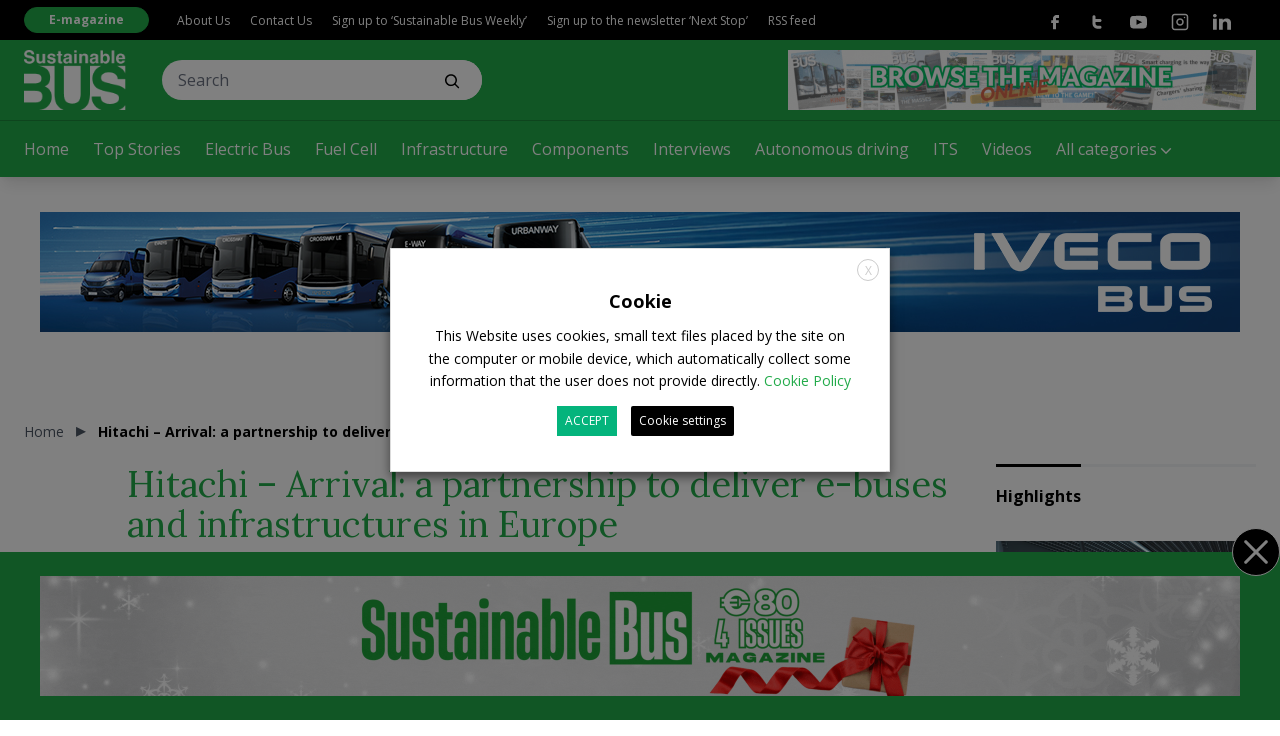

--- FILE ---
content_type: text/html; charset=UTF-8
request_url: https://www.sustainable-bus.com/infrastructure/arrival-hitachi-electric-bus-infrastructure/
body_size: 32627
content:
<!doctype html>
<html lang="en-US" class="has-no-js is-loading">

<head>
	<meta charset="UTF-8">
	<meta name="viewport" content="width=device-width, initial-scale=1">
	<meta name="theme-color" content="#C5AB78">
	<link rel="preconnect" href="https://fonts.gstatic.com">
	<link href="https://fonts.googleapis.com/css2?family=Lora:wght@400;700&family=Open+Sans:wght@400;700&display=swap" rel="stylesheet">
	<link href="https://fonts.googleapis.com/css2?family=Anton&display=swap" rel="stylesheet">
		<meta name='robots' content='index, follow, max-image-preview:large, max-snippet:-1, max-video-preview:-1' />

<!-- Google Tag Manager for WordPress by gtm4wp.com -->
<script data-cfasync="false" data-pagespeed-no-defer>
	var gtm4wp_datalayer_name = "dataLayer";
	var dataLayer = dataLayer || [];
</script>
<!-- End Google Tag Manager for WordPress by gtm4wp.com -->
	<!-- This site is optimized with the Yoast SEO plugin v22.8 - https://yoast.com/wordpress/plugins/seo/ -->
	<title>Hitachi - Arrival: a partnership to deliver e-buses and infrastructures in Europe - Sustainable Bus</title>
	<meta name="description" content="Hitachi Europe and Arrival have partnered to deliver new bus and infrastructure solutions to the European bus industry." />
	<link rel="canonical" href="https://www.sustainable-bus.com/infrastructure/arrival-hitachi-electric-bus-infrastructure/" />
	<meta property="og:locale" content="en_US" />
	<meta property="og:type" content="article" />
	<meta property="og:title" content="Hitachi - Arrival: a partnership to deliver e-buses and infrastructures in Europe - Sustainable Bus" />
	<meta property="og:description" content="Hitachi Europe and Arrival have partnered to deliver new bus and infrastructure solutions to the European bus industry." />
	<meta property="og:url" content="https://www.sustainable-bus.com/infrastructure/arrival-hitachi-electric-bus-infrastructure/" />
	<meta property="og:site_name" content="Sustainable Bus" />
	<meta property="article:publisher" content="https://www.facebook.com/sustainable.bus/" />
	<meta property="article:published_time" content="2021-06-10T12:07:33+00:00" />
	<meta property="article:modified_time" content="2022-02-15T08:47:42+00:00" />
	<meta property="og:image" content="https://www.sustainable-bus.com/wp-content/uploads/2021/06/arrival-us-electric-bus-night_750xx4000-2248-0-0.png" />
	<meta property="og:image:width" content="750" />
	<meta property="og:image:height" content="421" />
	<meta property="og:image:type" content="image/png" />
	<meta name="author" content="Editorial Staff" />
	<meta name="twitter:card" content="summary_large_image" />
	<meta name="twitter:label1" content="Written by" />
	<meta name="twitter:data1" content="Editorial Staff" />
	<meta name="twitter:label2" content="Est. reading time" />
	<meta name="twitter:data2" content="3 minutes" />
	<script type="application/ld+json" class="yoast-schema-graph">{"@context":"https://schema.org","@graph":[{"@type":"WebPage","@id":"https://www.sustainable-bus.com/infrastructure/arrival-hitachi-electric-bus-infrastructure/","url":"https://www.sustainable-bus.com/infrastructure/arrival-hitachi-electric-bus-infrastructure/","name":"Hitachi - Arrival: a partnership to deliver e-buses and infrastructures in Europe - Sustainable Bus","isPartOf":{"@id":"https://www.sustainable-bus.com/#website"},"primaryImageOfPage":{"@id":"https://www.sustainable-bus.com/infrastructure/arrival-hitachi-electric-bus-infrastructure/#primaryimage"},"image":{"@id":"https://www.sustainable-bus.com/infrastructure/arrival-hitachi-electric-bus-infrastructure/#primaryimage"},"thumbnailUrl":"https://www.sustainable-bus.com/wp-content/uploads/2021/06/arrival-us-electric-bus-night_750xx4000-2248-0-0.png","datePublished":"2021-06-10T12:07:33+00:00","dateModified":"2022-02-15T08:47:42+00:00","author":{"@id":"https://www.sustainable-bus.com/#/schema/person/e15e2f4cc5f1330067791d8db9eb36b8"},"description":"Hitachi Europe and Arrival have partnered to deliver new bus and infrastructure solutions to the European bus industry.","breadcrumb":{"@id":"https://www.sustainable-bus.com/infrastructure/arrival-hitachi-electric-bus-infrastructure/#breadcrumb"},"inLanguage":"en-US","potentialAction":[{"@type":"ReadAction","target":["https://www.sustainable-bus.com/infrastructure/arrival-hitachi-electric-bus-infrastructure/"]}]},{"@type":"ImageObject","inLanguage":"en-US","@id":"https://www.sustainable-bus.com/infrastructure/arrival-hitachi-electric-bus-infrastructure/#primaryimage","url":"https://www.sustainable-bus.com/wp-content/uploads/2021/06/arrival-us-electric-bus-night_750xx4000-2248-0-0.png","contentUrl":"https://www.sustainable-bus.com/wp-content/uploads/2021/06/arrival-us-electric-bus-night_750xx4000-2248-0-0.png","width":750,"height":421,"caption":"arrival hitachi"},{"@type":"BreadcrumbList","@id":"https://www.sustainable-bus.com/infrastructure/arrival-hitachi-electric-bus-infrastructure/#breadcrumb","itemListElement":[{"@type":"ListItem","position":1,"name":"Home","item":"https://www.sustainable-bus.com/"},{"@type":"ListItem","position":2,"name":"Hitachi &#8211; Arrival: a partnership to deliver e-buses and infrastructures in Europe"}]},{"@type":"WebSite","@id":"https://www.sustainable-bus.com/#website","url":"https://www.sustainable-bus.com/","name":"Sustainable Bus","description":"Electric bus, alternative fueled bus and sustainable public transport systems","potentialAction":[{"@type":"SearchAction","target":{"@type":"EntryPoint","urlTemplate":"https://www.sustainable-bus.com/?s={search_term_string}"},"query-input":"required name=search_term_string"}],"inLanguage":"en-US"},{"@type":"Person","@id":"https://www.sustainable-bus.com/#/schema/person/e15e2f4cc5f1330067791d8db9eb36b8","name":"Editorial Staff","image":{"@type":"ImageObject","inLanguage":"en-US","@id":"https://www.sustainable-bus.com/#/schema/person/image/","url":"https://secure.gravatar.com/avatar/c51386270e59c19d369700bcb024b58b?s=96&d=mm&r=g","contentUrl":"https://secure.gravatar.com/avatar/c51386270e59c19d369700bcb024b58b?s=96&d=mm&r=g","caption":"Editorial Staff"},"url":"https://www.sustainable-bus.com/author/dhk67gfkd3w/"}]}</script>
	<!-- / Yoast SEO plugin. -->


<link rel='dns-prefetch' href='//polyfill.io' />
<link rel='dns-prefetch' href='//platform-api.sharethis.com' />
<link rel="alternate" type="application/rss+xml" title="Sustainable Bus &raquo; Feed" href="https://www.sustainable-bus.com/feed/" />
<link rel="alternate" type="application/rss+xml" title="Sustainable Bus &raquo; Comments Feed" href="https://www.sustainable-bus.com/comments/feed/" />
<link rel="alternate" type="application/rss+xml" title="Sustainable Bus &raquo; Hitachi &#8211; Arrival: a partnership to deliver e-buses and infrastructures in Europe Comments Feed" href="https://www.sustainable-bus.com/infrastructure/arrival-hitachi-electric-bus-infrastructure/feed/" />
<!-- sustainable-bus.com is managing ads with Advanced Ads 1.56.0 --><script id="susta-ready">
			window.advanced_ads_ready=function(e,a){a=a||"complete";var d=function(e){return"interactive"===a?"loading"!==e:"complete"===e};d(document.readyState)?e():document.addEventListener("readystatechange",(function(a){d(a.target.readyState)&&e()}),{once:"interactive"===a})},window.advanced_ads_ready_queue=window.advanced_ads_ready_queue||[];		</script>
		<link rel='stylesheet' id='main-style-css' href='https://www.sustainable-bus.com/wp-content/themes/vadoetorno/css/styles.min.css?ver=2.3.3' type='text/css' media='all' />
<link rel='stylesheet' id='wp-block-library-css' href='https://www.sustainable-bus.com/wp-includes/css/dist/block-library/style.min.css?ver=6.5.3' type='text/css' media='all' />
<style id='classic-theme-styles-inline-css' type='text/css'>
/*! This file is auto-generated */
.wp-block-button__link{color:#fff;background-color:#32373c;border-radius:9999px;box-shadow:none;text-decoration:none;padding:calc(.667em + 2px) calc(1.333em + 2px);font-size:1.125em}.wp-block-file__button{background:#32373c;color:#fff;text-decoration:none}
</style>
<style id='global-styles-inline-css' type='text/css'>
body{--wp--preset--color--black: #000000;--wp--preset--color--cyan-bluish-gray: #abb8c3;--wp--preset--color--white: #ffffff;--wp--preset--color--pale-pink: #f78da7;--wp--preset--color--vivid-red: #cf2e2e;--wp--preset--color--luminous-vivid-orange: #ff6900;--wp--preset--color--luminous-vivid-amber: #fcb900;--wp--preset--color--light-green-cyan: #7bdcb5;--wp--preset--color--vivid-green-cyan: #00d084;--wp--preset--color--pale-cyan-blue: #8ed1fc;--wp--preset--color--vivid-cyan-blue: #0693e3;--wp--preset--color--vivid-purple: #9b51e0;--wp--preset--gradient--vivid-cyan-blue-to-vivid-purple: linear-gradient(135deg,rgba(6,147,227,1) 0%,rgb(155,81,224) 100%);--wp--preset--gradient--light-green-cyan-to-vivid-green-cyan: linear-gradient(135deg,rgb(122,220,180) 0%,rgb(0,208,130) 100%);--wp--preset--gradient--luminous-vivid-amber-to-luminous-vivid-orange: linear-gradient(135deg,rgba(252,185,0,1) 0%,rgba(255,105,0,1) 100%);--wp--preset--gradient--luminous-vivid-orange-to-vivid-red: linear-gradient(135deg,rgba(255,105,0,1) 0%,rgb(207,46,46) 100%);--wp--preset--gradient--very-light-gray-to-cyan-bluish-gray: linear-gradient(135deg,rgb(238,238,238) 0%,rgb(169,184,195) 100%);--wp--preset--gradient--cool-to-warm-spectrum: linear-gradient(135deg,rgb(74,234,220) 0%,rgb(151,120,209) 20%,rgb(207,42,186) 40%,rgb(238,44,130) 60%,rgb(251,105,98) 80%,rgb(254,248,76) 100%);--wp--preset--gradient--blush-light-purple: linear-gradient(135deg,rgb(255,206,236) 0%,rgb(152,150,240) 100%);--wp--preset--gradient--blush-bordeaux: linear-gradient(135deg,rgb(254,205,165) 0%,rgb(254,45,45) 50%,rgb(107,0,62) 100%);--wp--preset--gradient--luminous-dusk: linear-gradient(135deg,rgb(255,203,112) 0%,rgb(199,81,192) 50%,rgb(65,88,208) 100%);--wp--preset--gradient--pale-ocean: linear-gradient(135deg,rgb(255,245,203) 0%,rgb(182,227,212) 50%,rgb(51,167,181) 100%);--wp--preset--gradient--electric-grass: linear-gradient(135deg,rgb(202,248,128) 0%,rgb(113,206,126) 100%);--wp--preset--gradient--midnight: linear-gradient(135deg,rgb(2,3,129) 0%,rgb(40,116,252) 100%);--wp--preset--font-size--small: 13px;--wp--preset--font-size--medium: 20px;--wp--preset--font-size--large: 36px;--wp--preset--font-size--x-large: 42px;--wp--preset--spacing--20: 0.44rem;--wp--preset--spacing--30: 0.67rem;--wp--preset--spacing--40: 1rem;--wp--preset--spacing--50: 1.5rem;--wp--preset--spacing--60: 2.25rem;--wp--preset--spacing--70: 3.38rem;--wp--preset--spacing--80: 5.06rem;--wp--preset--shadow--natural: 6px 6px 9px rgba(0, 0, 0, 0.2);--wp--preset--shadow--deep: 12px 12px 50px rgba(0, 0, 0, 0.4);--wp--preset--shadow--sharp: 6px 6px 0px rgba(0, 0, 0, 0.2);--wp--preset--shadow--outlined: 6px 6px 0px -3px rgba(255, 255, 255, 1), 6px 6px rgba(0, 0, 0, 1);--wp--preset--shadow--crisp: 6px 6px 0px rgba(0, 0, 0, 1);}:where(.is-layout-flex){gap: 0.5em;}:where(.is-layout-grid){gap: 0.5em;}body .is-layout-flex{display: flex;}body .is-layout-flex{flex-wrap: wrap;align-items: center;}body .is-layout-flex > *{margin: 0;}body .is-layout-grid{display: grid;}body .is-layout-grid > *{margin: 0;}:where(.wp-block-columns.is-layout-flex){gap: 2em;}:where(.wp-block-columns.is-layout-grid){gap: 2em;}:where(.wp-block-post-template.is-layout-flex){gap: 1.25em;}:where(.wp-block-post-template.is-layout-grid){gap: 1.25em;}.has-black-color{color: var(--wp--preset--color--black) !important;}.has-cyan-bluish-gray-color{color: var(--wp--preset--color--cyan-bluish-gray) !important;}.has-white-color{color: var(--wp--preset--color--white) !important;}.has-pale-pink-color{color: var(--wp--preset--color--pale-pink) !important;}.has-vivid-red-color{color: var(--wp--preset--color--vivid-red) !important;}.has-luminous-vivid-orange-color{color: var(--wp--preset--color--luminous-vivid-orange) !important;}.has-luminous-vivid-amber-color{color: var(--wp--preset--color--luminous-vivid-amber) !important;}.has-light-green-cyan-color{color: var(--wp--preset--color--light-green-cyan) !important;}.has-vivid-green-cyan-color{color: var(--wp--preset--color--vivid-green-cyan) !important;}.has-pale-cyan-blue-color{color: var(--wp--preset--color--pale-cyan-blue) !important;}.has-vivid-cyan-blue-color{color: var(--wp--preset--color--vivid-cyan-blue) !important;}.has-vivid-purple-color{color: var(--wp--preset--color--vivid-purple) !important;}.has-black-background-color{background-color: var(--wp--preset--color--black) !important;}.has-cyan-bluish-gray-background-color{background-color: var(--wp--preset--color--cyan-bluish-gray) !important;}.has-white-background-color{background-color: var(--wp--preset--color--white) !important;}.has-pale-pink-background-color{background-color: var(--wp--preset--color--pale-pink) !important;}.has-vivid-red-background-color{background-color: var(--wp--preset--color--vivid-red) !important;}.has-luminous-vivid-orange-background-color{background-color: var(--wp--preset--color--luminous-vivid-orange) !important;}.has-luminous-vivid-amber-background-color{background-color: var(--wp--preset--color--luminous-vivid-amber) !important;}.has-light-green-cyan-background-color{background-color: var(--wp--preset--color--light-green-cyan) !important;}.has-vivid-green-cyan-background-color{background-color: var(--wp--preset--color--vivid-green-cyan) !important;}.has-pale-cyan-blue-background-color{background-color: var(--wp--preset--color--pale-cyan-blue) !important;}.has-vivid-cyan-blue-background-color{background-color: var(--wp--preset--color--vivid-cyan-blue) !important;}.has-vivid-purple-background-color{background-color: var(--wp--preset--color--vivid-purple) !important;}.has-black-border-color{border-color: var(--wp--preset--color--black) !important;}.has-cyan-bluish-gray-border-color{border-color: var(--wp--preset--color--cyan-bluish-gray) !important;}.has-white-border-color{border-color: var(--wp--preset--color--white) !important;}.has-pale-pink-border-color{border-color: var(--wp--preset--color--pale-pink) !important;}.has-vivid-red-border-color{border-color: var(--wp--preset--color--vivid-red) !important;}.has-luminous-vivid-orange-border-color{border-color: var(--wp--preset--color--luminous-vivid-orange) !important;}.has-luminous-vivid-amber-border-color{border-color: var(--wp--preset--color--luminous-vivid-amber) !important;}.has-light-green-cyan-border-color{border-color: var(--wp--preset--color--light-green-cyan) !important;}.has-vivid-green-cyan-border-color{border-color: var(--wp--preset--color--vivid-green-cyan) !important;}.has-pale-cyan-blue-border-color{border-color: var(--wp--preset--color--pale-cyan-blue) !important;}.has-vivid-cyan-blue-border-color{border-color: var(--wp--preset--color--vivid-cyan-blue) !important;}.has-vivid-purple-border-color{border-color: var(--wp--preset--color--vivid-purple) !important;}.has-vivid-cyan-blue-to-vivid-purple-gradient-background{background: var(--wp--preset--gradient--vivid-cyan-blue-to-vivid-purple) !important;}.has-light-green-cyan-to-vivid-green-cyan-gradient-background{background: var(--wp--preset--gradient--light-green-cyan-to-vivid-green-cyan) !important;}.has-luminous-vivid-amber-to-luminous-vivid-orange-gradient-background{background: var(--wp--preset--gradient--luminous-vivid-amber-to-luminous-vivid-orange) !important;}.has-luminous-vivid-orange-to-vivid-red-gradient-background{background: var(--wp--preset--gradient--luminous-vivid-orange-to-vivid-red) !important;}.has-very-light-gray-to-cyan-bluish-gray-gradient-background{background: var(--wp--preset--gradient--very-light-gray-to-cyan-bluish-gray) !important;}.has-cool-to-warm-spectrum-gradient-background{background: var(--wp--preset--gradient--cool-to-warm-spectrum) !important;}.has-blush-light-purple-gradient-background{background: var(--wp--preset--gradient--blush-light-purple) !important;}.has-blush-bordeaux-gradient-background{background: var(--wp--preset--gradient--blush-bordeaux) !important;}.has-luminous-dusk-gradient-background{background: var(--wp--preset--gradient--luminous-dusk) !important;}.has-pale-ocean-gradient-background{background: var(--wp--preset--gradient--pale-ocean) !important;}.has-electric-grass-gradient-background{background: var(--wp--preset--gradient--electric-grass) !important;}.has-midnight-gradient-background{background: var(--wp--preset--gradient--midnight) !important;}.has-small-font-size{font-size: var(--wp--preset--font-size--small) !important;}.has-medium-font-size{font-size: var(--wp--preset--font-size--medium) !important;}.has-large-font-size{font-size: var(--wp--preset--font-size--large) !important;}.has-x-large-font-size{font-size: var(--wp--preset--font-size--x-large) !important;}
.wp-block-navigation a:where(:not(.wp-element-button)){color: inherit;}
:where(.wp-block-post-template.is-layout-flex){gap: 1.25em;}:where(.wp-block-post-template.is-layout-grid){gap: 1.25em;}
:where(.wp-block-columns.is-layout-flex){gap: 2em;}:where(.wp-block-columns.is-layout-grid){gap: 2em;}
.wp-block-pullquote{font-size: 1.5em;line-height: 1.6;}
</style>
<link rel='stylesheet' id='contact-form-7-css' href='https://www.sustainable-bus.com/wp-content/plugins/contact-form-7/includes/css/styles.css?ver=5.9.5' type='text/css' media='all' />
<link rel='stylesheet' id='share-this-share-buttons-sticky-css' href='https://www.sustainable-bus.com/wp-content/plugins/sharethis-share-buttons/css/mu-style.css?ver=1716973723' type='text/css' media='all' />
<link rel='stylesheet' id='cookie-law-info-css' href='https://www.sustainable-bus.com/wp-content/plugins/webtoffee-gdpr-cookie-consent/public/css/cookie-law-info-public.css?ver=2.5.9' type='text/css' media='all' />
<link rel='stylesheet' id='cookie-law-info-gdpr-css' href='https://www.sustainable-bus.com/wp-content/plugins/webtoffee-gdpr-cookie-consent/public/css/cookie-law-info-gdpr.css?ver=2.5.9' type='text/css' media='all' />
<style id='cookie-law-info-gdpr-inline-css' type='text/css'>
.cli-modal-content, .cli-tab-content { background-color: #ffffff; }.cli-privacy-content-text, .cli-modal .cli-modal-dialog, .cli-tab-container p, a.cli-privacy-readmore { color: #000000; }.cli-tab-header { background-color: #f2f2f2; }.cli-tab-header, .cli-tab-header a.cli-nav-link,span.cli-necessary-caption,.cli-switch .cli-slider:after { color: #000000; }.cli-switch .cli-slider:before { background-color: #ffffff; }.cli-switch input:checked + .cli-slider:before { background-color: #ffffff; }.cli-switch .cli-slider { background-color: #e3e1e8; }.cli-switch input:checked + .cli-slider { background-color: #28a745; }.cli-modal-close svg { fill: #000000; }.cli-tab-footer .wt-cli-privacy-accept-all-btn { background-color: #00acad; color: #ffffff}.cli-tab-footer .wt-cli-privacy-accept-btn { background-color: #00acad; color: #ffffff}.cli-tab-header a:before{ border-right: 1px solid #000000; border-bottom: 1px solid #000000; }
</style>
<script type="text/javascript" src="https://www.sustainable-bus.com/wp-includes/js/jquery/jquery.min.js?ver=3.7.1" id="jquery-core-js"></script>
<script type="text/javascript" src="https://www.sustainable-bus.com/wp-includes/js/jquery/jquery-migrate.min.js?ver=3.4.1" id="jquery-migrate-js"></script>
<script type="text/plain" data-cli-class="cli-blocker-script" data-cli-label="Sharethis widget"  data-cli-script-type="functional" data-cli-block="true" data-cli-block-if-ccpa-optout="false" data-cli-element-position="head" src="//platform-api.sharethis.com/js/sharethis.js?ver=2.3.1#property=607447f7b7dede001191f7c1&amp;product=inline-buttons&amp;source=sharethis-share-buttons-wordpress" id="share-this-share-buttons-mu-js"></script>
<script type="text/javascript" id="cookie-law-info-js-extra">
/* <![CDATA[ */
var Cli_Data = {"nn_cookie_ids":["__sharethis_cookie_test__","__cf_bm","_uetvid","_uetsid","yt-remote-connected-devices","fr","_ga","_gid","_gat_UA-120282270-1","_gat_gtag_UA_27868640_1","_gat_gtag_UA_161600929_7","CONSENT","vuid","UserMatchHistory","lang","bcookie","lidc","bscookie","AnalyticsSyncHistory","li_gc","ypsession","yumpu_slc","PHPSESSID","JSESSIONID","advanced_ads_browser_width","MUID","test_cookie","IDE","YSC","VISITOR_INFO1_LIVE","yt-remote-device-id","AVPUID","C"],"non_necessary_cookies":{"necessary":["PHPSESSID","cookielawinfo-checkbox-advertisement","JSESSIONID"],"functional":["__sharethis_cookie_test__","__cf_bm","UserMatchHistory","lang","bcookie","lidc","bscookie"],"performance":["_uetvid","_uetsid"],"analytics":["_ga","_gid","_gat_UA-120282270-1","_gat_gtag_UA_27868640_1","_gat_gtag_UA_161600929_7","CONSENT","vuid"],"advertisement":["yt-remote-connected-devices","fr","advanced_ads_browser_width","MUID","test_cookie","IDE","YSC","VISITOR_INFO1_LIVE","yt-remote-device-id"],"others":["AnalyticsSyncHistory","li_gc","ypsession","yumpu_slc","AVPUID","C"]},"cookielist":{"necessary":{"id":1227,"status":true,"priority":0,"title":"Necessary","strict":true,"default_state":false,"ccpa_optout":false,"loadonstart":false},"functional":{"id":1228,"status":true,"priority":5,"title":"Functional","strict":false,"default_state":false,"ccpa_optout":false,"loadonstart":false},"performance":{"id":1229,"status":true,"priority":4,"title":"Performance","strict":false,"default_state":false,"ccpa_optout":false,"loadonstart":false},"analytics":{"id":1230,"status":true,"priority":3,"title":"Analytics","strict":false,"default_state":false,"ccpa_optout":false,"loadonstart":false},"advertisement":{"id":1231,"status":true,"priority":2,"title":"Advertisement","strict":false,"default_state":false,"ccpa_optout":false,"loadonstart":false},"others":{"id":1232,"status":true,"priority":1,"title":"Others","strict":false,"default_state":false,"ccpa_optout":false,"loadonstart":false}},"ajax_url":"https:\/\/www.sustainable-bus.com\/wp-admin\/admin-ajax.php","current_lang":"en","security":"055af848f4","eu_countries":["GB"],"geoIP":"disabled","use_custom_geolocation_api":"","custom_geolocation_api":"https:\/\/geoip.cookieyes.com\/geoip\/checker\/result.php","consentVersion":"1","strictlyEnabled":["necessary","obligatoire"],"cookieDomain":"","privacy_length":"250","ccpaEnabled":"","ccpaRegionBased":"","ccpaBarEnabled":"","ccpaType":"gdpr","triggerDomRefresh":"","secure_cookies":""};
var log_object = {"ajax_url":"https:\/\/www.sustainable-bus.com\/wp-admin\/admin-ajax.php"};
/* ]]> */
</script>
<script type="text/javascript" src="https://www.sustainable-bus.com/wp-content/plugins/webtoffee-gdpr-cookie-consent/public/js/cookie-law-info-public.js?ver=2.5.9" id="cookie-law-info-js"></script>
<script type="text/javascript" id="advanced-ads-advanced-js-js-extra">
/* <![CDATA[ */
var advads_options = {"blog_id":"1","privacy":{"enabled":false,"state":"not_needed"}};
/* ]]> */
</script>
<script type="text/javascript" src="https://www.sustainable-bus.com/wp-content/plugins/advanced-ads/public/assets/js/advanced.min.js?ver=1.56.0" id="advanced-ads-advanced-js-js"></script>
<link rel="https://api.w.org/" href="https://www.sustainable-bus.com/wp-json/" /><link rel="alternate" type="application/json" href="https://www.sustainable-bus.com/wp-json/wp/v2/posts/14540" /><link rel="alternate" type="application/json+oembed" href="https://www.sustainable-bus.com/wp-json/oembed/1.0/embed?url=https%3A%2F%2Fwww.sustainable-bus.com%2Finfrastructure%2Farrival-hitachi-electric-bus-infrastructure%2F" />
<link rel="alternate" type="text/xml+oembed" href="https://www.sustainable-bus.com/wp-json/oembed/1.0/embed?url=https%3A%2F%2Fwww.sustainable-bus.com%2Finfrastructure%2Farrival-hitachi-electric-bus-infrastructure%2F&#038;format=xml" />

<!-- Google Tag Manager for WordPress by gtm4wp.com -->
<!-- GTM Container placement set to automatic -->
<script data-cfasync="false" data-pagespeed-no-defer type="text/javascript">
	var dataLayer_content = {"pagePostType":"post","pagePostType2":"single-post","pageCategory":["infrastructure","news"],"pageAttributes":["arrival","hitachi-energy"]};
	dataLayer.push( dataLayer_content );
</script>
<script type="text/plain" data-cli-class="cli-blocker-script" data-cli-label="Google Tag Manager"  data-cli-script-type="analytics" data-cli-block="true" data-cli-block-if-ccpa-optout="false" data-cli-element-position="head" data-cfasync="false">
(function(w,d,s,l,i){w[l]=w[l]||[];w[l].push({'gtm.start':
new Date().getTime(),event:'gtm.js'});var f=d.getElementsByTagName(s)[0],
j=d.createElement(s),dl=l!='dataLayer'?'&l='+l:'';j.async=true;j.src=
'//www.googletagmanager.com/gtm.js?id='+i+dl;f.parentNode.insertBefore(j,f);
})(window,document,'script','dataLayer','GTM-KDWC6SN');
</script>
<!-- End Google Tag Manager for WordPress by gtm4wp.com --><script type="text/javascript">
		var advadsCfpQueue = [];
		var advadsCfpAd = function( adID ){
			if ( 'undefined' == typeof advadsProCfp ) { advadsCfpQueue.push( adID ) } else { advadsProCfp.addElement( adID ) }
		};
		</script>
				<script type="text/javascript">
			if ( typeof advadsGATracking === 'undefined' ) {
				window.advadsGATracking = {
					delayedAds: {},
					deferedAds: {}
				};
			}
		</script>
		<link rel="icon" href="https://www.sustainable-bus.com/wp-content/uploads/2021/04/cropped-favicon-32x32.jpg" sizes="32x32" />
<link rel="icon" href="https://www.sustainable-bus.com/wp-content/uploads/2021/04/cropped-favicon-192x192.jpg" sizes="192x192" />
<link rel="apple-touch-icon" href="https://www.sustainable-bus.com/wp-content/uploads/2021/04/cropped-favicon-180x180.jpg" />
<meta name="msapplication-TileImage" content="https://www.sustainable-bus.com/wp-content/uploads/2021/04/cropped-favicon-270x270.jpg" />
	<style type="text/css">
		:root {
			--color-primary:#22ab4a;--color-secondary:#177eaf;		}
	</style>
</head>

<body class="post-template-default single single-post postid-14540 single-format-standard font-primary text-black aa-prefix-susta-" data-template-url="https://www.sustainable-bus.com/wp-content/themes/vadoetorno">

	<div class="scroll" id="js-scroll">

		<header class="header shadow-lg lg:fixed top-0 w-full bg-primary">

	<div class="lg:container lg:mt-10 relative lg:flex lg:items-center lg:justify-start lg:h-20">

		<div class="fixed lg:relative w-full lg:w-auto top-0 z-40 overflow-hidden bg-primary h-12 lg:h-auto border-b border-black border-opacity-20 lg:border-none">

			<div class="flex items-center justify-between">

				<div class="pl-6 py-1 lg:px-0 lg:py-0">
											<a class="inline-block align-middle" href="https://www.sustainable-bus.com/" title="Sustainable Bus">
							<img width="133" height="78" src="https://www.sustainable-bus.com/wp-content/uploads/2021/04/Union.png" class="header__logo" alt="" decoding="async" loading="lazy" />						</a>
									</div>

				<div class="lg:hidden">
											<div class="lg:hidden inline-block">
							<a class="button button--small button--tertiary" target="" href="https://www.sustainable-bus.com/magazine/">E-magazine</a>
						</div>
					
					
					<svg class="navicon js-toggle" data-toggle-target="html" data-toggle-class-name="is-navigation-open" viewBox="0 0 100 100" width="80">
						<path class="navicon__line top" d="m 30,33 h 40 c 0,0 9.044436,-0.654587 9.044436,-8.508902 0,-7.854315 -8.024349,-11.958003 -14.89975,-10.85914 -6.875401,1.098863 -13.637059,4.171617 -13.637059,16.368042 v 40"></path>
						<path class="navicon__line middle" d="m 30,50 h 40"></path>
						<path class="navicon__line bottom" d="m 30,67 h 40 c 12.796276,0 15.357889,-11.717785 15.357889,-26.851538 0,-15.133752 -4.786586,-27.274118 -16.667516,-27.274118 -11.88093,0 -18.499247,6.994427 -18.435284,17.125656 l 0.252538,40"></path>
					</svg>


				</div>



			</div>

		</div>

		<div class="lg:ml-9 bg-black lg:bg-primary px-6 py-3 lg:px-0 lg:py-0 mt-12 lg:mt-0">
			<form role="search" method="get" class="search-form" action="https://www.sustainable-bus.com/">
				<div class="search-form__body">
					<input type="search" class="search-form__input" placeholder="Search" value="" name="s" title="Cerca:" />
					<button type="submit" class="search-form__submit">
						<span class="icon icon--search "><svg
  width="24"
  height="24"
  viewBox="0 0 24 24"
  fill="none"
  xmlns="http://www.w3.org/2000/svg"
>
  <path
    fill-rule="evenodd"
    clip-rule="evenodd"
    d="M18.319 14.4326C20.7628 11.2941 20.542 6.75347 17.6569 3.86829C14.5327 0.744098 9.46734 0.744098 6.34315 3.86829C3.21895 6.99249 3.21895 12.0578 6.34315 15.182C9.22833 18.0672 13.769 18.2879 16.9075 15.8442C16.921 15.8595 16.9351 15.8745 16.9497 15.8891L21.1924 20.1317C21.5829 20.5223 22.2161 20.5223 22.6066 20.1317C22.9971 19.7412 22.9971 19.1081 22.6066 18.7175L18.364 14.4749C18.3493 14.4603 18.3343 14.4462 18.319 14.4326ZM16.2426 5.28251C18.5858 7.62565 18.5858 11.4246 16.2426 13.7678C13.8995 16.1109 10.1005 16.1109 7.75736 13.7678C5.41421 11.4246 5.41421 7.62565 7.75736 5.28251C10.1005 2.93936 13.8995 2.93936 16.2426 5.28251Z"
    fill="currentColor"
  />
</svg></span>					</button>
				</div>
			</form>
		</div>

					<div class="ground-ads-shared right-6 absolute max-w-lg hidden xl:block">
				<div class="relative text-right w-full">
					<div  class="susta-1f0f06e6fbde1130627a4cf49b435f1d" id="susta-1f0f06e6fbde1130627a4cf49b435f1d"></div>				</div>
			</div>
		
	</div>

	<div class="header__navigation z-30">

		
		<div class="lg:border-t lg:border-black lg:border-opacity-20">
			<div class="container relative py-3 lg:flex lg:items-center lg:justify-between lg:h-14">
				<div class="lg:grid lg:grid-flow-col">
					<div class="lg:inline-block">
						<nav class="navigation navigation--primary">

	<ul class="navigation__list navigation__list--primary"><li id="menu-item-3046" class="navigation__item navigation__item--primary is-top-level"><a href="https://www.sustainable-bus.com/" class="navigation__link navigation__link--primary is-top-level">Home</a></li>
<li id="menu-item-13327" class="navigation__item navigation__item--primary  is-parent is-top-level"><a href="https://www.sustainable-bus.com/category/news/" class="navigation__link navigation__link--primary is-top-level">Top Stories</a></li>
<li id="menu-item-13368" class="navigation__item navigation__item--primary is-top-level"><a href="https://www.sustainable-bus.com/category/electric-bus/" class="navigation__link navigation__link--primary is-top-level">Electric Bus</a></li>
<li id="menu-item-13369" class="navigation__item navigation__item--primary is-top-level"><a href="https://www.sustainable-bus.com/category/fuel-cell-bus/" class="navigation__link navigation__link--primary is-top-level">Fuel Cell</a></li>
<li id="menu-item-16504" class="navigation__item navigation__item--primary  is-parent is-top-level"><a href="https://www.sustainable-bus.com/category/infrastructure/" class="navigation__link navigation__link--primary is-top-level">Infrastructure</a></li>
<li id="menu-item-16505" class="navigation__item navigation__item--primary is-top-level"><a href="https://www.sustainable-bus.com/category/components/" class="navigation__link navigation__link--primary is-top-level">Components</a></li>
<li id="menu-item-38630" class="navigation__item navigation__item--primary is-top-level"><a href="https://www.sustainable-bus.com/category/interview/" class="navigation__link navigation__link--primary is-top-level">Interviews</a></li>
<li id="menu-item-38629" class="navigation__item navigation__item--primary is-top-level"><a href="https://www.sustainable-bus.com/category/autonomous-driving/" class="navigation__link navigation__link--primary is-top-level">Autonomous driving</a></li>
<li id="menu-item-19102" class="navigation__item navigation__item--primary is-top-level"><a href="https://www.sustainable-bus.com/category/its/" class="navigation__link navigation__link--primary is-top-level">ITS</a></li>
<li id="menu-item-38787" class="navigation__item navigation__item--primary is-top-level"><a href="https://www.sustainable-bus.com/category/videos/" class="navigation__link navigation__link--primary is-top-level">Videos</a></li>
</ul>
</nav> <!-- End .navigation -->
					</div>
											<div class="header__category-toggle">
							<div class="js-toggle text-white hover:text-black" data-toggle-target="html" data-toggle-class-name="is-all-category-navigation-open">All categories<span class="icon icon--chevron-down "><svg
  width="24"
  height="24"
  viewBox="0 0 24 24"
  fill="none"
  xmlns="http://www.w3.org/2000/svg"
>
  <path
    d="M6.34317 7.75732L4.92896 9.17154L12 16.2426L19.0711 9.17157L17.6569 7.75735L12 13.4142L6.34317 7.75732Z"
    fill="currentColor"
  />
</svg></span> </div>
						</div>
									</div>
							</div>
		</div>


					<div class="header__panel" id="header-panel-all-category">
				<div class="container relative">
					<div class="lg:flex lg:items-center lg:justify-between">
						<div class="relative lg:w-1/2">
							<p class="mt-20 mb-6 lg:hidden js-toggle text-white cursor-pointer" data-toggle-target="html" data-toggle-class-name="is-all-category-navigation-open"><span class="icon icon--chevron-left "><svg
  width="24"
  height="24"
  viewBox="0 0 24 24"
  fill="none"
  xmlns="http://www.w3.org/2000/svg"
>
  <path
    d="M16.2426 6.34317L14.8284 4.92896L7.75739 12L14.8285 19.0711L16.2427 17.6569L10.5858 12L16.2426 6.34317Z"
    fill="currentColor"
  />
</svg></span> Back</p>
							<nav class="navigation navigation--grid">

    <ul class="navigation__list navigation__list--primary"><li id="menu-item-13380" class="navigation__item navigation__item--category is-top-level"><a href="https://www.sustainable-bus.com/category/alternative-drive-coach/" class="navigation__link navigation__link--category is-top-level">Alternative drive coach</a></li>
<li id="menu-item-39035" class="navigation__item navigation__item--category is-top-level"><a href="https://www.sustainable-bus.com/category/busworld-spotlight-2025/" class="navigation__link navigation__link--category is-top-level">Busworld Spotlight 2025</a></li>
<li id="menu-item-13379" class="navigation__item navigation__item--category is-top-level"><a href="https://www.sustainable-bus.com/category/cng-lng-bus/" class="navigation__link navigation__link--category is-top-level">CNG &amp; LNG</a></li>
<li id="menu-item-13383" class="navigation__item navigation__item--category is-top-level"><a href="https://www.sustainable-bus.com/category/components/" class="navigation__link navigation__link--category is-top-level">Components</a></li>
<li id="menu-item-13375" class="navigation__item navigation__item--category is-top-level"><a href="https://www.sustainable-bus.com/category/electric-bus/" class="navigation__link navigation__link--category is-top-level">Electric Bus</a></li>
<li id="menu-item-13491" class="navigation__item navigation__item--category is-top-level"><a href="https://www.sustainable-bus.com/category/events-public-transport/" class="navigation__link navigation__link--category is-top-level">Events</a></li>
<li id="menu-item-13376" class="navigation__item navigation__item--category is-top-level"><a href="https://www.sustainable-bus.com/category/fuel-cell-bus/" class="navigation__link navigation__link--category is-top-level">Fuel Cell</a></li>
<li id="menu-item-13377" class="navigation__item navigation__item--category is-top-level"><a href="https://www.sustainable-bus.com/category/hybrid-bus/" class="navigation__link navigation__link--category is-top-level">Hybrid</a></li>
<li id="menu-item-13381" class="navigation__item navigation__item--category  is-parent is-top-level"><a href="https://www.sustainable-bus.com/category/infrastructure/" class="navigation__link navigation__link--category is-top-level">Infrastructure</a></li>
<li id="menu-item-13384" class="navigation__item navigation__item--category is-top-level"><a href="https://www.sustainable-bus.com/category/interview/" class="navigation__link navigation__link--category is-top-level">Interviews</a></li>
<li id="menu-item-13382" class="navigation__item navigation__item--category is-top-level"><a href="https://www.sustainable-bus.com/category/its/" class="navigation__link navigation__link--category is-top-level">ITS</a></li>
<li id="menu-item-19761" class="navigation__item navigation__item--category is-top-level"><a href="https://www.sustainable-bus.com/category/longform/" class="navigation__link navigation__link--category is-top-level">Longform</a></li>
<li id="menu-item-19762" class="navigation__item navigation__item--category is-top-level"><a href="https://www.sustainable-bus.com/category/ticketing/" class="navigation__link navigation__link--category is-top-level">Ticketing / MaaS</a></li>
<li id="menu-item-13489" class="navigation__item navigation__item--category is-top-level"><a href="https://www.sustainable-bus.com/magazine/" class="navigation__link navigation__link--category is-top-level">Magazine</a></li>
<li id="menu-item-30642" class="navigation__item navigation__item--category is-top-level"><a href="https://www.sustainable-bus.com/category/on-demand-transportation/" class="navigation__link navigation__link--category is-top-level">On-demand transportation</a></li>
<li id="menu-item-13385" class="navigation__item navigation__item--category is-top-level"><a href="https://www.sustainable-bus.com/category/sustainable-bus-tour/" class="navigation__link navigation__link--category is-top-level">Sustainable Bus Tour</a></li>
<li id="menu-item-13333" class="navigation__item navigation__item--category  is-parent is-top-level"><a href="https://www.sustainable-bus.com/category/news/" class="navigation__link navigation__link--category is-top-level">Top Stories</a></li>
<li id="menu-item-13378" class="navigation__item navigation__item--category is-top-level"><a href="https://www.sustainable-bus.com/category/trolleybus-tramway/" class="navigation__link navigation__link--category is-top-level">Trolleybus and tramway</a></li>
</ul>
</nav> <!-- End .navigation -->						</div>
													<div class="ground-ads-shared absolute lg:w-2/5 pr-6 lg:pr-0 lg:right-6">
								<div class="relative lg:text-right w-full mb-9 lg:mb-0">
																	</div>
							</div>
											</div>
				</div>
			</div>
		
		

		<div class="lg:bg-black lg:absolute lg:top-0 lg:w-full">
			<div class="container lg:flex lg:items-center lg:justify-between lg:h-10">

				<div class="relative">
											<div class="hidden lg:inline-block">
							<a class="button button--small lg:mr-2" target="" href="https://www.sustainable-bus.com/magazine/">E-magazine</a>
						</div>
										<div class="lg:inline-block">
						<nav class="navigation navigation--inline">

    <ul class="navigation__list navigation__list--primary"><li id="menu-item-13344" class="navigation__item navigation__item--about is-top-level"><a href="https://www.sustainable-bus.com/about-us/" class="navigation__link navigation__link--about is-top-level">About Us</a></li>
<li id="menu-item-1945" class="navigation__item navigation__item--about is-top-level"><a href="https://www.sustainable-bus.com/contact-us/" class="navigation__link navigation__link--about is-top-level">Contact Us</a></li>
<li id="menu-item-14964" class="navigation__item navigation__item--about is-top-level"><a target="_blank" rel="noopener" href="http://eepurl.com/dsMIn5" class="navigation__link navigation__link--about is-top-level">Sign up to &#8216;Sustainable Bus Weekly&#8217;</a></li>
<li id="menu-item-23317" class="navigation__item navigation__item--about is-top-level"><a href="https://vadoetorno.us3.list-manage.com/subscribe?u=5f62f32987f84b0609df01a05&#038;id=b48eb86b72" class="navigation__link navigation__link--about is-top-level">Sign up to the newsletter &#8216;Next Stop&#8217;</a></li>
<li id="menu-item-34354" class="navigation__item navigation__item--about is-top-level"><a href="https://www.sustainable-bus.com/feed-rss/" class="navigation__link navigation__link--about is-top-level">RSS feed</a></li>
</ul>
</nav> <!-- End .navigation -->					</div>
				</div>

				<div class="lg:grid lg:grid-flow-col">

					<div class="lg:inline-block lg:order-2 lg:ml-6">
						<div class="lg:border-l lg:border-white lg:border-opacity-50 lg:mt-0 mt-6">
															<nav class="navigation navigation--inline">

    
</nav> <!-- End .navigation -->													</div>
					</div>

					
					<div class="lg:inline-block">
						<div class="lg:flex lg:justify-center space-x-6 mt-9 lg:mt-0">
							    <a target="_blank" href="https://www.facebook.com/sustainable.bus/" class="text-white hover:text-gray-500">
        <span class="sr-only">Facebook</span>
        <span class="icon icon--facebook "><svg
  width="24"
  height="24"
  viewBox="0 0 24 24"
  fill="none"
  xmlns="http://www.w3.org/2000/svg"
>
  <path
    d="M9.19795 21.5H13.198V13.4901H16.8021L17.198 9.50977H13.198V7.5C13.198 6.94772 13.6457 6.5 14.198 6.5H17.198V2.5H14.198C11.4365 2.5 9.19795 4.73858 9.19795 7.5V9.50977H7.19795L6.80206 13.4901H9.19795V21.5Z"
    fill="currentColor"
  />
</svg></span>    </a>

    <a target="_blank" href="https://twitter.com/BusSustainable?ref_src=twsrc%5Egoogle%7Ctwcamp%5Eserp%7Ctwgr%5Eauthor" class="text-white hover:text-gray-500">
        <span class="sr-only">Twitter</span>
        <span class="icon icon--twitter "><svg
  width="24"
  height="24"
  viewBox="0 0 24 24"
  fill="none"
  xmlns="http://www.w3.org/2000/svg"
>
  <path
    fill-rule="evenodd"
    clip-rule="evenodd"
    d="M8 3C9.10457 3 10 3.89543 10 5V8H16C17.1046 8 18 8.89543 18 10C18 11.1046 17.1046 12 16 12H10V14C10 15.6569 11.3431 17 13 17H16C17.1046 17 18 17.8954 18 19C18 20.1046 17.1046 21 16 21H13C9.13401 21 6 17.866 6 14V5C6 3.89543 6.89543 3 8 3Z"
    fill="currentColor"
  />
</svg></span>    </a>

    <a target="_blank" href="https://www.youtube.com/channel/UC2bmn7On7ncCOFBcN4Sgrgw" class="text-white hover:text-gray-500">
        <span class="sr-only">Youtube</span>
        <span class="icon icon--youtube "><svg width="15" height="16" viewBox="0 0 15 16" fill="none" xmlns="http://www.w3.org/2000/svg">
<g clip-path="url(#clip0)">
<path d="M12.2594 2.65023C10.0069 2.49648 4.99 2.49711 2.74063 2.65023C0.305 2.81648 0.018125 4.28773 0 8.16023C0.018125 12.0259 0.3025 13.5034 2.74063 13.6702C4.99062 13.8234 10.0069 13.824 12.2594 13.6702C14.695 13.504 14.9819 12.0327 15 8.16023C14.9819 4.29461 14.6975 2.81711 12.2594 2.65023ZM5.625 10.6602V5.66023L10.625 8.15586L5.625 10.6602Z" fill="white"/>
</g>
<defs>
<clipPath id="clip0">
<rect width="15" height="15" fill="white" transform="translate(0 0.660156)"/>
</clipPath>
</defs>
</svg>
</span>    </a>


    <a target="_blank" href="https://www.instagram.com/sustainable_bus/" class="text-white hover:text-gray-500">
        <span class="sr-only">Instagram</span>
        <span class="icon icon--instagram "><svg
  width="24"
  height="24"
  viewBox="0 0 24 24"
  fill="none"
  xmlns="http://www.w3.org/2000/svg"
>
  <path
    fill-rule="evenodd"
    clip-rule="evenodd"
    d="M12 7C9.23858 7 7 9.23858 7 12C7 14.7614 9.23858 17 12 17C14.7614 17 17 14.7614 17 12C17 9.23858 14.7614 7 12 7ZM9 12C9 13.6569 10.3431 15 12 15C13.6569 15 15 13.6569 15 12C15 10.3431 13.6569 9 12 9C10.3431 9 9 10.3431 9 12Z"
    fill="currentColor"
  />
  <path
    d="M18 5C17.4477 5 17 5.44772 17 6C17 6.55228 17.4477 7 18 7C18.5523 7 19 6.55228 19 6C19 5.44772 18.5523 5 18 5Z"
    fill="currentColor"
  />
  <path
    fill-rule="evenodd"
    clip-rule="evenodd"
    d="M5 1C2.79086 1 1 2.79086 1 5V19C1 21.2091 2.79086 23 5 23H19C21.2091 23 23 21.2091 23 19V5C23 2.79086 21.2091 1 19 1H5ZM19 3H5C3.89543 3 3 3.89543 3 5V19C3 20.1046 3.89543 21 5 21H19C20.1046 21 21 20.1046 21 19V5C21 3.89543 20.1046 3 19 3Z"
    fill="currentColor"
  />
</svg></span>    </a>

    <a target="_blank" href="https://www.linkedin.com/company/sustainable-bus/" class="text-white hover:text-gray-500">
        <span class="sr-only">Linkedin</span>
        <span class="icon icon--linkedin "><svg width="13" height="13" viewBox="0 0 13 13" fill="none" xmlns="http://www.w3.org/2000/svg">
<path d="M2.6975 1.91016C2.6975 2.60066 2.09625 3.16016 1.35417 3.16016C0.612083 3.16016 0.0108333 2.60066 0.0108333 1.91016C0.0108333 1.22016 0.612083 0.660156 1.35417 0.660156C2.09625 0.660156 2.6975 1.22016 2.6975 1.91016ZM2.70833 4.16016H0V12.1602H2.70833V4.16016ZM7.03192 4.16016H4.34092V12.1602H7.03246V7.96066C7.03246 5.62566 10.2982 5.43466 10.2982 7.96066V12.1602H13V7.09466C13 3.15466 8.16725 3.29816 7.03192 5.23766V4.16016Z" fill="white"/>
</svg>
</span>    </a>
						</div>
					</div>

				</div>



			</div>
		</div>

	</div>

</header> <!-- End header -->

		

		<div data-router-wrapper>

			<div data-router-view="page">

				<div data-scroll-section id="main-container">

					
											<div class="ground-ads-shared container grid place-items-center py-6 lg:py-9">
							<div  class="susta-515a6dcdf454def1cc9d7f5a3b93787b" id="susta-515a6dcdf454def1cc9d7f5a3b93787b"></div>						</div>
					
					
					<main role="main" id="main-container-body">

<div class="container relative">

		<nav class="breadcrumb"><ol class="breadcrumb__list"><li class="breadcrumb__item"><a class="breadcrumb__link" href="https://www.sustainable-bus.com/">Home</a></li><li class="breadcrumb__item">Hitachi – Arrival: a partnership to deliver e-buses and infrastructures in Europe</li></ol></nav>
	<div class="lg:flex lg:flex-wrap mb-20">

		<div class="lg:w-1/12">

			<div class="sticky top-52 mb-10">
				<div class="lg:pr-12">
					<div class="w-full">
						<div class="sharethis-inline-share-buttons"></div>					</div>
				</div>
			</div>

		</div>

		<div class="lg:w-8/12">

			<article class="page page--post-single">

	<header class="page__header">
		<h1 class="page__title">Hitachi &#8211; Arrival: a partnership to deliver e-buses and infrastructures in Europe</h1>
		<p class="page__excerpt">Hitachi Europe and Arrival have partnered to deliver new bus and infrastructure solutions to the European bus industry. The non-exclusive partnership combines Hitachi’s digital and operational capabilities with Arrival’s products, which have the goal of being competitive in price with fossil fuel alternatives. The UK-based startup has recently debuted on Nasdaq. First trials of the Arrival [&hellip;]</p>
		<span class="page__data page__data--date"><time datetime="2021-06-10T14:07:33+02:00">10 June 2021</time></span>
		<span class="page__author">
			<span class="lowercase">By</span>
						Editorial Staff		</span>
	</header>

	<div class="page__body">

		



					<div class="relative grid place-items-center my-6 lg:my-9">
				<div  class="susta-4b24548bb0144470c3d83d23da24475c" id="susta-4b24548bb0144470c3d83d23da24475c"></div>			</div>
		
		<div class="transform -translate-x-2/4 w-screen ml-1/2 lg:ml-0 lg:translate-x-0 lg:w-auto">

			
									<figure class="media">
						<img class="media__img w-full" srcset="https://www.sustainable-bus.com/wp-content/uploads/2021/06/arrival-us-electric-bus-night_750xx4000-2248-0-0.png 1200w,
						https://www.sustainable-bus.com/wp-content/uploads/2021/06/arrival-us-electric-bus-night_750xx4000-2248-0-0.png 768w,
						https://www.sustainable-bus.com/wp-content/uploads/2021/06/arrival-us-electric-bus-night_750xx4000-2248-0-0.png 480w" src="https://www.sustainable-bus.com/wp-content/uploads/2021/06/arrival-us-electric-bus-night_750xx4000-2248-0-0-480x421.png">
					
					</div>

					<div class="relative grid place-items-center my-6 lg:my-9">
				<div  class="susta-825f9bddbd37a74f807b30916b7e7f59" id="susta-825f9bddbd37a74f807b30916b7e7f59"></div>			</div>
		
		<div class="relative mt-12">

							<div class="prose mx-auto">
					
<p><strong>Hitachi Europe</strong> and <strong>Arrival</strong> have partnered to deliver <strong>new bus and infrastructure solutions</strong> to the European bus industry.</p>



<p>The non-exclusive partnership combines Hitachi’s digital and operational capabilities with Arrival’s products, which have the goal of being competitive in price with fossil fuel alternatives. The <a href="https://www.sustainable-bus.com/news/arrival-board-of-directors-nasdaq/" target="_blank" rel="noreferrer noopener">UK-based startup has recently debuted on Nasdaq</a>. First <a href="https://www.sustainable-bus.com/electric-bus/arrival-first-bus-trial/" target="_blank" rel="noreferrer noopener">trials of the Arrival electric bus will be held in the UK by First Bus</a>. </p>



<p>Together, Hitachi and Arrival say, «both companies will work with operators to deploy integrated end to end solutions that incorporate all aspects of owning and operating Arrival vehicles; this includes items such as <strong>charging infrastructure and digital tools</strong>. The deployment of these solutions not only simplifies the transition to electric but when combined with the lower total cost of ownership that Arrival’s vehicles and technologies provide, creates an <strong>extremely compelling finance model that will accelerate the transition to electric vehicles</strong> for businesses across the <strong>UK, Germany, Italy, Spain, the Nordics and the EMEA region</strong>».</p>



<blockquote class="wp-block-quote is-layout-flow wp-block-quote-is-layout-flow"><p>As governments look to phase out petrol and diesel vehicles in the next decade, providing the wide range of necessary solutions and technologies in an integrated, streamlined and operationally-manageable way will be vital for bus operators and municipalities across Europe</p><cite>Mike Nugent, Head of EV, at Hitachi Europe</cite></blockquote>



<h2 class="wp-block-heading">Hitachi &#8211; Arrival: data collection to improve operations</h2>



<p><a href="https://www.sustainable-bus.com/news/arrival-electric-bus-new/" target="_blank" rel="noreferrer noopener">Arrival electric bus project was unveiled in summer 2020</a>. Lightness, software development and user experience are in the spotlight of such project, <a href="https://www.sustainable-bus.com/news/the-vision-that-lies-behind-arrival-bus-interview-ben-jardine/" target="_blank" rel="noreferrer noopener">as explained by <strong>Ben Jardine</strong>, Chief of Product, in an interview with Sustainable Bus</a>. The single-deck Arrival Bus for First bus features a <strong>single front door with a passenger seating capacity of 36 across the entire flat floor</strong>. It is equipped with up to<strong> 310.8 kWh of energy storage capacity</strong> with the option of both an AC and DC charge.</p>



<p>Advanced integrated solutions from Hitachi will also enable data collection from the many sensors within the Arrival Bus to further optimize customer operations as part of the relationship.</p>



<h2 class="wp-block-heading">Arrival joins forces with Hitachi</h2>



<p>Arrival’s vehicles represent the next generation of EVs having been developed from the ground up using the company’s radical new method of design and production. This vertically integrated approach using in-house developed hardware, software and robotics enables production in decentralised Microfactories.  These Microfactories can be deployed around the world to service demand and supercharge local communities by hiring local talent, utilising local supply chains and paying local taxes, Arrival underlines.</p>



<p>The two companies share a <strong>commitment to reducing CO2 emissions and making cities more sustainable</strong>. Hitachi, a climate change innovator, has recently become a Principal Partner for COP26 and is a member of the UN’s Race to Zero campaign through the Business Ambition for 1.5°C.</p>



<h2 class="wp-block-heading">Arrival opts for Hitachi as bus charging infrastructures provider</h2>



<p>“We&#8217;re delighted to join forces with Arrival as we become the partner of choice for municipalities and bus operators to deliver end to end and integrated estate wide rollouts of electric vehicles and infrastructure,” said <strong>Mike Nugent</strong>, Head of EV, at Hitachi Europe. “As governments look to phase out petrol and diesel vehicles in the next decade, providing the wide range of necessary solutions and technologies in an integrated, streamlined and operationally-manageable way will be vital for bus operators and municipalities across Europe.” </p>



<p>“We are pleased to work with Hitachi to bring bus operators yet another way to accelerate their transition to electric, bringing cleaner air to our cities and better experiences to passengers across Europe,” said <strong>Hamish Phillips</strong>, Head of Sales, UK, at Arrival. “Arrival’s vehicles already provide a much lower total cost of ownership for customers, and when incorporated into Hitachi’s business model we can see an even more compelling business case for companies to transition their fleets to electric more rapidly.”</p>



<p><strong>Ram Ramachander</strong>, Chief Commercial Officer for Social Innovation Business, Hitachi Europe said: “Hitachi is creating an ecosystem of partners and solutions across the EV value chain to help our customers navigate the transition to electric mobility. Our partnership with Arrival is another important step in delivering this strategy.”</p>
				</div>
			
		</div>




		<footer class="page__footer">
			<!-- <span class="page__data page__data--category">Category: <a href="https://www.sustainable-bus.com/category/infrastructure/" rel="category tag">Infrastructure</a>, <a href="https://www.sustainable-bus.com/category/news/" rel="category tag">Top Stories</a></span> -->
							 <span class="page__data page__data--tag"><a href="https://www.sustainable-bus.com/tag/arrival/" rel="tag">arrival</a><a href="https://www.sustainable-bus.com/tag/hitachi-energy/" rel="tag">hitachi energy</a></span>		</footer> <!-- End .page__footer -->

					<div class="relative grid place-items-center my-6 lg:my-9">
							</div>
		
	</div> <!-- End .page__body -->



</article> <!-- End .page -->

		</div>

		<div class="w-full lg:w-3/12">
			<div class="sticky top-52">
				<div class="lg:pl-12">
							<div class="relative">
			<div class="
									 pb-16">
				<div class="head">
					<h2 class="head__title">Highlights</h2>
				</div>
				<div class="items items--grid grid grid-cols-1 gap-12 lg:gap-y-0 lg:gap-x-12 
				lg:grid-cols-1																								">
											<article class="item">

	<div class="item__media">

		<a class="item__link margin-bottom-1" href="https://www.sustainable-bus.com/components/jost-buslink-new-generation-articulation/" title="JOST unveils next-generation BusLink system, with focus on zero emission buses">

			
				
					<figure class="media aspect-w-16 aspect-h-9 overflow-hidden">
						<img class="media__img object-cover transition duration-1000" srcset="https://www.sustainable-bus.com/wp-content/uploads/2025/12/BusLink-in-Bus-LED-Light_Tag_4K-960x540.jpg 480w,
					https://www.sustainable-bus.com/wp-content/uploads/2025/12/BusLink-in-Bus-LED-Light_Tag_4K-960x540.jpg 900w,
							https://www.sustainable-bus.com/wp-content/uploads/2025/12/BusLink-in-Bus-LED-Light_Tag_4K-960x540.jpg 1200w" sizes="(min-width: 1200px) 1200px,
							(min-width: 768px) 900px,
							100vh" src="https://www.sustainable-bus.com/wp-content/uploads/2025/12/BusLink-in-Bus-LED-Light_Tag_4K-960x540.jpg" alt="" loading="lazy">
					</figure>

				
			
		</a>
	</div>

	<div class="item__body">

		<header class="item__header">
			<h2 class="item__title">
				<a class="item__link" href="https://www.sustainable-bus.com/components/jost-buslink-new-generation-articulation/" title="JOST unveils next-generation BusLink system, with focus on zero emission buses">JOST unveils next-generation BusLink system, with focus on zero emission buses</a>
			</h2>
		</header>

		<div class="item__content">Authored and sponsored by JOST JOST, a world-leading producer and supplier of safety-critical systems for the commercial vehicle industry, continues to drive innovation in the bus sector with the next generation of its BusLink articulation system. Building on proven reliability, the new BusLink focu...</div>

		<footer class="item__footer">
			<span class="item__data item__data--date"><span class="icon icon--clock "><svg width="13" height="14" viewBox="0 0 13 14" fill="none" xmlns="http://www.w3.org/2000/svg">
<path fill-rule="evenodd" clip-rule="evenodd" d="M6.49996 2.12435C3.80757 2.12435 1.62496 4.30696 1.62496 6.99935C1.62496 9.69174 3.80757 11.8743 6.49996 11.8743C9.19235 11.8743 11.375 9.69174 11.375 6.99935C11.375 4.30696 9.19235 2.12435 6.49996 2.12435ZM0.541626 6.99935C0.541626 3.70865 3.20926 1.04102 6.49996 1.04102C9.79066 1.04102 12.4583 3.70865 12.4583 6.99935C12.4583 10.29 9.79066 12.9577 6.49996 12.9577C3.20926 12.9577 0.541626 10.29 0.541626 6.99935Z" fill="#AFAFAF"/>
<path fill-rule="evenodd" clip-rule="evenodd" d="M6.49996 3.20768C6.79911 3.20768 7.04163 3.45019 7.04163 3.74935V6.66458L8.90887 7.5982C9.17644 7.73199 9.28489 8.05735 9.15111 8.32492C9.01732 8.59249 8.69196 8.70095 8.42438 8.56716L6.25772 7.48383C6.07421 7.39208 5.95829 7.20452 5.95829 6.99935V3.74935C5.95829 3.45019 6.2008 3.20768 6.49996 3.20768Z" fill="#AFAFAF"/>
</svg>
</span> <time datetime="2025-12-02T22:09:00+01:00">2 December 2025</time></span>
			<span class="item__category"><span class="icon icon--tag "><svg width="13" height="14" viewBox="0 0 13 14" fill="none" xmlns="http://www.w3.org/2000/svg">
<path fill-rule="evenodd" clip-rule="evenodd" d="M0.541626 1.58268C0.541626 1.28353 0.784138 1.04102 1.08329 1.04102H6.49996C6.64362 1.04102 6.78139 1.09808 6.88297 1.19967L11.537 5.85372C11.8397 6.15819 12.0096 6.57005 12.0096 6.99935C12.0096 7.42865 11.8397 7.84051 11.537 8.14497L11.1529 7.7631L11.5359 8.14611L7.65235 12.0297C7.65228 12.0297 7.65243 12.0296 7.65235 12.0297C7.50148 12.1806 7.32212 12.3006 7.12495 12.3824C6.92767 12.4642 6.71622 12.5062 6.50267 12.5062C6.28912 12.5062 6.07766 12.4642 5.88039 12.3824C5.68317 12.3006 5.50399 12.1808 5.35309 12.0298C5.35306 12.0297 5.35313 12.0298 5.35309 12.0298L0.7005 7.38259C0.598781 7.28099 0.541626 7.14312 0.541626 6.99935V1.58268ZM10.7687 7.38122C10.7689 7.38106 10.7691 7.38089 10.7692 7.38072C10.8698 7.27928 10.9262 7.14221 10.9262 6.99935C10.9262 6.85648 10.8698 6.71941 10.7692 6.61797C10.7691 6.61781 10.7689 6.61764 10.7687 6.61747L6.27559 2.12435H1.62496V6.7748L6.119 11.2636L6.11944 11.264C6.16974 11.3144 6.22948 11.3544 6.29524 11.3816C6.361 11.4089 6.43148 11.4229 6.50267 11.4229C6.57385 11.4229 6.64434 11.4089 6.71009 11.3816C6.77585 11.3544 6.83559 11.3144 6.8859 11.264L10.7687 7.38122Z" fill="#AFAFAF"/>
</svg>
</span> <a href="https://www.sustainable-bus.com/category/components/" rel="category tag">Components</a></span>
		</footer>

	</div>

</article> <!-- End .item -->											<article class="item">

	<div class="item__media">

		<a class="item__link margin-bottom-1" href="https://www.sustainable-bus.com/its/hayden-technology-ai-safety-street-public-transport/" title="How Hayden AI&#8217;s technology is making public transportation safer">

			
				
					<figure class="media aspect-w-16 aspect-h-9 overflow-hidden">
						<img class="media__img object-cover transition duration-1000" srcset="https://www.sustainable-bus.com/wp-content/uploads/2005/12/Haydei-AI-960x540.png 480w,
					https://www.sustainable-bus.com/wp-content/uploads/2005/12/Haydei-AI-960x540.png 900w,
							https://www.sustainable-bus.com/wp-content/uploads/2005/12/Haydei-AI-960x540.png 1200w" sizes="(min-width: 1200px) 1200px,
							(min-width: 768px) 900px,
							100vh" src="https://www.sustainable-bus.com/wp-content/uploads/2005/12/Haydei-AI-960x540.png" alt="" loading="lazy">
					</figure>

				
			
		</a>
	</div>

	<div class="item__body">

		<header class="item__header">
			<h2 class="item__title">
				<a class="item__link" href="https://www.sustainable-bus.com/its/hayden-technology-ai-safety-street-public-transport/" title="How Hayden AI&#8217;s technology is making public transportation safer">How Hayden AI&#8217;s technology is making public transportation safer</a>
			</h2>
		</header>

		<div class="item__content">Born in San Francisco and specialized in artificial intelligence and spatial analytics, Hayden AI works with public transport operators and cities to make streets safer and public transit more efficient. How? Thanks (also) to AI. The company has developed a Vision AI platform that uses cameras mount...</div>

		<footer class="item__footer">
			<span class="item__data item__data--date"><span class="icon icon--clock "><svg width="13" height="14" viewBox="0 0 13 14" fill="none" xmlns="http://www.w3.org/2000/svg">
<path fill-rule="evenodd" clip-rule="evenodd" d="M6.49996 2.12435C3.80757 2.12435 1.62496 4.30696 1.62496 6.99935C1.62496 9.69174 3.80757 11.8743 6.49996 11.8743C9.19235 11.8743 11.375 9.69174 11.375 6.99935C11.375 4.30696 9.19235 2.12435 6.49996 2.12435ZM0.541626 6.99935C0.541626 3.70865 3.20926 1.04102 6.49996 1.04102C9.79066 1.04102 12.4583 3.70865 12.4583 6.99935C12.4583 10.29 9.79066 12.9577 6.49996 12.9577C3.20926 12.9577 0.541626 10.29 0.541626 6.99935Z" fill="#AFAFAF"/>
<path fill-rule="evenodd" clip-rule="evenodd" d="M6.49996 3.20768C6.79911 3.20768 7.04163 3.45019 7.04163 3.74935V6.66458L8.90887 7.5982C9.17644 7.73199 9.28489 8.05735 9.15111 8.32492C9.01732 8.59249 8.69196 8.70095 8.42438 8.56716L6.25772 7.48383C6.07421 7.39208 5.95829 7.20452 5.95829 6.99935V3.74935C5.95829 3.45019 6.2008 3.20768 6.49996 3.20768Z" fill="#AFAFAF"/>
</svg>
</span> <time datetime="2025-12-02T15:46:31+01:00">2 December 2025</time></span>
			<span class="item__category"><span class="icon icon--tag "><svg width="13" height="14" viewBox="0 0 13 14" fill="none" xmlns="http://www.w3.org/2000/svg">
<path fill-rule="evenodd" clip-rule="evenodd" d="M0.541626 1.58268C0.541626 1.28353 0.784138 1.04102 1.08329 1.04102H6.49996C6.64362 1.04102 6.78139 1.09808 6.88297 1.19967L11.537 5.85372C11.8397 6.15819 12.0096 6.57005 12.0096 6.99935C12.0096 7.42865 11.8397 7.84051 11.537 8.14497L11.1529 7.7631L11.5359 8.14611L7.65235 12.0297C7.65228 12.0297 7.65243 12.0296 7.65235 12.0297C7.50148 12.1806 7.32212 12.3006 7.12495 12.3824C6.92767 12.4642 6.71622 12.5062 6.50267 12.5062C6.28912 12.5062 6.07766 12.4642 5.88039 12.3824C5.68317 12.3006 5.50399 12.1808 5.35309 12.0298C5.35306 12.0297 5.35313 12.0298 5.35309 12.0298L0.7005 7.38259C0.598781 7.28099 0.541626 7.14312 0.541626 6.99935V1.58268ZM10.7687 7.38122C10.7689 7.38106 10.7691 7.38089 10.7692 7.38072C10.8698 7.27928 10.9262 7.14221 10.9262 6.99935C10.9262 6.85648 10.8698 6.71941 10.7692 6.61797C10.7691 6.61781 10.7689 6.61764 10.7687 6.61747L6.27559 2.12435H1.62496V6.7748L6.119 11.2636L6.11944 11.264C6.16974 11.3144 6.22948 11.3544 6.29524 11.3816C6.361 11.4089 6.43148 11.4229 6.50267 11.4229C6.57385 11.4229 6.64434 11.4089 6.71009 11.3816C6.77585 11.3544 6.83559 11.3144 6.8859 11.264L10.7687 7.38122Z" fill="#AFAFAF"/>
</svg>
</span> <a href="https://www.sustainable-bus.com/category/its/" rel="category tag">ITS</a></span>
		</footer>

	</div>

</article> <!-- End .item -->											<article class="item">

	<div class="item__media">

		<a class="item__link margin-bottom-1" href="https://www.sustainable-bus.com/components/kiepe-zero-emission-technologies-public-transport/" title="&#8220;Impact Tomorrow&#8221;: inside KIEPE’s system approach to zero-emission mobility">

			
				
					<figure class="media aspect-w-16 aspect-h-9 overflow-hidden">
						<img class="media__img object-cover transition duration-1000" srcset="https://www.sustainable-bus.com/wp-content/uploads/2025/09/Screenshot-2025-12-01-alle-10.50.06-960x540.png 480w,
					https://www.sustainable-bus.com/wp-content/uploads/2025/09/Screenshot-2025-12-01-alle-10.50.06-960x540.png 900w,
							https://www.sustainable-bus.com/wp-content/uploads/2025/09/Screenshot-2025-12-01-alle-10.50.06-960x540.png 1200w" sizes="(min-width: 1200px) 1200px,
							(min-width: 768px) 900px,
							100vh" src="https://www.sustainable-bus.com/wp-content/uploads/2025/09/Screenshot-2025-12-01-alle-10.50.06-960x540.png" alt="" loading="lazy">
					</figure>

				
			
		</a>
	</div>

	<div class="item__body">

		<header class="item__header">
			<h2 class="item__title">
				<a class="item__link" href="https://www.sustainable-bus.com/components/kiepe-zero-emission-technologies-public-transport/" title="&#8220;Impact Tomorrow&#8221;: inside KIEPE’s system approach to zero-emission mobility">&#8220;Impact Tomorrow&#8221;: inside KIEPE’s system approach to zero-emission mobility</a>
			</h2>
		</header>

		<div class="item__content">The mobility transition is already a reality: cities and regions worldwide are adopting electric drive systems to make public transport emission-free, efficient and future-proof. Traction equipment plays a central role in this process, serving not only as the technical backbone but also as a strateg...</div>

		<footer class="item__footer">
			<span class="item__data item__data--date"><span class="icon icon--clock "><svg width="13" height="14" viewBox="0 0 13 14" fill="none" xmlns="http://www.w3.org/2000/svg">
<path fill-rule="evenodd" clip-rule="evenodd" d="M6.49996 2.12435C3.80757 2.12435 1.62496 4.30696 1.62496 6.99935C1.62496 9.69174 3.80757 11.8743 6.49996 11.8743C9.19235 11.8743 11.375 9.69174 11.375 6.99935C11.375 4.30696 9.19235 2.12435 6.49996 2.12435ZM0.541626 6.99935C0.541626 3.70865 3.20926 1.04102 6.49996 1.04102C9.79066 1.04102 12.4583 3.70865 12.4583 6.99935C12.4583 10.29 9.79066 12.9577 6.49996 12.9577C3.20926 12.9577 0.541626 10.29 0.541626 6.99935Z" fill="#AFAFAF"/>
<path fill-rule="evenodd" clip-rule="evenodd" d="M6.49996 3.20768C6.79911 3.20768 7.04163 3.45019 7.04163 3.74935V6.66458L8.90887 7.5982C9.17644 7.73199 9.28489 8.05735 9.15111 8.32492C9.01732 8.59249 8.69196 8.70095 8.42438 8.56716L6.25772 7.48383C6.07421 7.39208 5.95829 7.20452 5.95829 6.99935V3.74935C5.95829 3.45019 6.2008 3.20768 6.49996 3.20768Z" fill="#AFAFAF"/>
</svg>
</span> <time datetime="2025-12-01T14:12:00+01:00">1 December 2025</time></span>
			<span class="item__category"><span class="icon icon--tag "><svg width="13" height="14" viewBox="0 0 13 14" fill="none" xmlns="http://www.w3.org/2000/svg">
<path fill-rule="evenodd" clip-rule="evenodd" d="M0.541626 1.58268C0.541626 1.28353 0.784138 1.04102 1.08329 1.04102H6.49996C6.64362 1.04102 6.78139 1.09808 6.88297 1.19967L11.537 5.85372C11.8397 6.15819 12.0096 6.57005 12.0096 6.99935C12.0096 7.42865 11.8397 7.84051 11.537 8.14497L11.1529 7.7631L11.5359 8.14611L7.65235 12.0297C7.65228 12.0297 7.65243 12.0296 7.65235 12.0297C7.50148 12.1806 7.32212 12.3006 7.12495 12.3824C6.92767 12.4642 6.71622 12.5062 6.50267 12.5062C6.28912 12.5062 6.07766 12.4642 5.88039 12.3824C5.68317 12.3006 5.50399 12.1808 5.35309 12.0298C5.35306 12.0297 5.35313 12.0298 5.35309 12.0298L0.7005 7.38259C0.598781 7.28099 0.541626 7.14312 0.541626 6.99935V1.58268ZM10.7687 7.38122C10.7689 7.38106 10.7691 7.38089 10.7692 7.38072C10.8698 7.27928 10.9262 7.14221 10.9262 6.99935C10.9262 6.85648 10.8698 6.71941 10.7692 6.61797C10.7691 6.61781 10.7689 6.61764 10.7687 6.61747L6.27559 2.12435H1.62496V6.7748L6.119 11.2636L6.11944 11.264C6.16974 11.3144 6.22948 11.3544 6.29524 11.3816C6.361 11.4089 6.43148 11.4229 6.50267 11.4229C6.57385 11.4229 6.64434 11.4089 6.71009 11.3816C6.77585 11.3544 6.83559 11.3144 6.8859 11.264L10.7687 7.38122Z" fill="#AFAFAF"/>
</svg>
</span> <a href="https://www.sustainable-bus.com/category/components/" rel="category tag">Components</a></span>
		</footer>

	</div>

</article> <!-- End .item -->														</div>
			</div>
		</div>
					    <div class="sidebar sidebar--primary">
        <div class="widget susta-widget"><div  class="susta-9fcdb091e15dea5408f98131ffe0f4ac" id="susta-9fcdb091e15dea5408f98131ffe0f4ac"></div></div>    </div> <!-- End .sidebar -->
				</div>
			</div>
		</div>


	</div> <!-- End .row -->

	
    <div class="lg:flex lg:flex-wrap mb-20">

        <div class="lg:w-1/12"></div>

        <div class="lg:w-8/12">
            <div class="head">
                <h2 class="head__title">Related articles</h2>
            </div>
            <div class="transform -translate-x-2/4 w-screen ml-1/2 lg:ml-0 lg:translate-x-0 lg:w-auto">
                <div class="lg:grid lg:grid-cols-2 lg:gap-12 items items--grid items--scrollsnap">
                                            <article class="item">

	<div class="item__media">

		<a class="item__link margin-bottom-1" href="https://www.sustainable-bus.com/news/byd-factory-bus-brazil/" title="BYD plans new Brazil bus factory as output scales from 2,000 to up to 7,000 units annually">

			
				
					<figure class="media aspect-w-16 aspect-h-9 overflow-hidden">
						<img class="media__img object-cover transition duration-1000" srcset="https://www.sustainable-bus.com/wp-content/uploads/2025/12/Screenshot-2025-12-19-alle-09.07.12-960x540.png 480w,
					https://www.sustainable-bus.com/wp-content/uploads/2025/12/Screenshot-2025-12-19-alle-09.07.12-960x540.png 900w,
							https://www.sustainable-bus.com/wp-content/uploads/2025/12/Screenshot-2025-12-19-alle-09.07.12-960x540.png 1200w" sizes="(min-width: 1200px) 1200px,
							(min-width: 768px) 900px,
							100vh" src="https://www.sustainable-bus.com/wp-content/uploads/2025/12/Screenshot-2025-12-19-alle-09.07.12-960x540.png" alt="" loading="lazy">
					</figure>

				
			
		</a>
	</div>

	<div class="item__body">

		<header class="item__header">
			<h2 class="item__title">
				<a class="item__link" href="https://www.sustainable-bus.com/news/byd-factory-bus-brazil/" title="BYD plans new Brazil bus factory as output scales from 2,000 to up to 7,000 units annually">BYD plans new Brazil bus factory as output scales from 2,000 to up to 7,000 units annually</a>
			</h2>
		</header>

		<div class="item__content">BYD is planning a new Brazil bus factory in order to scale electric bus and truck production to 6,000–7,000 units per year, after demand outstripped current capacity. According to the South China Morning Post, the Chinese manufacturer is preparing a significant expansion of its Brazilian commercial ...</div>

		<footer class="item__footer">
			<span class="item__data item__data--date"><span class="icon icon--clock "><svg width="13" height="14" viewBox="0 0 13 14" fill="none" xmlns="http://www.w3.org/2000/svg">
<path fill-rule="evenodd" clip-rule="evenodd" d="M6.49996 2.12435C3.80757 2.12435 1.62496 4.30696 1.62496 6.99935C1.62496 9.69174 3.80757 11.8743 6.49996 11.8743C9.19235 11.8743 11.375 9.69174 11.375 6.99935C11.375 4.30696 9.19235 2.12435 6.49996 2.12435ZM0.541626 6.99935C0.541626 3.70865 3.20926 1.04102 6.49996 1.04102C9.79066 1.04102 12.4583 3.70865 12.4583 6.99935C12.4583 10.29 9.79066 12.9577 6.49996 12.9577C3.20926 12.9577 0.541626 10.29 0.541626 6.99935Z" fill="#AFAFAF"/>
<path fill-rule="evenodd" clip-rule="evenodd" d="M6.49996 3.20768C6.79911 3.20768 7.04163 3.45019 7.04163 3.74935V6.66458L8.90887 7.5982C9.17644 7.73199 9.28489 8.05735 9.15111 8.32492C9.01732 8.59249 8.69196 8.70095 8.42438 8.56716L6.25772 7.48383C6.07421 7.39208 5.95829 7.20452 5.95829 6.99935V3.74935C5.95829 3.45019 6.2008 3.20768 6.49996 3.20768Z" fill="#AFAFAF"/>
</svg>
</span> <time datetime="2025-12-19T09:10:08+01:00">19 December 2025</time></span>
			<span class="item__category"><span class="icon icon--tag "><svg width="13" height="14" viewBox="0 0 13 14" fill="none" xmlns="http://www.w3.org/2000/svg">
<path fill-rule="evenodd" clip-rule="evenodd" d="M0.541626 1.58268C0.541626 1.28353 0.784138 1.04102 1.08329 1.04102H6.49996C6.64362 1.04102 6.78139 1.09808 6.88297 1.19967L11.537 5.85372C11.8397 6.15819 12.0096 6.57005 12.0096 6.99935C12.0096 7.42865 11.8397 7.84051 11.537 8.14497L11.1529 7.7631L11.5359 8.14611L7.65235 12.0297C7.65228 12.0297 7.65243 12.0296 7.65235 12.0297C7.50148 12.1806 7.32212 12.3006 7.12495 12.3824C6.92767 12.4642 6.71622 12.5062 6.50267 12.5062C6.28912 12.5062 6.07766 12.4642 5.88039 12.3824C5.68317 12.3006 5.50399 12.1808 5.35309 12.0298C5.35306 12.0297 5.35313 12.0298 5.35309 12.0298L0.7005 7.38259C0.598781 7.28099 0.541626 7.14312 0.541626 6.99935V1.58268ZM10.7687 7.38122C10.7689 7.38106 10.7691 7.38089 10.7692 7.38072C10.8698 7.27928 10.9262 7.14221 10.9262 6.99935C10.9262 6.85648 10.8698 6.71941 10.7692 6.61797C10.7691 6.61781 10.7689 6.61764 10.7687 6.61747L6.27559 2.12435H1.62496V6.7748L6.119 11.2636L6.11944 11.264C6.16974 11.3144 6.22948 11.3544 6.29524 11.3816C6.361 11.4089 6.43148 11.4229 6.50267 11.4229C6.57385 11.4229 6.64434 11.4089 6.71009 11.3816C6.77585 11.3544 6.83559 11.3144 6.8859 11.264L10.7687 7.38122Z" fill="#AFAFAF"/>
</svg>
</span> <a href="https://www.sustainable-bus.com/category/electric-bus/" rel="category tag">Electric Bus</a>, <a href="https://www.sustainable-bus.com/category/news/" rel="category tag">Top Stories</a></span>
		</footer>

	</div>

</article> <!-- End .item -->                                            <article class="item">

	<div class="item__media">

		<a class="item__link margin-bottom-1" href="https://www.sustainable-bus.com/news/ratp-italy-federico-tonetti-prepare-tenders-concessions/" title="RATP Dev targets Italy’s next public transport concessions, promoting Transport as a Service to finance zero emission buses">

			
				
					<figure class="media aspect-w-16 aspect-h-9 overflow-hidden">
						<img class="media__img object-cover transition duration-1000" srcset="https://www.sustainable-bus.com/wp-content/uploads/2025/12/IMG_20251218_104956-960x540.jpg 480w,
					https://www.sustainable-bus.com/wp-content/uploads/2025/12/IMG_20251218_104956-960x540.jpg 900w,
							https://www.sustainable-bus.com/wp-content/uploads/2025/12/IMG_20251218_104956-960x540.jpg 1200w" sizes="(min-width: 1200px) 1200px,
							(min-width: 768px) 900px,
							100vh" src="https://www.sustainable-bus.com/wp-content/uploads/2025/12/IMG_20251218_104956-960x540.jpg" alt="" loading="lazy">
					</figure>

				
			
		</a>
	</div>

	<div class="item__body">

		<header class="item__header">
			<h2 class="item__title">
				<a class="item__link" href="https://www.sustainable-bus.com/news/ratp-italy-federico-tonetti-prepare-tenders-concessions/" title="RATP Dev targets Italy’s next public transport concessions, promoting Transport as a Service to finance zero emission buses">RATP Dev targets Italy’s next public transport concessions, promoting Transport as a Service to finance zero emission buses</a>
			</h2>
		</header>

		<div class="item__content">As Italy edges toward a cycle of tenders for public transport concessions, RATP Dev is repositioning its Italian subsidiary to move from a single large concession (the one of Autolinee Toscane in Tuscany) to a broader, market-facing role. The strategy, outlined by RATP Dev Italia&#8217;s President F...</div>

		<footer class="item__footer">
			<span class="item__data item__data--date"><span class="icon icon--clock "><svg width="13" height="14" viewBox="0 0 13 14" fill="none" xmlns="http://www.w3.org/2000/svg">
<path fill-rule="evenodd" clip-rule="evenodd" d="M6.49996 2.12435C3.80757 2.12435 1.62496 4.30696 1.62496 6.99935C1.62496 9.69174 3.80757 11.8743 6.49996 11.8743C9.19235 11.8743 11.375 9.69174 11.375 6.99935C11.375 4.30696 9.19235 2.12435 6.49996 2.12435ZM0.541626 6.99935C0.541626 3.70865 3.20926 1.04102 6.49996 1.04102C9.79066 1.04102 12.4583 3.70865 12.4583 6.99935C12.4583 10.29 9.79066 12.9577 6.49996 12.9577C3.20926 12.9577 0.541626 10.29 0.541626 6.99935Z" fill="#AFAFAF"/>
<path fill-rule="evenodd" clip-rule="evenodd" d="M6.49996 3.20768C6.79911 3.20768 7.04163 3.45019 7.04163 3.74935V6.66458L8.90887 7.5982C9.17644 7.73199 9.28489 8.05735 9.15111 8.32492C9.01732 8.59249 8.69196 8.70095 8.42438 8.56716L6.25772 7.48383C6.07421 7.39208 5.95829 7.20452 5.95829 6.99935V3.74935C5.95829 3.45019 6.2008 3.20768 6.49996 3.20768Z" fill="#AFAFAF"/>
</svg>
</span> <time datetime="2025-12-18T16:59:26+01:00">18 December 2025</time></span>
			<span class="item__category"><span class="icon icon--tag "><svg width="13" height="14" viewBox="0 0 13 14" fill="none" xmlns="http://www.w3.org/2000/svg">
<path fill-rule="evenodd" clip-rule="evenodd" d="M0.541626 1.58268C0.541626 1.28353 0.784138 1.04102 1.08329 1.04102H6.49996C6.64362 1.04102 6.78139 1.09808 6.88297 1.19967L11.537 5.85372C11.8397 6.15819 12.0096 6.57005 12.0096 6.99935C12.0096 7.42865 11.8397 7.84051 11.537 8.14497L11.1529 7.7631L11.5359 8.14611L7.65235 12.0297C7.65228 12.0297 7.65243 12.0296 7.65235 12.0297C7.50148 12.1806 7.32212 12.3006 7.12495 12.3824C6.92767 12.4642 6.71622 12.5062 6.50267 12.5062C6.28912 12.5062 6.07766 12.4642 5.88039 12.3824C5.68317 12.3006 5.50399 12.1808 5.35309 12.0298C5.35306 12.0297 5.35313 12.0298 5.35309 12.0298L0.7005 7.38259C0.598781 7.28099 0.541626 7.14312 0.541626 6.99935V1.58268ZM10.7687 7.38122C10.7689 7.38106 10.7691 7.38089 10.7692 7.38072C10.8698 7.27928 10.9262 7.14221 10.9262 6.99935C10.9262 6.85648 10.8698 6.71941 10.7692 6.61797C10.7691 6.61781 10.7689 6.61764 10.7687 6.61747L6.27559 2.12435H1.62496V6.7748L6.119 11.2636L6.11944 11.264C6.16974 11.3144 6.22948 11.3544 6.29524 11.3816C6.361 11.4089 6.43148 11.4229 6.50267 11.4229C6.57385 11.4229 6.64434 11.4089 6.71009 11.3816C6.77585 11.3544 6.83559 11.3144 6.8859 11.264L10.7687 7.38122Z" fill="#AFAFAF"/>
</svg>
</span> <a href="https://www.sustainable-bus.com/category/news/" rel="category tag">Top Stories</a></span>
		</footer>

	</div>

</article> <!-- End .item -->                                            <article class="item">

	<div class="item__media">

		<a class="item__link margin-bottom-1" href="https://www.sustainable-bus.com/trolleybus-tramway/mpk-lublin-solaris-trollino-20/" title="MPK Lublin orders 20 Solaris Trollino 12 trolleybuses for delivery in 2027">

			
				
					<figure class="media aspect-w-16 aspect-h-9 overflow-hidden">
						<img class="media__img object-cover transition duration-1000" srcset="https://www.sustainable-bus.com/wp-content/uploads/2025/12/Screenshot-2025-12-17-alle-14.38.58-960x540.png 480w,
					https://www.sustainable-bus.com/wp-content/uploads/2025/12/Screenshot-2025-12-17-alle-14.38.58-960x540.png 900w,
							https://www.sustainable-bus.com/wp-content/uploads/2025/12/Screenshot-2025-12-17-alle-14.38.58-960x540.png 1200w" sizes="(min-width: 1200px) 1200px,
							(min-width: 768px) 900px,
							100vh" src="https://www.sustainable-bus.com/wp-content/uploads/2025/12/Screenshot-2025-12-17-alle-14.38.58-960x540.png" alt="" loading="lazy">
					</figure>

				
			
		</a>
	</div>

	<div class="item__body">

		<header class="item__header">
			<h2 class="item__title">
				<a class="item__link" href="https://www.sustainable-bus.com/trolleybus-tramway/mpk-lublin-solaris-trollino-20/" title="MPK Lublin orders 20 Solaris Trollino 12 trolleybuses for delivery in 2027">MPK Lublin orders 20 Solaris Trollino 12 trolleybuses for delivery in 2027</a>
			</h2>
		</header>

		<div class="item__content">MPK Lublin and Solaris have signed a contract for the delivery of 20 Trollino 12 trolleybuses, scheduled for the first months of 2027. Lublin is one of three Polish cities—alongside Gdynia and Tychy (where 18 Solaris trolleybuses will be delivered in 2026) —that operate trolleybuses as part of their...</div>

		<footer class="item__footer">
			<span class="item__data item__data--date"><span class="icon icon--clock "><svg width="13" height="14" viewBox="0 0 13 14" fill="none" xmlns="http://www.w3.org/2000/svg">
<path fill-rule="evenodd" clip-rule="evenodd" d="M6.49996 2.12435C3.80757 2.12435 1.62496 4.30696 1.62496 6.99935C1.62496 9.69174 3.80757 11.8743 6.49996 11.8743C9.19235 11.8743 11.375 9.69174 11.375 6.99935C11.375 4.30696 9.19235 2.12435 6.49996 2.12435ZM0.541626 6.99935C0.541626 3.70865 3.20926 1.04102 6.49996 1.04102C9.79066 1.04102 12.4583 3.70865 12.4583 6.99935C12.4583 10.29 9.79066 12.9577 6.49996 12.9577C3.20926 12.9577 0.541626 10.29 0.541626 6.99935Z" fill="#AFAFAF"/>
<path fill-rule="evenodd" clip-rule="evenodd" d="M6.49996 3.20768C6.79911 3.20768 7.04163 3.45019 7.04163 3.74935V6.66458L8.90887 7.5982C9.17644 7.73199 9.28489 8.05735 9.15111 8.32492C9.01732 8.59249 8.69196 8.70095 8.42438 8.56716L6.25772 7.48383C6.07421 7.39208 5.95829 7.20452 5.95829 6.99935V3.74935C5.95829 3.45019 6.2008 3.20768 6.49996 3.20768Z" fill="#AFAFAF"/>
</svg>
</span> <time datetime="2025-12-17T14:43:38+01:00">17 December 2025</time></span>
			<span class="item__category"><span class="icon icon--tag "><svg width="13" height="14" viewBox="0 0 13 14" fill="none" xmlns="http://www.w3.org/2000/svg">
<path fill-rule="evenodd" clip-rule="evenodd" d="M0.541626 1.58268C0.541626 1.28353 0.784138 1.04102 1.08329 1.04102H6.49996C6.64362 1.04102 6.78139 1.09808 6.88297 1.19967L11.537 5.85372C11.8397 6.15819 12.0096 6.57005 12.0096 6.99935C12.0096 7.42865 11.8397 7.84051 11.537 8.14497L11.1529 7.7631L11.5359 8.14611L7.65235 12.0297C7.65228 12.0297 7.65243 12.0296 7.65235 12.0297C7.50148 12.1806 7.32212 12.3006 7.12495 12.3824C6.92767 12.4642 6.71622 12.5062 6.50267 12.5062C6.28912 12.5062 6.07766 12.4642 5.88039 12.3824C5.68317 12.3006 5.50399 12.1808 5.35309 12.0298C5.35306 12.0297 5.35313 12.0298 5.35309 12.0298L0.7005 7.38259C0.598781 7.28099 0.541626 7.14312 0.541626 6.99935V1.58268ZM10.7687 7.38122C10.7689 7.38106 10.7691 7.38089 10.7692 7.38072C10.8698 7.27928 10.9262 7.14221 10.9262 6.99935C10.9262 6.85648 10.8698 6.71941 10.7692 6.61797C10.7691 6.61781 10.7689 6.61764 10.7687 6.61747L6.27559 2.12435H1.62496V6.7748L6.119 11.2636L6.11944 11.264C6.16974 11.3144 6.22948 11.3544 6.29524 11.3816C6.361 11.4089 6.43148 11.4229 6.50267 11.4229C6.57385 11.4229 6.64434 11.4089 6.71009 11.3816C6.77585 11.3544 6.83559 11.3144 6.8859 11.264L10.7687 7.38122Z" fill="#AFAFAF"/>
</svg>
</span> <a href="https://www.sustainable-bus.com/category/news/" rel="category tag">Top Stories</a>, <a href="https://www.sustainable-bus.com/category/trolleybus-tramway/" rel="category tag">Trolleybus and tramway</a></span>
		</footer>

	</div>

</article> <!-- End .item -->                                            <article class="item">

	<div class="item__media">

		<a class="item__link margin-bottom-1" href="https://www.sustainable-bus.com/news/temsa-hofmeister-meincke-after-sales-germany-austria-dach/" title="Temsa strengthens DACH after-sales operations through Hofmeister &amp; Meincke 26-location network">

			
				
					<figure class="media aspect-w-16 aspect-h-9 overflow-hidden">
						<img class="media__img object-cover transition duration-1000" srcset="https://www.sustainable-bus.com/wp-content/uploads/2025/12/2019-01-23_H_M-Weyhe2482.jpg 480w,
					https://www.sustainable-bus.com/wp-content/uploads/2025/12/2019-01-23_H_M-Weyhe2482.jpg 900w,
							https://www.sustainable-bus.com/wp-content/uploads/2025/12/2019-01-23_H_M-Weyhe2482.jpg 1200w" sizes="(min-width: 1200px) 1200px,
							(min-width: 768px) 900px,
							100vh" src="https://www.sustainable-bus.com/wp-content/uploads/2025/12/2019-01-23_H_M-Weyhe2482.jpg" alt="" loading="lazy">
					</figure>

				
			
		</a>
	</div>

	<div class="item__body">

		<header class="item__header">
			<h2 class="item__title">
				<a class="item__link" href="https://www.sustainable-bus.com/news/temsa-hofmeister-meincke-after-sales-germany-austria-dach/" title="Temsa strengthens DACH after-sales operations through Hofmeister &amp; Meincke 26-location network">Temsa strengthens DACH after-sales operations through Hofmeister &amp; Meincke 26-location network</a>
			</h2>
		</header>

		<div class="item__content">Temsa announces it has signed a partnership with Germany-based Hofmeister &amp; Meincke to distribute spare parts directly across Germany, Austria and Switzerland through a 26-location logistics network. The agreement represents a targeted move by Temsa to reinforce its after-sales infrastructure in...</div>

		<footer class="item__footer">
			<span class="item__data item__data--date"><span class="icon icon--clock "><svg width="13" height="14" viewBox="0 0 13 14" fill="none" xmlns="http://www.w3.org/2000/svg">
<path fill-rule="evenodd" clip-rule="evenodd" d="M6.49996 2.12435C3.80757 2.12435 1.62496 4.30696 1.62496 6.99935C1.62496 9.69174 3.80757 11.8743 6.49996 11.8743C9.19235 11.8743 11.375 9.69174 11.375 6.99935C11.375 4.30696 9.19235 2.12435 6.49996 2.12435ZM0.541626 6.99935C0.541626 3.70865 3.20926 1.04102 6.49996 1.04102C9.79066 1.04102 12.4583 3.70865 12.4583 6.99935C12.4583 10.29 9.79066 12.9577 6.49996 12.9577C3.20926 12.9577 0.541626 10.29 0.541626 6.99935Z" fill="#AFAFAF"/>
<path fill-rule="evenodd" clip-rule="evenodd" d="M6.49996 3.20768C6.79911 3.20768 7.04163 3.45019 7.04163 3.74935V6.66458L8.90887 7.5982C9.17644 7.73199 9.28489 8.05735 9.15111 8.32492C9.01732 8.59249 8.69196 8.70095 8.42438 8.56716L6.25772 7.48383C6.07421 7.39208 5.95829 7.20452 5.95829 6.99935V3.74935C5.95829 3.45019 6.2008 3.20768 6.49996 3.20768Z" fill="#AFAFAF"/>
</svg>
</span> <time datetime="2025-12-17T11:58:34+01:00">17 December 2025</time></span>
			<span class="item__category"><span class="icon icon--tag "><svg width="13" height="14" viewBox="0 0 13 14" fill="none" xmlns="http://www.w3.org/2000/svg">
<path fill-rule="evenodd" clip-rule="evenodd" d="M0.541626 1.58268C0.541626 1.28353 0.784138 1.04102 1.08329 1.04102H6.49996C6.64362 1.04102 6.78139 1.09808 6.88297 1.19967L11.537 5.85372C11.8397 6.15819 12.0096 6.57005 12.0096 6.99935C12.0096 7.42865 11.8397 7.84051 11.537 8.14497L11.1529 7.7631L11.5359 8.14611L7.65235 12.0297C7.65228 12.0297 7.65243 12.0296 7.65235 12.0297C7.50148 12.1806 7.32212 12.3006 7.12495 12.3824C6.92767 12.4642 6.71622 12.5062 6.50267 12.5062C6.28912 12.5062 6.07766 12.4642 5.88039 12.3824C5.68317 12.3006 5.50399 12.1808 5.35309 12.0298C5.35306 12.0297 5.35313 12.0298 5.35309 12.0298L0.7005 7.38259C0.598781 7.28099 0.541626 7.14312 0.541626 6.99935V1.58268ZM10.7687 7.38122C10.7689 7.38106 10.7691 7.38089 10.7692 7.38072C10.8698 7.27928 10.9262 7.14221 10.9262 6.99935C10.9262 6.85648 10.8698 6.71941 10.7692 6.61797C10.7691 6.61781 10.7689 6.61764 10.7687 6.61747L6.27559 2.12435H1.62496V6.7748L6.119 11.2636L6.11944 11.264C6.16974 11.3144 6.22948 11.3544 6.29524 11.3816C6.361 11.4089 6.43148 11.4229 6.50267 11.4229C6.57385 11.4229 6.64434 11.4089 6.71009 11.3816C6.77585 11.3544 6.83559 11.3144 6.8859 11.264L10.7687 7.38122Z" fill="#AFAFAF"/>
</svg>
</span> <a href="https://www.sustainable-bus.com/category/news/" rel="category tag">Top Stories</a></span>
		</footer>

	</div>

</article> <!-- End .item -->                                    </div>
            </div>

        </div>

        <div class="w-full lg:w-3/12">
            <div class="sticky top-52">
                <div class="lg:pl-12">
                        <div class="sidebar sidebar--primary">
        <div class="widget susta-widget"><div  class="susta-77abf19cd244626096b56e296f08975d" id="susta-77abf19cd244626096b56e296f08975d"></div></div>    </div> <!-- End .sidebar -->
                </div>
            </div>
        </div>

    </div>


</div> <!-- End .container -->





						</main>

																														
	<div class="fixed bottom-0 left-0 z-100 w-full bg-primary website-sticky-footer-message js-website-sticky-footer-message">
		<div class="relative container flex items-center justify-center py-6">

			<div class="absolute right-6 lg:right-0 -top-6 bg-black border border-white h-12 w-12 text-white flex items-center rounded-full justify-center cursor-pointer z-10 js-website-sticky-footer-message-close">
				<span class="icon icon--close h-12 w-12 icon--large"><svg
  width="24"
  height="24"
  viewBox="0 0 24 24"
  fill="none"
  xmlns="http://www.w3.org/2000/svg"
>
  <path
    d="M6.2253 4.81108C5.83477 4.42056 5.20161 4.42056 4.81108 4.81108C4.42056 5.20161 4.42056 5.83477 4.81108 6.2253L10.5858 12L4.81114 17.7747C4.42062 18.1652 4.42062 18.7984 4.81114 19.1889C5.20167 19.5794 5.83483 19.5794 6.22535 19.1889L12 13.4142L17.7747 19.1889C18.1652 19.5794 18.7984 19.5794 19.1889 19.1889C19.5794 18.7984 19.5794 18.1652 19.1889 17.7747L13.4142 12L19.189 6.2253C19.5795 5.83477 19.5795 5.20161 19.189 4.81108C18.7985 4.42056 18.1653 4.42056 17.7748 4.81108L12 10.5858L6.2253 4.81108Z"
    fill="currentColor"
  />
</svg></span>			</div>

			<div class="relative flex items-center justify-center">
				<div  class="susta-52b0549d5a53a9135e26f2fb8befadb5" id="susta-52b0549d5a53a9135e26f2fb8befadb5"></div>			</div>

		</div>
	</div>


						    <div class="container my-12">

        <div class="lg:flex lg:items-center lg:justify-between bg-black text-center lg:text-left">

            <div class="lg:flex lg:justify-center lg:order-1 px-6 lg:px-16 pt-12 lg:py-12">

                <h5 class="font-secondary text-white font-normal">Enjoy our Weekly Newsletter!</h5>

            </div>

                            <div class="mt-8 lg:mt-0 lg:order-3 lg:px-16 px-8 pb-12 lg:py-12">
                    <a class="button button--primary" target="" href="https://www.sustainable-bus.com/subscribe-newsletter/">Subscribe</a>
                </div>
            
                            <div class="lg:order-2">
                    <img width="953" height="301" src="https://www.sustainable-bus.com/wp-content/uploads/2021/04/banner-sustainable-bus.jpg" class="w-full" alt="" decoding="async" loading="lazy" />                </div>
            
        </div>

    </div>


							<div class="ground-ads-shared container grid place-items-center mt-16">
		<div  class="susta-09c71331c3c2d66f9922465362f7fa08" id="susta-09c71331c3c2d66f9922465362f7fa08"></div>	</div>

<footer class="footer pt-20 bg-black">

	<div class="container">

		<div class="grid grid-cols-1 md:grid-cols-12 lg:grid-cols-12 lg:gap-12">
			<div class="md:col-span-12 lg:col-span-2">

									<a class="inline-block" href="https://www.sustainable-bus.com/" title="Sustainable Bus">
						<img width="61" height="36" src="https://www.sustainable-bus.com/wp-content/uploads/2021/04/footer-logo.png" class="w-auto max-w-full h-auto" alt="" decoding="async" loading="lazy" />					</a>
							</div>

			<div class="md:col-span-12 lg:col-span-2 my-12 lg:my-0">
				<nav class="navigation navigation--list">

    <ul class="navigation__list navigation__list--primary"><li id="menu-item-13334" class="navigation__item navigation__item--footer is-top-level"><a target="_blank" rel="noopener" href="http://www.vadoetorno.com/" class="navigation__link navigation__link--footer is-top-level">Vado e Torno</a></li>
<li id="menu-item-13340" class="navigation__item navigation__item--footer is-top-level"><a target="_blank" rel="noopener" href="http://vadoetornoweb.com/" class="navigation__link navigation__link--footer is-top-level">Vado e Torno Web</a></li>
<li id="menu-item-21424" class="navigation__item navigation__item--footer is-top-level"><a href="https://www.sustainabletruckvan.com/" class="navigation__link navigation__link--footer is-top-level">Sustainable Truck&#038;Van</a></li>
<li id="menu-item-13335" class="navigation__item navigation__item--footer is-top-level"><a target="_blank" rel="noopener" href="https://www.autobusweb.com/" class="navigation__link navigation__link--footer is-top-level">Autobus Web</a></li>
<li id="menu-item-21425" class="navigation__item navigation__item--footer is-top-level"><a href="https://www.sustainable-bus.com/" class="navigation__link navigation__link--footer is-top-level">Sustainable Bus</a></li>
<li id="menu-item-13337" class="navigation__item navigation__item--footer is-top-level"><a target="_blank" rel="noopener" href="https://www.powertrainweb.it" class="navigation__link navigation__link--footer is-top-level">Powertrain</a></li>
<li id="menu-item-13338" class="navigation__item navigation__item--footer is-top-level"><a target="_blank" rel="noopener" href="https://www.powertraininternationalweb.com" class="navigation__link navigation__link--footer is-top-level">Powertrain International</a></li>
<li id="menu-item-13336" class="navigation__item navigation__item--footer is-top-level"><a target="_blank" rel="noopener" href="https://www.trattoriweb.com/" class="navigation__link navigation__link--footer is-top-level">Trattori Web</a></li>
<li id="menu-item-21426" class="navigation__item navigation__item--footer is-top-level"><a href="https://www.e-construction.org/" class="navigation__link navigation__link--footer is-top-level">e-Construction</a></li>
<li id="menu-item-13343" class="navigation__item navigation__item--footer is-top-level"><a target="_blank" rel="noopener" href="https://www.sustainabletruckoftheyear.com/" class="navigation__link navigation__link--footer is-top-level">Sustainable Truck of the Year</a></li>
<li id="menu-item-13341" class="navigation__item navigation__item--footer is-top-level"><a target="_blank" rel="noopener" href="https://www.sustainablebusoftheyear.com/" class="navigation__link navigation__link--footer is-top-level">Sustainable Bus of the Year</a></li>
<li id="menu-item-13342" class="navigation__item navigation__item--footer is-top-level"><a target="_blank" rel="noopener" href="https://dieseloftheyear.com/" class="navigation__link navigation__link--footer is-top-level">Diesel of the Year</a></li>
<li id="menu-item-13339" class="navigation__item navigation__item--footer is-top-level"><a target="_blank" rel="noopener" href="http://www.tractoroftheyear.com/" class="navigation__link navigation__link--footer is-top-level">Tractor of the year</a></li>
<li id="menu-item-21427" class="navigation__item navigation__item--footer is-top-level"><a href="http://www.mobilityinnovationtour.com" class="navigation__link navigation__link--footer is-top-level">Mobility Innovation Tour</a></li>
<li id="menu-item-21428" class="navigation__item navigation__item--footer is-top-level"><a href="https://www.innovationagri.it/" class="navigation__link navigation__link--footer is-top-level">Innovation Agri</a></li>
</ul>
</nav> <!-- End .navigation -->			</div>

							<div class="md:col-span-6 lg:col-span-4">
					<div class="bg-primary md:px-10 px-6 py-10 text-center md:text-left">
						<h5 class="text-white font-secondary font-normal">Enjoy our weekly newsletter.<br>It's free!<br><br></h5>
													<a class="button button--transparent mt-6" target="" href="http://eepurl.com/dsMIn5">Sign up!</a>
											</div>
				</div>
			
							<div class="md:col-span-6 lg:col-span-4">
					<div class="bg-secondary md:px-10 px-6 py-10 text-center md:text-left">
						<h5 class="text-white font-secondary font-normal">Check out the magazine!</h5>
													<a class="button button--primary mt-6" target="_blank" href="http://www.sustainable-bus.com/magazine">Read it online</a>
											</div>
				</div>
			
		</div>

	</div>

	<div class="border-t border-b border-white border-opacity-10 mt-10 lg:mt-20">
		<div class="container py-8 lg:flex lg:items-center lg:justify-between">
			<div class="xl:flex xl:justify-center xl:space-x-6">

									<div class="text-base font-bold text-white block xl:inline-block w-full xl:w-auto mb-4 xl:mb-0">
													<a target="_blank" href="https://www.google.com/maps/dir//Via+Brembo,+27,+20139+Milano+MI/data=!4m6!4m5!1m1!4e2!1m2!1m1!1s0x4786c43b8ed6d007:0x17b3bb3cbc702dd2?sa=X&ved=2ahUKEwi27d2QkZnuAhVGKuwKHSkqDSYQwwUwAHoECAYQAw" class="text-white hover:text-primary">
															<span class="text-primary"><span class="icon icon--pin "><svg
  width="24"
  height="24"
  viewBox="0 0 24 24"
  fill="none"
  xmlns="http://www.w3.org/2000/svg"
>
  <path
    fill-rule="evenodd"
    clip-rule="evenodd"
    d="M16.2721 10.2721C16.2721 12.4813 14.4813 14.2721 12.2721 14.2721C10.063 14.2721 8.27214 12.4813 8.27214 10.2721C8.27214 8.06298 10.063 6.27212 12.2721 6.27212C14.4813 6.27212 16.2721 8.06298 16.2721 10.2721ZM14.2721 10.2721C14.2721 11.3767 13.3767 12.2721 12.2721 12.2721C11.1676 12.2721 10.2721 11.3767 10.2721 10.2721C10.2721 9.16755 11.1676 8.27212 12.2721 8.27212C13.3767 8.27212 14.2721 9.16755 14.2721 10.2721Z"
    fill="currentColor"
  />
  <path
    fill-rule="evenodd"
    clip-rule="evenodd"
    d="M5.79417 16.5183C2.19424 13.0909 2.05438 7.39409 5.48178 3.79417C8.90918 0.194243 14.6059 0.054383 18.2059 3.48178C21.8058 6.90918 21.9457 12.6059 18.5183 16.2059L12.3124 22.7241L5.79417 16.5183ZM17.0698 14.8268L12.243 19.8965L7.17324 15.0698C4.3733 12.404 4.26452 7.97318 6.93028 5.17324C9.59603 2.3733 14.0268 2.26452 16.8268 4.93028C19.6267 7.59603 19.7355 12.0268 17.0698 14.8268Z"
    fill="currentColor"
  />
</svg></span></span>
								 Via Brembo 27 20139 Milano								</a>
					</div>
				
									<div class="text-base font-bold text-white block xl:inline-block w-full xl:w-auto mb-4 xl:mb-0">
						<a href="tel: +39 02 55230950" class="text-white hover:text-primary"> <span class="text-primary"><span class="icon icon--phone "><svg
  width="24"
  height="24"
  viewBox="0 0 24 24"
  fill="none"
  xmlns="http://www.w3.org/2000/svg"
>
  <path
    d="M22 12C22 10.6868 21.7413 9.38647 21.2388 8.1731C20.7362 6.95996 19.9997 5.85742 19.0711 4.92896C18.1425 4.00024 17.0401 3.26367 15.8268 2.76123C14.6136 2.25854 13.3132 2 12 2V4C13.0506 4 14.0909 4.20703 15.0615 4.60889C16.0321 5.01099 16.914 5.60034 17.6569 6.34326C18.3997 7.08594 18.989 7.96802 19.391 8.93848C19.7931 9.90918 20 10.9495 20 12H22Z"
    fill="currentColor"
  />
  <path
    d="M2 10V5C2 4.44775 2.44772 4 3 4H8C8.55228 4 9 4.44775 9 5V9C9 9.55225 8.55228 10 8 10H6C6 14.4182 9.58173 18 14 18V16C14 15.4478 14.4477 15 15 15H19C19.5523 15 20 15.4478 20 16V21C20 21.5522 19.5523 22 19 22H14C7.37259 22 2 16.6274 2 10Z"
    fill="currentColor"
  />
  <path
    d="M17.5433 9.70386C17.8448 10.4319 18 11.2122 18 12H16.2C16.2 11.4485 16.0914 10.9023 15.8803 10.3928C15.6692 9.88306 15.3599 9.42017 14.9698 9.03027C14.5798 8.64014 14.1169 8.33081 13.6073 8.11963C13.0977 7.90869 12.5515 7.80005 12 7.80005V6C12.7879 6 13.5681 6.15527 14.2961 6.45679C15.024 6.7583 15.6855 7.2002 16.2426 7.75732C16.7998 8.31445 17.2418 8.97583 17.5433 9.70386Z"
    fill="currentColor"
  />
</svg></span></span>
							 +39 02 55230950						</a>
					</div>
				
				
									<div class="text-base font-bold text-white block xl:inline-block w-full xl:w-auto mb-4 lg:mb-0">
						<a href="mailto:info@sustainable-bus.com" class="text-white hover:text-primary"> <span class="text-primary"><span class="icon icon--mail "><svg
  width="24"
  height="24"
  viewBox="0 0 24 24"
  fill="none"
  xmlns="http://www.w3.org/2000/svg"
>
  <path
    fill-rule="evenodd"
    clip-rule="evenodd"
    d="M3.00977 5.83789C3.00977 5.28561 3.45748 4.83789 4.00977 4.83789H20C20.5523 4.83789 21 5.28561 21 5.83789V17.1621C21 18.2667 20.1046 19.1621 19 19.1621H5C3.89543 19.1621 3 18.2667 3 17.1621V6.16211C3 6.11449 3.00333 6.06765 3.00977 6.0218V5.83789ZM5 8.06165V17.1621H19V8.06199L14.1215 12.9405C12.9499 14.1121 11.0504 14.1121 9.87885 12.9405L5 8.06165ZM6.57232 6.80554H17.428L12.7073 11.5263C12.3168 11.9168 11.6836 11.9168 11.2931 11.5263L6.57232 6.80554Z"
    fill="currentColor"
  />
</svg></span></span>
							info@sustainable-bus.com						</a>
					</div>
				
			</div>
			<div class="mt-8 lg:mt-0">
				<div class="xl:text-left text-center text-white">
					<nav class="navigation navigation--inline">

    <ul class="navigation__list navigation__list--primary"><li id="menu-item-13353" class="navigation__item navigation__item--policy is-top-level"><a href="https://www.sustainable-bus.com/privacy-policy/" class="navigation__link navigation__link--policy is-top-level">Privacy Policy</a></li>
<li id="menu-item-13352" class="navigation__item navigation__item--policy is-top-level"><a href="https://www.sustainable-bus.com/cookie-policy/" class="navigation__link navigation__link--policy is-top-level">Cookie Policy</a></li>
<li id="menu-item-13351" class="navigation__item navigation__item--policy is-top-level"><a href="https://www.sustainable-bus.com/customer-privacy-policy/" class="navigation__link navigation__link--policy is-top-level">Customer Privacy Policy</a></li>
</ul>
</nav> <!-- End .navigation -->				</div>
			</div>
		</div>
	</div>


	<div class="container py-12 md:flex md:items-center md:justify-between">
		<div class="flex justify-center space-x-6 md:order-2">
			    <a target="_blank" href="https://www.facebook.com/sustainable.bus/" class="text-white hover:text-gray-500">
        <span class="sr-only">Facebook</span>
        <span class="icon icon--facebook "><svg
  width="24"
  height="24"
  viewBox="0 0 24 24"
  fill="none"
  xmlns="http://www.w3.org/2000/svg"
>
  <path
    d="M9.19795 21.5H13.198V13.4901H16.8021L17.198 9.50977H13.198V7.5C13.198 6.94772 13.6457 6.5 14.198 6.5H17.198V2.5H14.198C11.4365 2.5 9.19795 4.73858 9.19795 7.5V9.50977H7.19795L6.80206 13.4901H9.19795V21.5Z"
    fill="currentColor"
  />
</svg></span>    </a>

    <a target="_blank" href="https://twitter.com/BusSustainable?ref_src=twsrc%5Egoogle%7Ctwcamp%5Eserp%7Ctwgr%5Eauthor" class="text-white hover:text-gray-500">
        <span class="sr-only">Twitter</span>
        <span class="icon icon--twitter "><svg
  width="24"
  height="24"
  viewBox="0 0 24 24"
  fill="none"
  xmlns="http://www.w3.org/2000/svg"
>
  <path
    fill-rule="evenodd"
    clip-rule="evenodd"
    d="M8 3C9.10457 3 10 3.89543 10 5V8H16C17.1046 8 18 8.89543 18 10C18 11.1046 17.1046 12 16 12H10V14C10 15.6569 11.3431 17 13 17H16C17.1046 17 18 17.8954 18 19C18 20.1046 17.1046 21 16 21H13C9.13401 21 6 17.866 6 14V5C6 3.89543 6.89543 3 8 3Z"
    fill="currentColor"
  />
</svg></span>    </a>

    <a target="_blank" href="https://www.youtube.com/channel/UC2bmn7On7ncCOFBcN4Sgrgw" class="text-white hover:text-gray-500">
        <span class="sr-only">Youtube</span>
        <span class="icon icon--youtube "><svg width="15" height="16" viewBox="0 0 15 16" fill="none" xmlns="http://www.w3.org/2000/svg">
<g clip-path="url(#clip0)">
<path d="M12.2594 2.65023C10.0069 2.49648 4.99 2.49711 2.74063 2.65023C0.305 2.81648 0.018125 4.28773 0 8.16023C0.018125 12.0259 0.3025 13.5034 2.74063 13.6702C4.99062 13.8234 10.0069 13.824 12.2594 13.6702C14.695 13.504 14.9819 12.0327 15 8.16023C14.9819 4.29461 14.6975 2.81711 12.2594 2.65023ZM5.625 10.6602V5.66023L10.625 8.15586L5.625 10.6602Z" fill="white"/>
</g>
<defs>
<clipPath id="clip0">
<rect width="15" height="15" fill="white" transform="translate(0 0.660156)"/>
</clipPath>
</defs>
</svg>
</span>    </a>


    <a target="_blank" href="https://www.instagram.com/sustainable_bus/" class="text-white hover:text-gray-500">
        <span class="sr-only">Instagram</span>
        <span class="icon icon--instagram "><svg
  width="24"
  height="24"
  viewBox="0 0 24 24"
  fill="none"
  xmlns="http://www.w3.org/2000/svg"
>
  <path
    fill-rule="evenodd"
    clip-rule="evenodd"
    d="M12 7C9.23858 7 7 9.23858 7 12C7 14.7614 9.23858 17 12 17C14.7614 17 17 14.7614 17 12C17 9.23858 14.7614 7 12 7ZM9 12C9 13.6569 10.3431 15 12 15C13.6569 15 15 13.6569 15 12C15 10.3431 13.6569 9 12 9C10.3431 9 9 10.3431 9 12Z"
    fill="currentColor"
  />
  <path
    d="M18 5C17.4477 5 17 5.44772 17 6C17 6.55228 17.4477 7 18 7C18.5523 7 19 6.55228 19 6C19 5.44772 18.5523 5 18 5Z"
    fill="currentColor"
  />
  <path
    fill-rule="evenodd"
    clip-rule="evenodd"
    d="M5 1C2.79086 1 1 2.79086 1 5V19C1 21.2091 2.79086 23 5 23H19C21.2091 23 23 21.2091 23 19V5C23 2.79086 21.2091 1 19 1H5ZM19 3H5C3.89543 3 3 3.89543 3 5V19C3 20.1046 3.89543 21 5 21H19C20.1046 21 21 20.1046 21 19V5C21 3.89543 20.1046 3 19 3Z"
    fill="currentColor"
  />
</svg></span>    </a>

    <a target="_blank" href="https://www.linkedin.com/company/sustainable-bus/" class="text-white hover:text-gray-500">
        <span class="sr-only">Linkedin</span>
        <span class="icon icon--linkedin "><svg width="13" height="13" viewBox="0 0 13 13" fill="none" xmlns="http://www.w3.org/2000/svg">
<path d="M2.6975 1.91016C2.6975 2.60066 2.09625 3.16016 1.35417 3.16016C0.612083 3.16016 0.0108333 2.60066 0.0108333 1.91016C0.0108333 1.22016 0.612083 0.660156 1.35417 0.660156C2.09625 0.660156 2.6975 1.22016 2.6975 1.91016ZM2.70833 4.16016H0V12.1602H2.70833V4.16016ZM7.03192 4.16016H4.34092V12.1602H7.03246V7.96066C7.03246 5.62566 10.2982 5.43466 10.2982 7.96066V12.1602H13V7.09466C13 3.15466 8.16725 3.29816 7.03192 5.23766V4.16016Z" fill="white"/>
</svg>
</span>    </a>
		</div>

					<div class="mt-8 md:mt-0 md:order-1">
				<p class="md:text-left text-center text-white">© Copyright 2012 - 2025 | Vado e Torno Edizioni | All rights reserved | P.I. : 08514160152</p>
			</div>
		
	</div>

</footer>

						</div> <!-- End [data-scroll-section] -->

						</div><!-- End [data-router-view]  -->

						</div><!-- End [data-router-wrapper] -->

						</div> <!-- End .scroll -->

						
						<div class="wt-cli-cookie-bar-container" data-nosnippet="true"  data-banner-version="2.0"><!--googleoff: all--><div id="cookie-law-info-bar" role="dialog" aria-live="polite" aria-label="cookieconsent" aria-describedby="wt-cli-cookie-banner" data-cli-geo-loc="0" style="background:#fff; border:solid 1px #dbdbdb; padding:35px; box-sizing:border-box; text-align:center; font-size:14px; letter-spacing:normal;" class="wt-cli-cookie-bar"><div class="cli-wrapper"><a style="display:inline-block; background:none; border-radius:20px; border:solid 1px #ccc; color:#ccc; text-align:center; font-size:12px; width:22px; height:22px; line-height:22px; margin-right:-25px; margin-top:-25px; float:right; right:0px; cursor:pointer; background-color:rgba(0, 0, 0, 0); background-color:rgba(0, 0, 0, 0);" data-cli_action="accept" class="wt-cli-element cli_cookie_close_button" title="Close and Accept" role="button">X</a><h5 role="heading" aria-level="5" tabindex="0" id="wt-cli-cookie-banner-title" style="display:block; box-sizing:border-box; width:100%; padding:5px 0px; color:rgb(0, 0, 0); background:none; text-align:center; border:0px solid rgb(255, 255, 255); margin:0px 0px 5px; border-radius:0px; line-height:24px; font-size:18px; font-weight:bold; text-transform:none; letter-spacing:normal;">Cookie</h5><span id="wt-cli-cookie-banner"> This Website uses cookies, small text files placed by the site on the computer or mobile device, which automatically collect some information that the user does not provide directly. <a href="https://www.sustainable-bus.com/cookie-policy/" target="_blank">Cookie Policy</a><br />
			<a id="wt-cli-accept-btn" tabindex="0" role='button' style="display:inline-block; background:#04b47c; border-radius:0px; text-align:center; font-size:12px; padding:5px 8px; margin-left:10px; margin-top:15px; border:solid 0px #fff; line-height:20px;" data-cli_action="accept"  class="wt-cli-element medium cli-plugin-button cli-plugin-main-button cookie_action_close_header cli_action_button" >ACCEPT</a>  <a id="wt-cli-settings-btn" tabindex="0" role='button' style="display:inline-block; background:#000; border-radius:2px; text-align:center; font-size:12px; padding:5px 8px; margin-left:10px; border:solid 0px #fff; margin-top:15px; line-height:20px;" class="wt-cli-element medium cli-plugin-button cli-plugin-main-button cli_settings_button" >Cookie settings</a></span></div></div><div tabindex="0" id="cookie-law-info-again" style="display:none;"><span id="cookie_hdr_showagain">Manage consent</span></div><div class="cli-modal" id="cliSettingsPopup" role="dialog" aria-labelledby="wt-cli-privacy-title" tabindex="-1" aria-hidden="true">
  <div class="cli-modal-dialog" role="document">
    <div class="cli-modal-content cli-bar-popup">
      <button aria-label="Close" type="button" class="cli-modal-close" id="cliModalClose">
      <svg class="" viewBox="0 0 24 24"><path d="M19 6.41l-1.41-1.41-5.59 5.59-5.59-5.59-1.41 1.41 5.59 5.59-5.59 5.59 1.41 1.41 5.59-5.59 5.59 5.59 1.41-1.41-5.59-5.59z"></path><path d="M0 0h24v24h-24z" fill="none"></path></svg>
      <span class="wt-cli-sr-only">Close</span>
      </button>
        <div class="cli-modal-body">

    <div class="wt-cli-element cli-container-fluid cli-tab-container">
        <div class="cli-row">
                            <div class="cli-col-12 cli-align-items-stretch cli-px-0">
                    <div class="cli-privacy-overview">
                        <h4 id='wt-cli-privacy-title'>Privacy Overview</h4>                        <div class="cli-privacy-content">
                            <div class="cli-privacy-content-text">This website uses cookies to improve your experience while you navigate through the website. Out of these cookies, the cookies that are categorized as necessary are stored on your browser as they are essential for the working of basic functionalities of the website. We also use third-party cookies that help us analyze and understand how you use this website. These cookies will be stored in your browser only with your consent. You also have the option to opt-out of these cookies. But opting out of some of these cookies may have an effect on your browsing experience.</div>
                        </div>
                        <a id="wt-cli-privacy-readmore"  tabindex="0" role="button" class="cli-privacy-readmore" data-readmore-text="Show more" data-readless-text="Show less"></a>                    </div>
                </div>
                        <div class="cli-col-12 cli-align-items-stretch cli-px-0 cli-tab-section-container" role="tablist">

                
                                    <div class="cli-tab-section">
                        <div class="cli-tab-header">
                            <a id="wt-cli-tab-link-necessary" tabindex="0" role="tab" aria-expanded="false" aria-describedby="wt-cli-tab-necessary" aria-controls="wt-cli-tab-necessary" class="cli-nav-link cli-settings-mobile" data-target="necessary" data-toggle="cli-toggle-tab">
                                Necessary                            </a>
                                                                                        <div class="wt-cli-necessary-checkbox">
                                    <input type="checkbox" class="cli-user-preference-checkbox" id="wt-cli-checkbox-necessary" aria-label="Necessary" data-id="checkbox-necessary" checked="checked" />
                                    <label class="form-check-label" for="wt-cli-checkbox-necessary"> Necessary </label>
                                </div>
                                <span class="cli-necessary-caption">
                                    Always Enabled                                </span>
                                                    </div>
                        <div class="cli-tab-content">
                            <div id="wt-cli-tab-necessary" tabindex="0" role="tabpanel" aria-labelledby="wt-cli-tab-link-necessary" class="cli-tab-pane cli-fade" data-id="necessary">
                            <div class="wt-cli-cookie-description">Necessary cookies are absolutely essential for the website to function properly. These cookies ensure basic functionalities and security features of the website, anonymously.
<table class="wt-cli-element cookielawinfo-row-cat-table cookielawinfo-winter"><thead><tr><th scope="col" class="cookielawinfo-column-1">Cookie</th><th scope="col" class="cookielawinfo-column-3">Duration</th><th scope="col" class="cookielawinfo-column-4">Description</th></tr></thead><tbody><tr class="cookielawinfo-row"><td class="cookielawinfo-column-1">cookielawinfo-checkbox-advertisement</td><td class="cookielawinfo-column-3">1 year</td><td class="cookielawinfo-column-4">Set by the GDPR Cookie Consent plugin, this cookie is used to record the user consent for the cookies in the "Advertisement" category .</td></tr><tr class="cookielawinfo-row"><td class="cookielawinfo-column-1">cookielawinfo-checkbox-analytics</td><td class="cookielawinfo-column-3">11 months</td><td class="cookielawinfo-column-4">This cookie is set by GDPR Cookie Consent plugin. The cookie is used to store the user consent for the cookies in the category "Analytics".</td></tr><tr class="cookielawinfo-row"><td class="cookielawinfo-column-1">cookielawinfo-checkbox-functional</td><td class="cookielawinfo-column-3">11 months</td><td class="cookielawinfo-column-4">The cookie is set by GDPR cookie consent to record the user consent for the cookies in the category "Functional".</td></tr><tr class="cookielawinfo-row"><td class="cookielawinfo-column-1">cookielawinfo-checkbox-necessary</td><td class="cookielawinfo-column-3">11 months</td><td class="cookielawinfo-column-4">This cookie is set by GDPR Cookie Consent plugin. The cookies is used to store the user consent for the cookies in the category "Necessary".</td></tr><tr class="cookielawinfo-row"><td class="cookielawinfo-column-1">cookielawinfo-checkbox-others</td><td class="cookielawinfo-column-3">11 months</td><td class="cookielawinfo-column-4">This cookie is set by GDPR Cookie Consent plugin. The cookie is used to store the user consent for the cookies in the category "Other.</td></tr><tr class="cookielawinfo-row"><td class="cookielawinfo-column-1">cookielawinfo-checkbox-performance</td><td class="cookielawinfo-column-3">11 months</td><td class="cookielawinfo-column-4">This cookie is set by GDPR Cookie Consent plugin. The cookie is used to store the user consent for the cookies in the category "Performance".</td></tr><tr class="cookielawinfo-row"><td class="cookielawinfo-column-1">JSESSIONID</td><td class="cookielawinfo-column-3">session</td><td class="cookielawinfo-column-4">The JSESSIONID cookie is used by New Relic to store a session identifier so that New Relic can monitor session counts for an application.</td></tr><tr class="cookielawinfo-row"><td class="cookielawinfo-column-1">PHPSESSID</td><td class="cookielawinfo-column-3">session</td><td class="cookielawinfo-column-4">This cookie is native to PHP applications. The cookie is used to store and identify a users' unique session ID for the purpose of managing user session on the website. The cookie is a session cookies and is deleted when all the browser windows are closed.</td></tr><tr class="cookielawinfo-row"><td class="cookielawinfo-column-1">viewed_cookie_policy</td><td class="cookielawinfo-column-3">11 months</td><td class="cookielawinfo-column-4">The cookie is set by the GDPR Cookie Consent plugin and is used to store whether or not user has consented to the use of cookies. It does not store any personal data.</td></tr></tbody></table></div>
                            </div>
                        </div>
                    </div>
                                    <div class="cli-tab-section">
                        <div class="cli-tab-header">
                            <a id="wt-cli-tab-link-functional" tabindex="0" role="tab" aria-expanded="false" aria-describedby="wt-cli-tab-functional" aria-controls="wt-cli-tab-functional" class="cli-nav-link cli-settings-mobile" data-target="functional" data-toggle="cli-toggle-tab">
                                Functional                            </a>
                                                                                        <div class="cli-switch">
                                    <input type="checkbox" class="cli-user-preference-checkbox"  id="wt-cli-checkbox-functional" aria-label="functional" data-id="checkbox-functional" role="switch" aria-controls="wt-cli-tab-link-functional" aria-labelledby="wt-cli-tab-link-functional"  />
                                    <label for="wt-cli-checkbox-functional" class="cli-slider" data-cli-enable="Enabled" data-cli-disable="Disabled"><span class="wt-cli-sr-only">functional</span></label>
                                </div>
                                                    </div>
                        <div class="cli-tab-content">
                            <div id="wt-cli-tab-functional" tabindex="0" role="tabpanel" aria-labelledby="wt-cli-tab-link-functional" class="cli-tab-pane cli-fade" data-id="functional">
                            <div class="wt-cli-cookie-description">Functional cookies help to perform certain functionalities like sharing the content of the website on social media platforms, collect feedbacks, and other third-party features.
<table class="wt-cli-element cookielawinfo-row-cat-table cookielawinfo-winter"><thead><tr><th scope="col" class="cookielawinfo-column-1">Cookie</th><th scope="col" class="cookielawinfo-column-3">Duration</th><th scope="col" class="cookielawinfo-column-4">Description</th></tr></thead><tbody><tr class="cookielawinfo-row"><td class="cookielawinfo-column-1">bcookie</td><td class="cookielawinfo-column-3">2 years</td><td class="cookielawinfo-column-4">LinkedIn sets this cookie from LinkedIn share buttons and ad tags to recognize browser ID.</td></tr><tr class="cookielawinfo-row"><td class="cookielawinfo-column-1">bscookie</td><td class="cookielawinfo-column-3">2 years</td><td class="cookielawinfo-column-4">LinkedIn sets this cookie to store performed actions on the website.</td></tr><tr class="cookielawinfo-row"><td class="cookielawinfo-column-1">lang</td><td class="cookielawinfo-column-3">session</td><td class="cookielawinfo-column-4">LinkedIn sets this cookie to remember a user's language setting.</td></tr><tr class="cookielawinfo-row"><td class="cookielawinfo-column-1">lidc</td><td class="cookielawinfo-column-3">1 day</td><td class="cookielawinfo-column-4">LinkedIn sets the lidc cookie to facilitate data center selection.</td></tr><tr class="cookielawinfo-row"><td class="cookielawinfo-column-1">UserMatchHistory</td><td class="cookielawinfo-column-3">1 month</td><td class="cookielawinfo-column-4">LinkedIn sets this cookie for LinkedIn Ads ID syncing.</td></tr><tr class="cookielawinfo-row"><td class="cookielawinfo-column-1">__cf_bm</td><td class="cookielawinfo-column-3">30 minutes</td><td class="cookielawinfo-column-4">This cookie, set by Cloudflare, is used to support Cloudflare Bot Management.</td></tr><tr class="cookielawinfo-row"><td class="cookielawinfo-column-1">__sharethis_cookie_test__</td><td class="cookielawinfo-column-3">session</td><td class="cookielawinfo-column-4">ShareThis sets this cookie to track which pages are being shared and by whom.</td></tr></tbody></table></div>
                            </div>
                        </div>
                    </div>
                                    <div class="cli-tab-section">
                        <div class="cli-tab-header">
                            <a id="wt-cli-tab-link-performance" tabindex="0" role="tab" aria-expanded="false" aria-describedby="wt-cli-tab-performance" aria-controls="wt-cli-tab-performance" class="cli-nav-link cli-settings-mobile" data-target="performance" data-toggle="cli-toggle-tab">
                                Performance                            </a>
                                                                                        <div class="cli-switch">
                                    <input type="checkbox" class="cli-user-preference-checkbox"  id="wt-cli-checkbox-performance" aria-label="performance" data-id="checkbox-performance" role="switch" aria-controls="wt-cli-tab-link-performance" aria-labelledby="wt-cli-tab-link-performance"  />
                                    <label for="wt-cli-checkbox-performance" class="cli-slider" data-cli-enable="Enabled" data-cli-disable="Disabled"><span class="wt-cli-sr-only">performance</span></label>
                                </div>
                                                    </div>
                        <div class="cli-tab-content">
                            <div id="wt-cli-tab-performance" tabindex="0" role="tabpanel" aria-labelledby="wt-cli-tab-link-performance" class="cli-tab-pane cli-fade" data-id="performance">
                            <div class="wt-cli-cookie-description">Performance cookies are used to understand and analyze the key performance indexes of the website which helps in delivering a better user experience for the visitors.
<table class="wt-cli-element cookielawinfo-row-cat-table cookielawinfo-winter"><thead><tr><th scope="col" class="cookielawinfo-column-1">Cookie</th><th scope="col" class="cookielawinfo-column-3">Duration</th><th scope="col" class="cookielawinfo-column-4">Description</th></tr></thead><tbody><tr class="cookielawinfo-row"><td class="cookielawinfo-column-1">_uetsid</td><td class="cookielawinfo-column-3">never</td><td class="cookielawinfo-column-4">Bing Ads sets this cookie to engage with a user that has previously visited the website.</td></tr><tr class="cookielawinfo-row"><td class="cookielawinfo-column-1">_uetvid</td><td class="cookielawinfo-column-3">never</td><td class="cookielawinfo-column-4">Bing Ads sets this cookie to engage with a user that has previously visited the website.</td></tr></tbody></table></div>
                            </div>
                        </div>
                    </div>
                                    <div class="cli-tab-section">
                        <div class="cli-tab-header">
                            <a id="wt-cli-tab-link-analytics" tabindex="0" role="tab" aria-expanded="false" aria-describedby="wt-cli-tab-analytics" aria-controls="wt-cli-tab-analytics" class="cli-nav-link cli-settings-mobile" data-target="analytics" data-toggle="cli-toggle-tab">
                                Analytics                            </a>
                                                                                        <div class="cli-switch">
                                    <input type="checkbox" class="cli-user-preference-checkbox"  id="wt-cli-checkbox-analytics" aria-label="analytics" data-id="checkbox-analytics" role="switch" aria-controls="wt-cli-tab-link-analytics" aria-labelledby="wt-cli-tab-link-analytics"  />
                                    <label for="wt-cli-checkbox-analytics" class="cli-slider" data-cli-enable="Enabled" data-cli-disable="Disabled"><span class="wt-cli-sr-only">analytics</span></label>
                                </div>
                                                    </div>
                        <div class="cli-tab-content">
                            <div id="wt-cli-tab-analytics" tabindex="0" role="tabpanel" aria-labelledby="wt-cli-tab-link-analytics" class="cli-tab-pane cli-fade" data-id="analytics">
                            <div class="wt-cli-cookie-description">Analytical cookies are used to understand how visitors interact with the website. These cookies help provide information on metrics the number of visitors, bounce rate, traffic source, etc.
<table class="wt-cli-element cookielawinfo-row-cat-table cookielawinfo-winter"><thead><tr><th scope="col" class="cookielawinfo-column-1">Cookie</th><th scope="col" class="cookielawinfo-column-3">Duration</th><th scope="col" class="cookielawinfo-column-4">Description</th></tr></thead><tbody><tr class="cookielawinfo-row"><td class="cookielawinfo-column-1">CONSENT</td><td class="cookielawinfo-column-3">2 years</td><td class="cookielawinfo-column-4">YouTube sets this cookie via embedded youtube-videos and registers anonymous statistical data.</td></tr><tr class="cookielawinfo-row"><td class="cookielawinfo-column-1">vuid</td><td class="cookielawinfo-column-3">2 years</td><td class="cookielawinfo-column-4">Vimeo installs this cookie to collect tracking information by setting a unique ID to embed videos to the website.</td></tr><tr class="cookielawinfo-row"><td class="cookielawinfo-column-1">_ga</td><td class="cookielawinfo-column-3">session</td><td class="cookielawinfo-column-4">The _ga cookie, installed by Google Analytics, calculates visitor, session and campaign data and also keeps track of site usage for the site's analytics report. The cookie stores information anonymously and assigns a randomly generated number to recognize unique visitors.</td></tr><tr class="cookielawinfo-row"><td class="cookielawinfo-column-1">_gat_gtag_UA_161600929_7</td><td class="cookielawinfo-column-3">2 hours</td><td class="cookielawinfo-column-4">Set by Google to distinguish users.</td></tr><tr class="cookielawinfo-row"><td class="cookielawinfo-column-1">_gat_gtag_UA_27868640_1</td><td class="cookielawinfo-column-3">2 hours</td><td class="cookielawinfo-column-4">Set by Google to distinguish users.</td></tr><tr class="cookielawinfo-row"><td class="cookielawinfo-column-1">_gat_UA-120282270-1</td><td class="cookielawinfo-column-3">session</td><td class="cookielawinfo-column-4">A variation of the _gat cookie set by Google Analytics and Google Tag Manager to allow website owners to track visitor behaviour and measure site performance. The pattern element in the name contains the unique identity number of the account or website it relates to.</td></tr><tr class="cookielawinfo-row"><td class="cookielawinfo-column-1">_gid</td><td class="cookielawinfo-column-3">session</td><td class="cookielawinfo-column-4">Installed by Google Analytics, _gid cookie stores information on how visitors use a website, while also creating an analytics report of the website's performance. Some of the data that are collected include the number of visitors, their source, and the pages they visit anonymously.</td></tr></tbody></table></div>
                            </div>
                        </div>
                    </div>
                                    <div class="cli-tab-section">
                        <div class="cli-tab-header">
                            <a id="wt-cli-tab-link-advertisement" tabindex="0" role="tab" aria-expanded="false" aria-describedby="wt-cli-tab-advertisement" aria-controls="wt-cli-tab-advertisement" class="cli-nav-link cli-settings-mobile" data-target="advertisement" data-toggle="cli-toggle-tab">
                                Advertisement                            </a>
                                                                                        <div class="cli-switch">
                                    <input type="checkbox" class="cli-user-preference-checkbox"  id="wt-cli-checkbox-advertisement" aria-label="advertisement" data-id="checkbox-advertisement" role="switch" aria-controls="wt-cli-tab-link-advertisement" aria-labelledby="wt-cli-tab-link-advertisement"  />
                                    <label for="wt-cli-checkbox-advertisement" class="cli-slider" data-cli-enable="Enabled" data-cli-disable="Disabled"><span class="wt-cli-sr-only">advertisement</span></label>
                                </div>
                                                    </div>
                        <div class="cli-tab-content">
                            <div id="wt-cli-tab-advertisement" tabindex="0" role="tabpanel" aria-labelledby="wt-cli-tab-link-advertisement" class="cli-tab-pane cli-fade" data-id="advertisement">
                            <div class="wt-cli-cookie-description">Advertisement cookies are used to provide visitors with relevant ads and marketing campaigns. These cookies track visitors across websites and collect information to provide customized ads.
<table class="wt-cli-element cookielawinfo-row-cat-table cookielawinfo-winter"><thead><tr><th scope="col" class="cookielawinfo-column-1">Cookie</th><th scope="col" class="cookielawinfo-column-3">Duration</th><th scope="col" class="cookielawinfo-column-4">Description</th></tr></thead><tbody><tr class="cookielawinfo-row"><td class="cookielawinfo-column-1">advanced_ads_browser_width</td><td class="cookielawinfo-column-3">1 month</td><td class="cookielawinfo-column-4">This cookie is set by Advanced ads plugin.This cookie is used to measure and store the user browser width for adverts.</td></tr><tr class="cookielawinfo-row"><td class="cookielawinfo-column-1">fr</td><td class="cookielawinfo-column-3">3 months</td><td class="cookielawinfo-column-4">Facebook sets this cookie to show relevant advertisements to users by tracking user behaviour across the web, on sites that have Facebook pixel or Facebook social plugin.</td></tr><tr class="cookielawinfo-row"><td class="cookielawinfo-column-1">IDE</td><td class="cookielawinfo-column-3">1 year 24 days</td><td class="cookielawinfo-column-4">Google DoubleClick IDE cookies are used to store information about how the user uses the website to present them with relevant ads and according to the user profile.</td></tr><tr class="cookielawinfo-row"><td class="cookielawinfo-column-1">MUID</td><td class="cookielawinfo-column-3">1 year 24 days</td><td class="cookielawinfo-column-4">Bing sets this cookie to recognize unique web browsers visiting Microsoft sites. This cookie is used for advertising, site analytics, and other operations.</td></tr><tr class="cookielawinfo-row"><td class="cookielawinfo-column-1">test_cookie</td><td class="cookielawinfo-column-3">15 minutes</td><td class="cookielawinfo-column-4">The test_cookie is set by doubleclick.net and is used to determine if the user's browser supports cookies.</td></tr><tr class="cookielawinfo-row"><td class="cookielawinfo-column-1">VISITOR_INFO1_LIVE</td><td class="cookielawinfo-column-3">5 months 27 days</td><td class="cookielawinfo-column-4">A cookie set by YouTube to measure bandwidth that determines whether the user gets the new or old player interface.</td></tr><tr class="cookielawinfo-row"><td class="cookielawinfo-column-1">YSC</td><td class="cookielawinfo-column-3">session</td><td class="cookielawinfo-column-4">YSC cookie is set by Youtube and is used to track the views of embedded videos on Youtube pages.</td></tr><tr class="cookielawinfo-row"><td class="cookielawinfo-column-1">yt-remote-connected-devices</td><td class="cookielawinfo-column-3">never</td><td class="cookielawinfo-column-4">YouTube sets this cookie to store the video preferences of the user using embedded YouTube video.</td></tr><tr class="cookielawinfo-row"><td class="cookielawinfo-column-1">yt-remote-device-id</td><td class="cookielawinfo-column-3">never</td><td class="cookielawinfo-column-4">YouTube sets this cookie to store the video preferences of the user using embedded YouTube video.</td></tr></tbody></table></div>
                            </div>
                        </div>
                    </div>
                                    <div class="cli-tab-section">
                        <div class="cli-tab-header">
                            <a id="wt-cli-tab-link-others" tabindex="0" role="tab" aria-expanded="false" aria-describedby="wt-cli-tab-others" aria-controls="wt-cli-tab-others" class="cli-nav-link cli-settings-mobile" data-target="others" data-toggle="cli-toggle-tab">
                                Others                            </a>
                                                                                        <div class="cli-switch">
                                    <input type="checkbox" class="cli-user-preference-checkbox"  id="wt-cli-checkbox-others" aria-label="others" data-id="checkbox-others" role="switch" aria-controls="wt-cli-tab-link-others" aria-labelledby="wt-cli-tab-link-others"  />
                                    <label for="wt-cli-checkbox-others" class="cli-slider" data-cli-enable="Enabled" data-cli-disable="Disabled"><span class="wt-cli-sr-only">others</span></label>
                                </div>
                                                    </div>
                        <div class="cli-tab-content">
                            <div id="wt-cli-tab-others" tabindex="0" role="tabpanel" aria-labelledby="wt-cli-tab-link-others" class="cli-tab-pane cli-fade" data-id="others">
                            <div class="wt-cli-cookie-description">Other uncategorized cookies are those that are being analyzed and have not been classified into a category as yet.
<table class="wt-cli-element cookielawinfo-row-cat-table cookielawinfo-winter"><thead><tr><th scope="col" class="cookielawinfo-column-1">Cookie</th><th scope="col" class="cookielawinfo-column-3">Duration</th><th scope="col" class="cookielawinfo-column-4">Description</th></tr></thead><tbody><tr class="cookielawinfo-row"><td class="cookielawinfo-column-1">AnalyticsSyncHistory</td><td class="cookielawinfo-column-3">1 month</td><td class="cookielawinfo-column-4">No description</td></tr><tr class="cookielawinfo-row"><td class="cookielawinfo-column-1">AVPUID</td><td class="cookielawinfo-column-3">1 year</td><td class="cookielawinfo-column-4">No description available.</td></tr><tr class="cookielawinfo-row"><td class="cookielawinfo-column-1">C</td><td class="cookielawinfo-column-3">1 month</td><td class="cookielawinfo-column-4">No description</td></tr><tr class="cookielawinfo-row"><td class="cookielawinfo-column-1">li_gc</td><td class="cookielawinfo-column-3">2 years</td><td class="cookielawinfo-column-4">No description</td></tr><tr class="cookielawinfo-row"><td class="cookielawinfo-column-1">ypsession</td><td class="cookielawinfo-column-3">1 month</td><td class="cookielawinfo-column-4">No description available.</td></tr><tr class="cookielawinfo-row"><td class="cookielawinfo-column-1">yumpu_slc</td><td class="cookielawinfo-column-3">7 days</td><td class="cookielawinfo-column-4">No description available.</td></tr></tbody></table></div>
                            </div>
                        </div>
                    </div>
                
            </div>
        </div>
    </div>
</div>
<div class="cli-modal-footer">
    <div class="wt-cli-element cli-container-fluid cli-tab-container">
        <div class="cli-row">
            <div class="cli-col-12 cli-align-items-stretch cli-px-0">
                <div class="cli-tab-footer wt-cli-privacy-overview-actions">
                                                            
                                                    <a id="wt-cli-privacy-save-btn" role="button" tabindex="0" data-cli-action="accept" class="wt-cli-privacy-btn cli_setting_save_button wt-cli-privacy-accept-btn cli-btn">Save & Accept</a>
                                                                            
                               
                    
                </div>
                                    <div class="wt-cli-ckyes-footer-section">
                        <div class="wt-cli-ckyes-brand-logo">Powered by <a target="_blank" href="https://www.webtoffee.com/"><img src="https://www.sustainable-bus.com/wp-content/plugins/webtoffee-gdpr-cookie-consent/images/webtoffee-logo.svg" alt="WebToffee Logo"></a></div>
                    </div>
                             </div>
        </div>
    </div>
</div>
    </div>
  </div>
</div>
<div class="cli-modal-backdrop cli-fade cli-settings-overlay"></div>
<div class="cli-modal-backdrop cli-fade cli-popupbar-overlay"></div>
<!--googleon: all--></div>
		<script type="text/javascript">
		/* <![CDATA[ */
			cli_cookiebar_settings='{"animate_speed_hide":"500","animate_speed_show":"500","background":"rgb(255, 255, 255)","border":"#b1a6a6c2","border_on":false,"button_1_button_colour":"rgb(4, 180, 124)","button_1_button_hover":"rgb(4, 180, 124)","button_1_link_colour":"#fff","button_1_as_button":true,"button_1_new_win":false,"button_2_button_colour":"rgb(0, 0, 0)","button_2_button_hover":"rgb(0, 0, 0)","button_2_link_colour":"#fff","button_2_as_button":true,"button_2_hidebar":false,"button_2_nofollow":true,"button_3_button_colour":"rgb(204, 204, 204)","button_3_button_hover":"rgb(204, 204, 204)","button_3_link_colour":"#333","button_3_as_button":true,"button_3_new_win":false,"button_4_button_colour":"rgb(0, 0, 0)","button_4_button_hover":"rgb(0, 0, 0)","button_4_link_colour":"#fff","button_4_as_button":true,"button_7_button_colour":"rgb(4, 180, 124)","button_7_button_hover":"rgb(4, 180, 124)","button_7_link_colour":"#fff","button_7_as_button":true,"button_7_new_win":false,"font_family":"inherit","header_fix":false,"notify_animate_hide":true,"notify_animate_show":false,"notify_div_id":"#cookie-law-info-bar","notify_position_horizontal":"right","notify_position_vertical":"bottom","scroll_close":false,"scroll_close_reload":false,"accept_close_reload":false,"reject_close_reload":false,"showagain_tab":true,"showagain_background":"#fff","showagain_border":"#000","showagain_div_id":"#cookie-law-info-again","showagain_x_position":"100px","text":"#000","show_once_yn":false,"show_once":"10000","logging_on":true,"as_popup":false,"popup_overlay":true,"bar_heading_text":"Cookie","cookie_bar_as":"popup","cookie_setting_popup":true,"accept_all":true,"js_script_blocker":false,"popup_showagain_position":"bottom-right","widget_position":"right","button_1_style":[["display","inline-block"],["background","#04b47c"],["border-radius","0px"],["text-align","center"],["font-size","12px"],["padding","5px 8px"],["margin-left","10px"],["margin-top","15px"],["border","solid 0px #fff"],["line-height","20px"]],"button_2_style":[["display","inline-block"],["background","#000"],["border-radius","2px"],["text-align","center"],["font-size","12px"],["padding","5px 8px"],["margin-left","10px"],["border","solid 0px #fff"],["line-height","20px"]],"button_3_style":[["display","inline-block"],["background","#ccc"],["border-radius","0px"],["text-align","center"],["font-size","12px"],["padding","5px 8px"],["margin-left","10px"],["border","solid 0px #fff"],["margin-top","15px"],["line-height","20px"]],"button_4_style":[["display","inline-block"],["background","#000"],["border-radius","2px"],["text-align","center"],["font-size","12px"],["padding","5px 8px"],["margin-left","10px"],["border","solid 0px #fff"],["margin-top","15px"],["line-height","20px"]],"button_5_style":{"0":["display","inline-block"],"1":["background","none"],"2":["border-radius","20px"],"3":["border","solid 1px #ccc"],"4":["color","#ccc"],"5":["text-align","center"],"6":["font-size","12px"],"7":["width","22px"],"8":["height","22px"],"9":["line-height","22px"],"10":["margin-right","-25px"],"11":["margin-top","-25px"],"12":["float","right"],"13":["right","0px"],"14":["cursor","pointer"],"15":["background-color","rgba(0, 0, 0, 0)"],"18":["background-color","rgba(0, 0, 0, 0)"]},"button_7_style":[["display","inline-block"],["background","#04b47c"],["border-radius","0px"],["text-align","center"],["font-size","12px"],["padding","5px 8px"],["margin-left","10px"],["margin-top","15px"],["border","solid 0px #fff"],["line-height","20px"]],"accept_close_page_navigation":false,"button_8_button_colour":"#DEDFE0","button_8_button_hover":"#b2b2b3","button_8_link_colour":"#000000","button_8_as_button":true,"button_8_new_win":false,"consent_mode":false,"google_consent_mode":false}';
		/* ]]> */
		</script>
		<link rel='stylesheet' id='cookie-law-info-table-css' href='https://www.sustainable-bus.com/wp-content/plugins/webtoffee-gdpr-cookie-consent/public/css/cookie-law-info-table.css?ver=2.5.9' type='text/css' media='all' />
<script type="text/javascript" src="https://polyfill.io/v3/polyfill.min.js?features=fetch%2CPromise" id="polyfill-js"></script>
<script type="text/javascript" src="https://www.sustainable-bus.com/wp-content/themes/vadoetorno/js/scripts.min.js?ver=2.3.3" id="scripts-js"></script>
<script type="text/javascript" src="https://www.sustainable-bus.com/wp-includes/js/comment-reply.min.js?ver=6.5.3" id="comment-reply-js" async="async" data-wp-strategy="async"></script>
<script type="text/javascript" src="https://www.sustainable-bus.com/wp-content/plugins/contact-form-7/includes/swv/js/index.js?ver=5.9.5" id="swv-js"></script>
<script type="text/javascript" id="contact-form-7-js-extra">
/* <![CDATA[ */
var wpcf7 = {"api":{"root":"https:\/\/www.sustainable-bus.com\/wp-json\/","namespace":"contact-form-7\/v1"},"cached":"1"};
/* ]]> */
</script>
<script type="text/javascript" src="https://www.sustainable-bus.com/wp-content/plugins/contact-form-7/includes/js/index.js?ver=5.9.5" id="contact-form-7-js"></script>
<script type="text/javascript" id="advanced-ads-pro/front-js-extra">
/* <![CDATA[ */
var advanced_ads_cookies = {"cookie_path":"\/","cookie_domain":""};
var advadsCfpInfo = {"cfpExpHours":"3","cfpClickLimit":"3","cfpBan":"7","cfpPath":"","cfpDomain":"www.sustainable-bus.com"};
/* ]]> */
</script>
<script type="text/javascript" src="https://www.sustainable-bus.com/wp-content/plugins/advanced-ads-pro/assets/js/advanced-ads-pro.min.js?ver=2.28.0" id="advanced-ads-pro/front-js"></script>
<script type="text/javascript" id="advanced-ads-pro/cache_busting-js-extra">
/* <![CDATA[ */
var advanced_ads_pro_ajax_object = {"ajax_url":"https:\/\/www.sustainable-bus.com\/wp-admin\/admin-ajax.php","lazy_load_module_enabled":"","lazy_load":{"default_offset":0,"offsets":[]},"moveintohidden":"","wp_timezone_offset":"3600","the_id":"14540","is_singular":"1"};
var advanced_ads_responsive = {"reload_on_resize":"0"};
/* ]]> */
</script>
<script type="text/javascript" src="https://www.sustainable-bus.com/wp-content/plugins/advanced-ads-pro/assets/js/base.min.js?ver=2.28.0" id="advanced-ads-pro/cache_busting-js"></script>
<script type="text/javascript" id="advadsTrackingScript-js-extra">
/* <![CDATA[ */
var advadsTracking = {"impressionActionName":"aatrack-records","clickActionName":"aatrack-click","targetClass":"susta-target","blogId":"1","frontendPrefix":"susta-"};
/* ]]> */
</script>
<script type="text/javascript" src="https://www.sustainable-bus.com/wp-content/plugins/advanced-ads-tracking/public/assets/js/dist/tracking.min.js?ver=2.8.1" id="advadsTrackingScript-js"></script>
<script type="text/javascript" id="advadsTrackingGAFront-js-extra">
/* <![CDATA[ */
var advadsTrackingGAEvents = {"impression":"advanced_ads_impression","click":"advanced_ads_click"};
/* ]]> */
</script>
<script type="text/javascript" src="https://www.sustainable-bus.com/wp-content/plugins/advanced-ads-tracking/public/assets/js/dist/ga-tracking.min.js?ver=2.8.1" id="advadsTrackingGAFront-js"></script>
<script>window.advads_admin_bar_items = [];</script><script>window.advads_passive_groups = {"1114_1":{"type":"group","id":1114,"elementid":["susta-1f0f06e6fbde1130627a4cf49b435f1d"],"ads":{"38519":{"id":38519,"title":"2025_11_Rivistaonline_Leaderboard_468x60","expiry_date":0,"visitors":[],"content":"<div data-susta-trackid=\"38519\" data-susta-trackbid=\"1\" class=\"susta-target\" id=\"susta-1454224808\"><a data-no-instant=\"1\" href=\"https:\/\/www.sustainable-bus.com\/magazine\/\" rel=\"noopener nofollow\" class=\"adv-link\" target=\"_blank\" aria-label=\"SB rivista ONLINE 368X60\"><img loading=\"lazy\" decoding=\"async\" src=\"https:\/\/www.sustainable-bus.com\/wp-content\/uploads\/2025\/10\/SB-rivista-ONLINE-368X60-1.gif\" alt=\"\"  width=\"468\" height=\"60\"   \/><\/a><\/div>","once_per_page":0,"debugmode":false,"blog_id":1,"type":"image","position":"none","tracking_enabled":true,"privacy":{"ignore":false,"needs_consent":false}}},"group_info":{"id":1114,"name":"Leaderboard","weights":{"37481":6,"38519":10},"type":"default","ordered_ad_ids":[38519],"ad_count":1}},"1110_3":{"type":"group","id":1110,"elementid":["susta-515a6dcdf454def1cc9d7f5a3b93787b"],"ads":{"38954":{"id":38954,"title":"2025_12_IVECOBUS_HeadBanner_Mobile_300x120","expiry_date":1767221940,"visitors":[{"type":"mobile","value":["mobile"]}],"content":"<div data-susta-trackid=\"38954\" data-susta-trackbid=\"1\" class=\"susta-target\" id=\"susta-1393471134\"><a data-no-instant=\"1\" href=\"https:\/\/www.ivecobus.com\/worldwide?utm_source=Sustainable+Bus&#038;utm_medium=Banner&#038;utm_id=09.25\" rel=\"noopener nofollow\" class=\"adv-link\" target=\"_blank\" aria-label=\"IvecoBus_Range_300x120\"><img loading=\"lazy\" decoding=\"async\" src=\"https:\/\/www.sustainable-bus.com\/wp-content\/uploads\/2025\/12\/IvecoBus_Range_300x120.jpg\" alt=\"\"  width=\"300\" height=\"120\"   \/><\/a><\/div>","once_per_page":0,"debugmode":false,"blog_id":1,"type":"image","position":"none","tracking_enabled":true,"privacy":{"ignore":false,"needs_consent":false}},"38952":{"id":38952,"title":"2025_12_IVECOBUS_HeadBanner_Desktop_1200x120","expiry_date":1767221940,"visitors":[{"type":"mobile","value":["tablet","desktop"]}],"content":"<div data-susta-trackid=\"38952\" data-susta-trackbid=\"1\" class=\"susta-target\" id=\"susta-1391059305\"><a data-no-instant=\"1\" href=\"https:\/\/www.ivecobus.com\/worldwide?utm_source=Sustainable+Bus&#038;utm_medium=Banner&#038;utm_id=09.25\" rel=\"noopener nofollow\" class=\"adv-link\" target=\"_blank\" aria-label=\"IvecoBus_Range_1200x120\"><img loading=\"lazy\" decoding=\"async\" src=\"https:\/\/www.sustainable-bus.com\/wp-content\/uploads\/2025\/12\/IvecoBus_Range_1200x120.jpg\" alt=\"\"  width=\"1200\" height=\"120\"   \/><\/a><\/div>","once_per_page":0,"debugmode":false,"blog_id":1,"type":"image","position":"none","tracking_enabled":true,"privacy":{"ignore":false,"needs_consent":false}}},"group_info":{"id":1110,"name":"Head banner","weights":{"38667":0,"38668":0,"38679":10,"38681":10,"38954":10,"38952":10},"type":"default","ordered_ad_ids":[38954,38952],"ad_count":1}},"1126_5":{"type":"group","id":1126,"elementid":["susta-4b24548bb0144470c3d83d23da24475c"],"ads":{"38814":{"id":38814,"title":"2025_12_RAMPINI_Article_Mobile_300x120","expiry_date":1767221940,"visitors":[{"type":"mobile","value":["mobile"]}],"content":"<div data-susta-trackid=\"38814\" data-susta-trackbid=\"1\" class=\"susta-target\" id=\"susta-2097881465\"><a data-no-instant=\"1\" href=\"https:\/\/www.rampini.it\/en\/\" rel=\"noopener nofollow\" class=\"adv-link\" target=\"_blank\" aria-label=\"300&#215;120 Middleboard\"><img decoding=\"async\" src=\"https:\/\/www.sustainable-bus.com\/wp-content\/uploads\/2024\/03\/300x120-Middleboard.jpg\" alt=\"\"  width=\"300\" height=\"120\"   \/><\/a><\/div>","once_per_page":1,"debugmode":false,"blog_id":1,"type":"image","position":"none","tracking_enabled":true,"privacy":{"ignore":false,"needs_consent":false}},"38813":{"id":38813,"title":"2025_12_RAMPINI_Article_Desktop_928x90","expiry_date":1767221940,"visitors":[{"type":"mobile","value":["tablet","desktop"]}],"content":"<div data-susta-trackid=\"38813\" data-susta-trackbid=\"1\" class=\"susta-target\" id=\"susta-1208808636\"><a data-no-instant=\"1\" href=\"https:\/\/www.rampini.it\/en\/\" rel=\"noopener nofollow\" class=\"adv-link\" target=\"_blank\" aria-label=\"928&#215;90 Middleboard\"><img fetchpriority=\"high\" decoding=\"async\" src=\"https:\/\/www.sustainable-bus.com\/wp-content\/uploads\/2024\/03\/928x90-Middleboard.jpg\" alt=\"\"  width=\"928\" height=\"90\"   \/><\/a><\/div>","once_per_page":1,"debugmode":false,"blog_id":1,"type":"image","position":"none","tracking_enabled":true,"privacy":{"ignore":false,"needs_consent":false}},"38872":{"id":38872,"title":"2025_12_VENTURA_Article_Mobile_300x120","expiry_date":1767221940,"visitors":[{"type":"mobile","value":["mobile"]}],"content":"<div data-susta-trackid=\"38872\" data-susta-trackbid=\"1\" class=\"susta-target\" id=\"susta-414191018\"><a data-no-instant=\"1\" href=\"https:\/\/www.venturasystems.com\/?utm_source=SustainbleBus&#038;utm_medium=Banner&#038;utm_id=SB\" rel=\"noopener nofollow\" class=\"adv-link\" target=\"_blank\" aria-label=\"Animated-banner-Sustainable-Bus-300&#215;120\"><img decoding=\"async\" src=\"https:\/\/www.sustainable-bus.com\/wp-content\/uploads\/2025\/01\/Animated-banner-Sustainable-Bus-300x120-2.gif\" alt=\"\"  width=\"300\" height=\"120\"   \/><\/a><\/div>","once_per_page":1,"debugmode":false,"blog_id":1,"type":"image","position":"none","tracking_enabled":true,"privacy":{"ignore":false,"needs_consent":false}},"38871":{"id":38871,"title":"2025_12_VENTURA_Article_Desktop_928x90","expiry_date":1767221940,"visitors":[{"type":"mobile","value":["tablet","desktop"]}],"content":"<div data-susta-trackid=\"38871\" data-susta-trackbid=\"1\" class=\"susta-target\" id=\"susta-42309380\"><a data-no-instant=\"1\" href=\"https:\/\/www.venturasystems.com\/?utm_source=SustainbleBus&#038;utm_medium=Banner&#038;utm_id=SB\" rel=\"noopener nofollow\" class=\"adv-link\" target=\"_blank\" aria-label=\"Ventura_banner_sustainable-bus_928x90\"><img loading=\"lazy\" decoding=\"async\" src=\"https:\/\/www.sustainable-bus.com\/wp-content\/uploads\/2025\/01\/Ventura_banner_sustainable-bus_928x90.gif\" alt=\"\"  width=\"928\" height=\"90\"   \/><\/a><\/div>","once_per_page":1,"debugmode":false,"blog_id":1,"type":"image","position":"none","tracking_enabled":true,"privacy":{"ignore":false,"needs_consent":false}}},"group_info":{"id":1126,"name":"Article before image","weights":{"16886":10,"16884":10,"14267":10,"14268":10,"38813":10,"38814":10,"38871":10,"38872":10},"type":"default","ordered_ad_ids":[38814,38813,38872,38871],"ad_count":1}},"1120_7":{"type":"group","id":1120,"elementid":["susta-825f9bddbd37a74f807b30916b7e7f59"],"ads":{"38813":{"id":38813,"title":"2025_12_RAMPINI_Article_Desktop_928x90","expiry_date":1767221940,"visitors":[{"type":"mobile","value":["tablet","desktop"]}],"content":"<div data-susta-trackid=\"38813\" data-susta-trackbid=\"1\" class=\"susta-target\" id=\"susta-527023653\"><a data-no-instant=\"1\" href=\"https:\/\/www.rampini.it\/en\/\" rel=\"noopener nofollow\" class=\"adv-link\" target=\"_blank\" aria-label=\"928&#215;90 Middleboard\"><img loading=\"lazy\" decoding=\"async\" src=\"https:\/\/www.sustainable-bus.com\/wp-content\/uploads\/2024\/03\/928x90-Middleboard.jpg\" alt=\"\"  width=\"928\" height=\"90\"   \/><\/a><\/div>","once_per_page":1,"debugmode":false,"blog_id":1,"type":"image","position":"none","tracking_enabled":true,"privacy":{"ignore":false,"needs_consent":false}},"38872":{"id":38872,"title":"2025_12_VENTURA_Article_Mobile_300x120","expiry_date":1767221940,"visitors":[{"type":"mobile","value":["mobile"]}],"content":"<div data-susta-trackid=\"38872\" data-susta-trackbid=\"1\" class=\"susta-target\" id=\"susta-1482637158\"><a data-no-instant=\"1\" href=\"https:\/\/www.venturasystems.com\/?utm_source=SustainbleBus&#038;utm_medium=Banner&#038;utm_id=SB\" rel=\"noopener nofollow\" class=\"adv-link\" target=\"_blank\" aria-label=\"Animated-banner-Sustainable-Bus-300&#215;120\"><img loading=\"lazy\" decoding=\"async\" src=\"https:\/\/www.sustainable-bus.com\/wp-content\/uploads\/2025\/01\/Animated-banner-Sustainable-Bus-300x120-2.gif\" alt=\"\"  width=\"300\" height=\"120\"   \/><\/a><\/div>","once_per_page":1,"debugmode":false,"blog_id":1,"type":"image","position":"none","tracking_enabled":true,"privacy":{"ignore":false,"needs_consent":false}},"38814":{"id":38814,"title":"2025_12_RAMPINI_Article_Mobile_300x120","expiry_date":1767221940,"visitors":[{"type":"mobile","value":["mobile"]}],"content":"<div data-susta-trackid=\"38814\" data-susta-trackbid=\"1\" class=\"susta-target\" id=\"susta-1367811072\"><a data-no-instant=\"1\" href=\"https:\/\/www.rampini.it\/en\/\" rel=\"noopener nofollow\" class=\"adv-link\" target=\"_blank\" aria-label=\"300&#215;120 Middleboard\"><img loading=\"lazy\" decoding=\"async\" src=\"https:\/\/www.sustainable-bus.com\/wp-content\/uploads\/2024\/03\/300x120-Middleboard.jpg\" alt=\"\"  width=\"300\" height=\"120\"   \/><\/a><\/div>","once_per_page":1,"debugmode":false,"blog_id":1,"type":"image","position":"none","tracking_enabled":true,"privacy":{"ignore":false,"needs_consent":false}},"38871":{"id":38871,"title":"2025_12_VENTURA_Article_Desktop_928x90","expiry_date":1767221940,"visitors":[{"type":"mobile","value":["tablet","desktop"]}],"content":"<div data-susta-trackid=\"38871\" data-susta-trackbid=\"1\" class=\"susta-target\" id=\"susta-2051134856\"><a data-no-instant=\"1\" href=\"https:\/\/www.venturasystems.com\/?utm_source=SustainbleBus&#038;utm_medium=Banner&#038;utm_id=SB\" rel=\"noopener nofollow\" class=\"adv-link\" target=\"_blank\" aria-label=\"Ventura_banner_sustainable-bus_928x90\"><img loading=\"lazy\" decoding=\"async\" src=\"https:\/\/www.sustainable-bus.com\/wp-content\/uploads\/2025\/01\/Ventura_banner_sustainable-bus_928x90.gif\" alt=\"\"  width=\"928\" height=\"90\"   \/><\/a><\/div>","once_per_page":1,"debugmode":false,"blog_id":1,"type":"image","position":"none","tracking_enabled":true,"privacy":{"ignore":false,"needs_consent":false}}},"group_info":{"id":1120,"name":"Article Top","weights":{"17633":10,"17477":10,"38813":10,"38814":10,"38871":10,"38872":10},"type":"default","ordered_ad_ids":[38813,38872,38814,38871],"ad_count":1}},"1113_9":{"type":"group","id":1113,"elementid":["susta-9fcdb091e15dea5408f98131ffe0f4ac"],"ads":{"38848":{"id":38848,"title":"2025_11_Cover_300x396","expiry_date":0,"visitors":[],"content":"<div style=\"margin-top: 10px; margin-bottom: 10px; \" id=\"susta-1493789061\" data-susta-trackid=\"38848\" data-susta-trackbid=\"1\" class=\"susta-target\"><a data-no-instant=\"1\" href=\"https:\/\/www.sustainable-bus.com\/magazine\/\" rel=\"noopener nofollow\" class=\"adv-link\" target=\"_blank\" aria-label=\"Cover_SBus\"><img loading=\"lazy\" decoding=\"async\" src=\"https:\/\/www.sustainable-bus.com\/wp-content\/uploads\/2025\/11\/Cover_SBus.gif\" alt=\"\"  width=\"300\" height=\"396\"   \/><\/a><\/div>","once_per_page":1,"debugmode":false,"blog_id":1,"type":"image","position":"none","tracking_enabled":true,"privacy":{"ignore":false,"needs_consent":false}},"39080":{"id":39080,"title":"2025_12_SOLARIS_VerticalBox_300x400","expiry_date":1768258740,"visitors":[],"content":"<div style=\"margin-top: 10px; margin-bottom: 10px; \" id=\"susta-266745362\" data-susta-trackid=\"39080\" data-susta-trackbid=\"1\" class=\"susta-target\"><a data-no-instant=\"1\" href=\"https:\/\/www.solarisbus.com\/en\" rel=\"noopener nofollow\" class=\"adv-link\" target=\"_blank\" aria-label=\"300x400_10,5solaris\"><img loading=\"lazy\" decoding=\"async\" src=\"https:\/\/www.sustainable-bus.com\/wp-content\/uploads\/2025\/12\/300x400_105solaris.jpg\" alt=\"\"  width=\"300\" height=\"400\"   \/><\/a><\/div>","once_per_page":1,"debugmode":false,"blog_id":1,"type":"image","position":"none","tracking_enabled":true,"privacy":{"ignore":false,"needs_consent":false}},"34840":{"id":34840,"title":"2025_02_SBMAGAZINE_SUBSCRIBTION_CATEGORY_300x250","expiry_date":0,"visitors":[],"content":"<div style=\"margin-top: 10px; margin-bottom: 10px; \" id=\"susta-8049992\" data-susta-trackid=\"34840\" data-susta-trackbid=\"1\" class=\"susta-target\"><a data-no-instant=\"1\" href=\"https:\/\/www.vadoetorno.com\/prodotto\/rivista-sustainable-bus\/\" rel=\"noopener nofollow\" class=\"adv-link\" target=\"_blank\" aria-label=\"9_2025 BANNER SUBSCR SB 300X250\"><img loading=\"lazy\" decoding=\"async\" src=\"https:\/\/www.sustainable-bus.com\/wp-content\/uploads\/2025\/02\/9_2025-BANNER-SUBSCR-SB-300X250.gif\" alt=\"\"  width=\"300\" height=\"250\"   \/><\/a><\/div>","once_per_page":1,"debugmode":false,"blog_id":1,"type":"image","position":"none","tracking_enabled":true,"privacy":{"ignore":false,"needs_consent":false}},"24780":{"id":24780,"title":"2023_02_Newsletter_Popup_Category_300x250","expiry_date":0,"visitors":[],"content":"<div style=\"margin-top: 10px; margin-bottom: 10px; \" id=\"susta-558824932\" data-susta-trackid=\"24780\" data-susta-trackbid=\"1\" class=\"susta-target\"><a data-no-instant=\"1\" href=\"https:\/\/vadoetorno.us3.list-manage.com\/subscribe?u=5f62f32987f84b0609df01a05&#038;id=14a03ee894\" rel=\"noopener nofollow\" class=\"adv-link\" target=\"_blank\" aria-label=\"newsletter Sustainablebus\"><img loading=\"lazy\" decoding=\"async\" src=\"https:\/\/www.sustainable-bus.com\/wp-content\/uploads\/2023\/02\/newsletter-Sustainablebus.gif\" alt=\"\"  width=\"300\" height=\"250\"   \/><\/a><\/div>","once_per_page":1,"debugmode":false,"blog_id":1,"type":"image","position":"none","tracking_enabled":true,"privacy":{"ignore":false,"needs_consent":false}},"28213":{"id":28213,"title":"2023_11_ST&VAN_magazine_300x250","expiry_date":0,"visitors":[],"content":"<div style=\"margin-top: 10px; margin-bottom: 10px; \" id=\"susta-467882941\" data-susta-trackid=\"28213\" data-susta-trackbid=\"1\" class=\"susta-target\"><a data-no-instant=\"1\" href=\"https:\/\/www.sustainabletruckvan.com\/read-the-magazine\/\" rel=\"noopener nofollow\" class=\"adv-link\" target=\"_blank\" aria-label=\"STV (300 x 250 px) (7)\"><img loading=\"lazy\" decoding=\"async\" src=\"https:\/\/www.sustainable-bus.com\/wp-content\/uploads\/2023\/11\/STV-300-x-250-px-7-1.gif\" alt=\"\"  width=\"300\" height=\"250\"   \/><\/a><\/div>","once_per_page":1,"debugmode":false,"blog_id":1,"type":"image","position":"none","tracking_enabled":true,"privacy":{"ignore":false,"needs_consent":false}}},"group_info":{"id":1113,"name":"Category banner","weights":{"14446":1,"23170":2,"23348":2,"24233":10,"24568":10,"24711":10,"24682":10,"24673":10,"39080":10,"38848":10,"34840":10,"34544":10,"28213":10,"24780":10},"type":"grid","ordered_ad_ids":[38848,39080,34840,24780,34544,28213],"ad_count":10},"random":true,"group_wrap":[{"before":"<ul id=\"susta-grid-1113\">","after":"<\/ul><style>#susta-grid-1113{list-style:none;margin:0;padding:0;overflow:hidden;}#susta-grid-1113>li{float:left;width:100%;min-width:300px;list-style:none;margin:0 3% 3% 0;;padding:0;overflow:hidden;}#susta-grid-1113>li.last{margin-right:0;}#susta-grid-1113>li.last+li{clear:both;}<\/style>","each":{"1":"<li class=\"last\">%s<\/li>","all":"<li>%s<\/li>"},"min_ads":2}]},"1113_11":{"type":"group","id":1113,"elementid":["susta-77abf19cd244626096b56e296f08975d"],"ads":{"24780":{"id":24780,"title":"2023_02_Newsletter_Popup_Category_300x250","expiry_date":0,"visitors":[],"content":"<div style=\"margin-top: 10px; margin-bottom: 10px; \" id=\"susta-1523944506\" data-susta-trackid=\"24780\" data-susta-trackbid=\"1\" class=\"susta-target\"><a data-no-instant=\"1\" href=\"https:\/\/vadoetorno.us3.list-manage.com\/subscribe?u=5f62f32987f84b0609df01a05&#038;id=14a03ee894\" rel=\"noopener nofollow\" class=\"adv-link\" target=\"_blank\" aria-label=\"newsletter Sustainablebus\"><img loading=\"lazy\" decoding=\"async\" src=\"https:\/\/www.sustainable-bus.com\/wp-content\/uploads\/2023\/02\/newsletter-Sustainablebus.gif\" alt=\"\"  width=\"300\" height=\"250\"   \/><\/a><\/div>","once_per_page":1,"debugmode":false,"blog_id":1,"type":"image","position":"none","tracking_enabled":true,"privacy":{"ignore":false,"needs_consent":false}},"28213":{"id":28213,"title":"2023_11_ST&VAN_magazine_300x250","expiry_date":0,"visitors":[],"content":"<div style=\"margin-top: 10px; margin-bottom: 10px; \" id=\"susta-18291947\" data-susta-trackid=\"28213\" data-susta-trackbid=\"1\" class=\"susta-target\"><a data-no-instant=\"1\" href=\"https:\/\/www.sustainabletruckvan.com\/read-the-magazine\/\" rel=\"noopener nofollow\" class=\"adv-link\" target=\"_blank\" aria-label=\"STV (300 x 250 px) (7)\"><img loading=\"lazy\" decoding=\"async\" src=\"https:\/\/www.sustainable-bus.com\/wp-content\/uploads\/2023\/11\/STV-300-x-250-px-7-1.gif\" alt=\"\"  width=\"300\" height=\"250\"   \/><\/a><\/div>","once_per_page":1,"debugmode":false,"blog_id":1,"type":"image","position":"none","tracking_enabled":true,"privacy":{"ignore":false,"needs_consent":false}},"34840":{"id":34840,"title":"2025_02_SBMAGAZINE_SUBSCRIBTION_CATEGORY_300x250","expiry_date":0,"visitors":[],"content":"<div style=\"margin-top: 10px; margin-bottom: 10px; \" id=\"susta-991546237\" data-susta-trackid=\"34840\" data-susta-trackbid=\"1\" class=\"susta-target\"><a data-no-instant=\"1\" href=\"https:\/\/www.vadoetorno.com\/prodotto\/rivista-sustainable-bus\/\" rel=\"noopener nofollow\" class=\"adv-link\" target=\"_blank\" aria-label=\"9_2025 BANNER SUBSCR SB 300X250\"><img loading=\"lazy\" decoding=\"async\" src=\"https:\/\/www.sustainable-bus.com\/wp-content\/uploads\/2025\/02\/9_2025-BANNER-SUBSCR-SB-300X250.gif\" alt=\"\"  width=\"300\" height=\"250\"   \/><\/a><\/div>","once_per_page":1,"debugmode":false,"blog_id":1,"type":"image","position":"none","tracking_enabled":true,"privacy":{"ignore":false,"needs_consent":false}},"38848":{"id":38848,"title":"2025_11_Cover_300x396","expiry_date":0,"visitors":[],"content":"<div style=\"margin-top: 10px; margin-bottom: 10px; \" id=\"susta-2099487311\" data-susta-trackid=\"38848\" data-susta-trackbid=\"1\" class=\"susta-target\"><a data-no-instant=\"1\" href=\"https:\/\/www.sustainable-bus.com\/magazine\/\" rel=\"noopener nofollow\" class=\"adv-link\" target=\"_blank\" aria-label=\"Cover_SBus\"><img loading=\"lazy\" decoding=\"async\" src=\"https:\/\/www.sustainable-bus.com\/wp-content\/uploads\/2025\/11\/Cover_SBus.gif\" alt=\"\"  width=\"300\" height=\"396\"   \/><\/a><\/div>","once_per_page":1,"debugmode":false,"blog_id":1,"type":"image","position":"none","tracking_enabled":true,"privacy":{"ignore":false,"needs_consent":false}},"39080":{"id":39080,"title":"2025_12_SOLARIS_VerticalBox_300x400","expiry_date":1768258740,"visitors":[],"content":"<div style=\"margin-top: 10px; margin-bottom: 10px; \" id=\"susta-1665077894\" data-susta-trackid=\"39080\" data-susta-trackbid=\"1\" class=\"susta-target\"><a data-no-instant=\"1\" href=\"https:\/\/www.solarisbus.com\/en\" rel=\"noopener nofollow\" class=\"adv-link\" target=\"_blank\" aria-label=\"300x400_10,5solaris\"><img loading=\"lazy\" decoding=\"async\" src=\"https:\/\/www.sustainable-bus.com\/wp-content\/uploads\/2025\/12\/300x400_105solaris.jpg\" alt=\"\"  width=\"300\" height=\"400\"   \/><\/a><\/div>","once_per_page":1,"debugmode":false,"blog_id":1,"type":"image","position":"none","tracking_enabled":true,"privacy":{"ignore":false,"needs_consent":false}}},"group_info":{"id":1113,"name":"Category banner","weights":{"14446":1,"23170":2,"23348":2,"24233":10,"24568":10,"24711":10,"24682":10,"24673":10,"39080":10,"38848":10,"34840":10,"34544":10,"28213":10,"24780":10},"type":"grid","ordered_ad_ids":[24780,28213,34544,34840,38848,39080],"ad_count":10},"random":true,"group_wrap":[{"before":"<ul id=\"susta-grid-1113\">","after":"<\/ul><style>#susta-grid-1113{list-style:none;margin:0;padding:0;overflow:hidden;}#susta-grid-1113>li{float:left;width:100%;min-width:300px;list-style:none;margin:0 3% 3% 0;;padding:0;overflow:hidden;}#susta-grid-1113>li.last{margin-right:0;}#susta-grid-1113>li.last+li{clear:both;}<\/style>","each":{"1":"<li class=\"last\">%s<\/li>","all":"<li>%s<\/li>"},"min_ads":2}]},"1401_13":{"type":"group","id":1401,"elementid":["susta-52b0549d5a53a9135e26f2fb8befadb5"],"ads":{"35211":{"id":35211,"title":"2025_03_Subscription_StickyFooter_Mobile_300x120","expiry_date":0,"visitors":[{"type":"mobile","value":["mobile"]}],"content":"<div data-susta-trackid=\"35211\" data-susta-trackbid=\"1\" class=\"susta-target\" id=\"susta-1946456742\"><a data-no-instant=\"1\" href=\"https:\/\/www.vadoetorno.com\/en\/prodotto\/rivista-sustainable-bus\/\" rel=\"noopener nofollow\" class=\"adv-link\" target=\"_blank\" aria-label=\"natale 2025 BANNER SUBSCR SUSTBUS 300&#215;120\"><img loading=\"lazy\" decoding=\"async\" src=\"https:\/\/www.sustainable-bus.com\/wp-content\/uploads\/2025\/03\/natale-2025-BANNER-SUBSCR-SUSTBUS-300x120-1.gif\" alt=\"\"  width=\"600\" height=\"240\"   \/><\/a><\/div>","once_per_page":0,"debugmode":false,"blog_id":1,"type":"image","position":"none","tracking_enabled":true,"privacy":{"ignore":false,"needs_consent":false}},"35207":{"id":35207,"title":"2025_03_Subscription_StickyFooter_Desktop_1200x120","expiry_date":0,"visitors":[{"type":"mobile","value":["tablet","desktop"]}],"content":"<div data-susta-trackid=\"35207\" data-susta-trackbid=\"1\" class=\"susta-target\" id=\"susta-353638743\"><a data-no-instant=\"1\" href=\"https:\/\/www.vadoetorno.com\/en\/prodotto\/rivista-sustainable-bus\/\" rel=\"noopener nofollow\" class=\"adv-link\" target=\"_blank\" aria-label=\"Copy of Copia di 2025 BANNER SUBSCR SUSTBUS 1200&#215;120\"><img loading=\"lazy\" decoding=\"async\" src=\"https:\/\/www.sustainable-bus.com\/wp-content\/uploads\/2025\/03\/Copy-of-Copia-di-2025-BANNER-SUBSCR-SUSTBUS-1200x120-2.gif\" alt=\"\"  width=\"1200\" height=\"120\"   \/><\/a><\/div>","once_per_page":0,"debugmode":false,"blog_id":1,"type":"image","position":"none","tracking_enabled":true,"privacy":{"ignore":false,"needs_consent":false}}},"group_info":{"id":1401,"name":"Sticky Footer","weights":{"35207":1,"35211":1,"37483":10,"37486":10},"type":"default","ordered_ad_ids":[35211,35207],"ad_count":1}},"1112_15":{"type":"group","id":1112,"elementid":["susta-09c71331c3c2d66f9922465362f7fa08"],"ads":{"38876":{"id":38876,"title":"2025_12_KARSAN_FooterNL_300x250","expiry_date":1767221940,"visitors":[],"content":"<div style=\"margin-top: 5px; margin-right: 5px; margin-bottom: 5px; margin-left: 5px; \" id=\"susta-1127456056\" data-susta-trackid=\"38876\" data-susta-trackbid=\"1\" class=\"susta-target\"><a data-no-instant=\"1\" href=\"https:\/\/www.karsan.com\/en\" rel=\"noopener nofollow\" class=\"adv-link\" target=\"_blank\" aria-label=\"karsan\"><img loading=\"lazy\" decoding=\"async\" src=\"https:\/\/www.sustainable-bus.com\/wp-content\/uploads\/2025\/09\/otonom-first-only-banner-EN-300x250-1.jpg\" alt=\"karsan\"  width=\"300\" height=\"250\"   \/><\/a><\/div>","once_per_page":1,"debugmode":false,"blog_id":1,"type":"image","position":"none","tracking_enabled":true,"privacy":{"ignore":false,"needs_consent":false}},"38982":{"id":38982,"title":"2025_12_JOST_FooterDigital_300x250","expiry_date":1767394740,"visitors":[],"content":"<div style=\"margin-top: 5px; margin-right: 5px; margin-bottom: 5px; margin-left: 5px; \" id=\"susta-1388618762\" data-susta-trackid=\"38982\" data-susta-trackbid=\"1\" class=\"susta-target\"><a data-no-instant=\"1\" href=\"https:\/\/www.jost-world.com\/en\/products\/buslink-the-innovative-articulation-pusher-bus-system.html\" rel=\"noopener nofollow\" class=\"adv-link\" target=\"_blank\" aria-label=\"jost\"><img loading=\"lazy\" decoding=\"async\" src=\"https:\/\/www.sustainable-bus.com\/wp-content\/uploads\/2025\/10\/32319_BAN_JOST_BusLink_300x250px_250716.gif\" alt=\"jost\"  width=\"300\" height=\"250\"   \/><\/a><\/div>","once_per_page":1,"debugmode":false,"blog_id":1,"type":"image","position":"none","tracking_enabled":true,"privacy":{"ignore":false,"needs_consent":false}},"38977":{"id":38977,"title":"2025_12_KIEPE_FooterDigital_300x250","expiry_date":1767394740,"visitors":[],"content":"<div style=\"margin-top: 5px; margin-right: 5px; margin-bottom: 5px; margin-left: 5px; \" id=\"susta-2122953094\" data-susta-trackid=\"38977\" data-susta-trackbid=\"1\" class=\"susta-target\"><a data-no-instant=\"1\" href=\"https:\/\/kiepe.knorr-bremse.com\/en\/de\/buses-and-e-mobilty\/\" rel=\"noopener nofollow\" class=\"adv-link\" target=\"_blank\" aria-label=\"kiepe\"><img loading=\"lazy\" decoding=\"async\" src=\"https:\/\/www.sustainable-bus.com\/wp-content\/uploads\/2024\/08\/kiepe_Banner_SustainableBus_FooterBox_300x250_01.gif\" alt=\"kiepe\"  width=\"300\" height=\"250\"   \/><\/a><\/div>","once_per_page":0,"debugmode":false,"blog_id":1,"type":"image","position":"none","tracking_enabled":true,"privacy":{"ignore":false,"needs_consent":false}},"23867":{"id":23867,"title":"2023_02_Newsletter_Popup_Middlebox_300x250 (copy)","expiry_date":0,"visitors":[],"content":"<div style=\"margin-top: 5px; margin-right: 5px; margin-bottom: 5px; margin-left: 5px; \" id=\"susta-563241171\" data-susta-trackid=\"23867\" data-susta-trackbid=\"1\" class=\"susta-target\"><a data-no-instant=\"1\" href=\"https:\/\/vadoetorno.us3.list-manage.com\/subscribe?u=5f62f32987f84b0609df01a05&#038;id=14a03ee894\" rel=\"noopener nofollow\" class=\"adv-link\" target=\"_blank\" aria-label=\"newsletter Sustainablebus\"><img loading=\"lazy\" decoding=\"async\" src=\"https:\/\/www.sustainable-bus.com\/wp-content\/uploads\/2023\/02\/newsletter-Sustainablebus.gif\" alt=\"\"  width=\"300\" height=\"250\"   \/><\/a><\/div>","once_per_page":0,"debugmode":false,"blog_id":1,"type":"image","position":"none","tracking_enabled":true,"privacy":{"ignore":false,"needs_consent":false}}},"group_info":{"id":1112,"name":"Footer Box","weights":{"32021":0,"28432":0,"34835":0,"23867":1,"38876":10,"38977":10,"38875":10,"38982":10},"type":"grid","ordered_ad_ids":[38876,38982,38977,23867],"ad_count":4},"random":true,"group_wrap":[{"before":"<ul id=\"susta-grid-1112\">","after":"<\/ul><style>#susta-grid-1112{list-style:none;margin:0;padding:0;overflow:hidden;}#susta-grid-1112>li{float:left;width:25%;min-width:300px;list-style:none;margin:0 0% 0% 0;;padding:0;overflow:hidden;}#susta-grid-1112>li.last{margin-right:0;}#susta-grid-1112>li.last+li{clear:both;}<\/style>","each":{"4":"<li class=\"last\">%s<\/li>","all":"<li>%s<\/li>"},"min_ads":2}]}};
( window.advanced_ads_ready || jQuery( document ).ready ).call( null, function() {if ( !window.advanced_ads_pro ) {console.log("Advanced Ads Pro: cache-busting can not be initialized");} });</script><script>!function(){window.advanced_ads_ready_queue=window.advanced_ads_ready_queue||[],advanced_ads_ready_queue.push=window.advanced_ads_ready;for(var d=0,a=advanced_ads_ready_queue.length;d<a;d++)advanced_ads_ready(advanced_ads_ready_queue[d])}();</script><script id="susta-tracking">var advads_tracking_ads = {};var advads_tracking_urls = {"1":"https:\/\/www.sustainable-bus.com\/wp-content\/ajax-handler.php"};var advads_tracking_methods = {"1":"onrequest"};var advads_tracking_parallel = {"1":true};var advads_tracking_linkbases = {"1":"https:\/\/www.sustainable-bus.com\/linkout\/"};var advads_gatracking_uids = {"1":["G-XXXXXXXXXX"]};var advads_gatracking_allads = {"1":{"39174":{"title":"2026_01_VENTURA_HeadBanner_Desktop_1200x120","target":"https:\/\/www.venturasystems.com\/brandmovie\/?utm_source=SB&utm_medium=Banner&utm_campaign=SB2&utm_id=VS","impression":true,"click":true},"39176":{"title":"2026_01_VENTURA_HeadBanner_Mobile_300x120","target":"https:\/\/www.venturasystems.com\/brandmovie\/?utm_source=SB&utm_medium=Banner&utm_campaign=SB2&utm_id=VS","impression":true,"click":true},"39178":{"title":"2026_01_KARSAN_Middleboard_Mobile_300x400","target":"https:\/\/www.karsan.com\/it","impression":true,"click":true},"39080":{"title":"2025_12_SOLARIS_VerticalBox_300x400","target":"https:\/\/www.solarisbus.com\/en","impression":true,"click":true},"38982":{"title":"2025_12_JOST_FooterDigital_300x250","target":"https:\/\/www.jost-world.com\/en\/products\/buslink-the-innovative-articulation-pusher-bus-system.html","impression":true,"click":true},"38977":{"title":"2025_12_KIEPE_FooterDigital_300x250","target":"https:\/\/kiepe.knorr-bremse.com\/en\/de\/buses-and-e-mobilty\/","impression":true,"click":true},"38954":{"title":"2025_12_IVECOBUS_HeadBanner_Mobile_300x120","target":"https:\/\/www.ivecobus.com\/worldwide?utm_source=Sustainable+Bus&utm_medium=Banner&utm_id=09.25","impression":true,"click":true},"38952":{"title":"2025_12_IVECOBUS_HeadBanner_Desktop_1200x120","target":"https:\/\/www.ivecobus.com\/worldwide?utm_source=Sustainable+Bus&utm_medium=Banner&utm_id=09.25","impression":true,"click":true},"38815":{"title":"2025_12_RAMPINI_Middleboard_Desktop_1440x250","target":"https:\/\/www.rampini.it\/en\/","impression":true,"click":true},"38813":{"title":"2025_12_RAMPINI_Article_Desktop_928x90","target":"https:\/\/www.rampini.it\/en\/","impression":true,"click":true},"38814":{"title":"2025_12_RAMPINI_Article_Mobile_300x120","target":"https:\/\/www.rampini.it\/en\/","impression":true,"click":true},"38876":{"title":"2025_12_KARSAN_FooterNL_300x250","target":"https:\/\/www.karsan.com\/en","impression":true,"click":true},"38871":{"title":"2025_12_VENTURA_Article_Desktop_928x90","target":"https:\/\/www.venturasystems.com\/?utm_source=SustainbleBus&utm_medium=Banner&utm_id=SB","impression":true,"click":true},"38817":{"title":"2025_12_RAMPINI_Middleboard_Mobile_300x400","target":"https:\/\/www.rampini.it\/en\/","impression":true,"click":true},"38874":{"title":"2025_12_VENTURA_Middleboard_Mobile_300x400","target":"https:\/\/www.venturasystems.com\/?utm_source=SustainbleBus&utm_medium=Banner&utm_id=SB","impression":true,"click":true},"38872":{"title":"2025_12_VENTURA_Article_Mobile_300x120","target":"https:\/\/www.venturasystems.com\/?utm_source=SustainbleBus&utm_medium=Banner&utm_id=SB","impression":true,"click":true},"38873":{"title":"2025_12_VENTURA_Middleboard_Desktop_1440x250","target":"https:\/\/www.venturasystems.com\/?utm_source=SustainbleBus&utm_medium=Banner&utm_id=SB","impression":true,"click":true},"38848":{"title":"2025_11_Cover_300x396","target":"https:\/\/www.sustainable-bus.com\/magazine\/","impression":true,"click":true},"38668":{"title":"2025_11_Subscription_HeadBanner_Mobile_300x120","target":"https:\/\/www.vadoetorno.com\/en\/prodotto\/rivista-sustainable-bus\/","impression":true,"click":true},"38667":{"title":"2025_11_Subscription_HeadBanner_Desktop_1200x120","target":"https:\/\/www.vadoetorno.com\/en\/prodotto\/rivista-sustainable-bus\/","impression":true,"click":true},"38519":{"title":"2025_11_Rivistaonline_Leaderboard_468x60","target":"https:\/\/www.sustainable-bus.com\/magazine\/","impression":true,"click":true},"36256":{"title":"2025","target":"","impression":true,"click":true},"35211":{"title":"2025_03_Subscription_StickyFooter_Mobile_300x120","target":"https:\/\/www.vadoetorno.com\/en\/prodotto\/rivista-sustainable-bus\/","impression":true,"click":true},"35207":{"title":"2025_03_Subscription_StickyFooter_Desktop_1200x120","target":"https:\/\/www.vadoetorno.com\/en\/prodotto\/rivista-sustainable-bus\/","impression":true,"click":true},"34840":{"title":"2025_02_SBMAGAZINE_SUBSCRIBTION_CATEGORY_300x250","target":"https:\/\/www.vadoetorno.com\/prodotto\/rivista-sustainable-bus\/","impression":true,"click":true},"34835":{"title":"2025_02_BSMAGAZINE_SUBSCRIBTION_Box_300x250","target":"https:\/\/www.vadoetorno.com\/prodotto\/rivista-sustainable-bus\/","impression":true,"click":true},"34544":{"title":"2025_01_RAMPINI_CategoryElettrici_300x250","target":"https:\/\/www.rampini.it\/en\/","impression":true,"click":true},"32704":{"title":"2024_09_SBT_2ottobre_Popup _300x250","target":"https:\/\/www.sustainable-bus.com\/webinar\/talk-eumo-2024-strasbourg-zero-emission-bus-market-2035\/","impression":true,"click":true},"32021":{"title":"2024_07_vet_READ_THE_MAGAZINE_300X250","target":"https:\/\/www.sustainable-bus.com\/magazine\/","impression":true,"click":true},"29216":{"title":"2024_02_vetSBY_logo_300x250","target":"https:\/\/www.sustainablebusoftheyear.com\/","impression":true,"click":true},"28432":{"title":"2023_10_STV_Vet_lancio_middlebox_300x250","target":"https:\/\/www.sustainabletruckvan.com","impression":true,"click":true},"28431":{"title":"2023_10_MAGAZINE_SUBSCRIPTION_300X250","target":"https:\/\/www.vadoetorno.com\/en\/prodotto\/rivista-sustainable-bus","impression":true,"click":true},"28213":{"title":"2023_11_ST&VAN_magazine_300x250","target":"https:\/\/www.sustainabletruckvan.com\/read-the-magazine\/","impression":true,"click":true},"28056":{"title":"2023_11_MAGAZINE_SUBSCRIPTION_Article_Mobile_300x120","target":"https:\/\/www.vadoetorno.com\/en\/prodotto\/rivista-sustainable-bus","impression":true,"click":true},"28053":{"title":"2023_11_MAGAZINE_SUBSCRIPTION_Article_Desktop_928x90","target":"https:\/\/www.vadoetorno.com\/en\/prodotto\/rivista-sustainable-bus","impression":true,"click":true},"27343":{"title":"2023_10_MAGAZINE_SUBSCRIPTION_300X250","target":"https:\/\/www.vadoetorno.com\/en\/prodotto\/rivista-sustainable-bus","impression":true,"click":true},"24780":{"title":"2023_02_Newsletter_Popup_Category_300x250","target":"https:\/\/vadoetorno.us3.list-manage.com\/subscribe?u=5f62f32987f84b0609df01a05&id=14a03ee894","impression":true,"click":true},"24293":{"title":"2023_","target":"","impression":true,"click":true},"23867":{"title":"2023_02_Newsletter_Popup_Middlebox_300x250 (copy)","target":"https:\/\/vadoetorno.us3.list-manage.com\/subscribe?u=5f62f32987f84b0609df01a05&id=14a03ee894","impression":true,"click":true},"23573":{"title":"2023_02_Newsletter_Popup_Middlebox_300x250","target":"https:\/\/vadoetorno.us3.list-manage.com\/subscribe?u=5f62f32987f84b0609df01a05&id=14a03ee894","impression":true,"click":true},"19026":{"title":"2022_04_TEMSA_VideoAutoplay","target":"","impression":true,"click":true},"15880":{"title":"2021_09_vet_SBW_Popup","target":"","impression":true,"click":true},"15704":{"title":"2021_11_TSA_Middleboard_Desktop_1440x120","target":"","impression":true,"click":true},"15380":{"title":"2021_09_E-B","target":"","impression":true,"click":true},"13859":{"title":"2021_05_vet_cover_Sustainablebus_300x250","target":"https:\/\/www.sustainable-bus.com\/magazine\/","impression":true,"click":true}}};var advads_gatracking_anonym = false;var advads_gatracking_transmitpageqs = {};</script>			<script type="text/javascript">
				if ( typeof window.advadsGATracking === 'undefined' ) {
					window.advadsGATracking = {};
				}
								advadsGATracking.postContext = {"postID":14540,"postSlug":"arrival-hitachi-electric-bus-infrastructure","cats":"infrastructure,news"};
							</script>
			
						</body>

						</html>
<!-- Cached by WP-Optimize (gzip) - https://getwpo.com - Last modified: 22 December 2025 23:14 (Europe/Rome UTC:2) -->


--- FILE ---
content_type: image/svg+xml
request_url: https://www.sustainable-bus.com/wp-content/themes/vadoetorno/img/icons/quote-dotted.svg
body_size: 8466
content:
<svg width="140" height="100" viewBox="0 0 140 100" fill="none" xmlns="http://www.w3.org/2000/svg">
<path d="M29.1878 99.2947C29.4663 99.2947 29.692 99.1054 29.692 98.872C29.692 98.6385 29.4663 98.4492 29.1878 98.4492C28.9093 98.4492 28.6836 98.6385 28.6836 98.872C28.6836 99.1054 28.9093 99.2947 29.1878 99.2947Z" fill="#040404"/>
<path d="M36.4705 99.2947C36.749 99.2947 36.9747 99.1054 36.9747 98.872C36.9747 98.6385 36.749 98.4492 36.4705 98.4492C36.192 98.4492 35.9663 98.6385 35.9663 98.872C35.9663 99.1054 36.192 99.2947 36.4705 99.2947Z" fill="#040404"/>
<path d="M43.7537 98.4492C43.4736 98.4492 43.2495 98.6371 43.2495 98.872C43.2495 98.9189 43.2495 98.9189 43.2495 98.9659C43.5856 98.9189 43.8658 98.825 44.2019 98.778C44.1459 98.5901 43.9778 98.4492 43.7537 98.4492Z" fill="#040404"/>
<path d="M101.961 98.4492C101.681 98.4492 101.457 98.6371 101.457 98.872V98.9189C101.737 98.9659 102.017 99.0598 102.297 99.1068C102.353 99.0598 102.409 98.9659 102.409 98.872C102.465 98.6371 102.241 98.4492 101.961 98.4492Z" fill="#040404"/>
<path d="M109.243 99.2947C109.522 99.2947 109.748 99.1054 109.748 98.872C109.748 98.6385 109.522 98.4492 109.243 98.4492C108.965 98.4492 108.739 98.6385 108.739 98.872C108.739 99.1054 108.965 99.2947 109.243 99.2947Z" fill="#040404"/>
<path d="M116.527 99.2947C116.805 99.2947 117.031 99.1054 117.031 98.872C117.031 98.6385 116.805 98.4492 116.527 98.4492C116.248 98.4492 116.022 98.6385 116.022 98.872C116.022 99.1054 116.248 99.2947 116.527 99.2947Z" fill="#040404"/>
<path d="M14.6214 93.2361C14.8999 93.2361 15.1256 93.0468 15.1256 92.8134C15.1256 92.5799 14.8999 92.3906 14.6214 92.3906C14.3429 92.3906 14.1172 92.5799 14.1172 92.8134C14.1172 93.0468 14.3429 93.2361 14.6214 93.2361Z" fill="#040404"/>
<path d="M21.9051 93.2361C22.1835 93.2361 22.4093 93.0468 22.4093 92.8134C22.4093 92.5799 22.1835 92.3906 21.9051 92.3906C21.6266 92.3906 21.4009 92.5799 21.4009 92.8134C21.4009 93.0468 21.6266 93.2361 21.9051 93.2361Z" fill="#040404"/>
<path d="M29.1878 93.2361C29.4663 93.2361 29.692 93.0468 29.692 92.8134C29.692 92.5799 29.4663 92.3906 29.1878 92.3906C28.9093 92.3906 28.6836 92.5799 28.6836 92.8134C28.6836 93.0468 28.9093 93.2361 29.1878 93.2361Z" fill="#040404"/>
<path d="M36.4705 93.2361C36.749 93.2361 36.9747 93.0468 36.9747 92.8134C36.9747 92.5799 36.749 92.3906 36.4705 92.3906C36.192 92.3906 35.9663 92.5799 35.9663 92.8134C35.9663 93.0468 36.192 93.2361 36.4705 93.2361Z" fill="#040404"/>
<path d="M43.7537 93.2361C44.0322 93.2361 44.2579 93.0468 44.2579 92.8134C44.2579 92.5799 44.0322 92.3906 43.7537 92.3906C43.4753 92.3906 43.2495 92.5799 43.2495 92.8134C43.2495 93.0468 43.4753 93.2361 43.7537 93.2361Z" fill="#040404"/>
<path d="M51.0364 93.2361C51.3149 93.2361 51.5406 93.0468 51.5406 92.8134C51.5406 92.5799 51.3149 92.3906 51.0364 92.3906C50.758 92.3906 50.5322 92.5799 50.5322 92.8134C50.5322 93.0468 50.758 93.2361 51.0364 93.2361Z" fill="#040404"/>
<path d="M94.7337 93.2361C95.0122 93.2361 95.2379 93.0468 95.2379 92.8134C95.2379 92.5799 95.0122 92.3906 94.7337 92.3906C94.4552 92.3906 94.2295 92.5799 94.2295 92.8134C94.2295 93.0468 94.4552 93.2361 94.7337 93.2361Z" fill="#040404"/>
<path d="M101.961 93.2361C102.239 93.2361 102.465 93.0468 102.465 92.8134C102.465 92.5799 102.239 92.3906 101.961 92.3906C101.682 92.3906 101.457 92.5799 101.457 92.8134C101.457 93.0468 101.682 93.2361 101.961 93.2361Z" fill="#040404"/>
<path d="M109.243 93.2361C109.522 93.2361 109.748 93.0468 109.748 92.8134C109.748 92.5799 109.522 92.3906 109.243 92.3906C108.965 92.3906 108.739 92.5799 108.739 92.8134C108.739 93.0468 108.965 93.2361 109.243 93.2361Z" fill="#040404"/>
<path d="M116.527 93.2361C116.805 93.2361 117.031 93.0468 117.031 92.8134C117.031 92.5799 116.805 92.3906 116.527 92.3906C116.248 92.3906 116.022 92.5799 116.022 92.8134C116.022 93.0468 116.248 93.2361 116.527 93.2361Z" fill="#040404"/>
<path d="M123.81 93.2361C124.088 93.2361 124.314 93.0468 124.314 92.8134C124.314 92.5799 124.088 92.3906 123.81 92.3906C123.531 92.3906 123.306 92.5799 123.306 92.8134C123.306 93.0468 123.531 93.2361 123.81 93.2361Z" fill="#040404"/>
<path d="M131.093 93.2361C131.371 93.2361 131.597 93.0468 131.597 92.8134C131.597 92.5799 131.371 92.3906 131.093 92.3906C130.814 92.3906 130.588 92.5799 130.588 92.8134C130.588 93.0468 130.814 93.2361 131.093 93.2361Z" fill="#040404"/>
<path d="M7.33916 86.99C7.61763 86.99 7.84337 86.8007 7.84337 86.5673C7.84337 86.3338 7.61763 86.1445 7.33916 86.1445C7.0607 86.1445 6.83496 86.3338 6.83496 86.5673C6.83496 86.8007 7.0607 86.99 7.33916 86.99Z" fill="#040404"/>
<path d="M14.6214 86.99C14.8999 86.99 15.1256 86.8007 15.1256 86.5673C15.1256 86.3338 14.8999 86.1445 14.6214 86.1445C14.3429 86.1445 14.1172 86.3338 14.1172 86.5673C14.1172 86.8007 14.3429 86.99 14.6214 86.99Z" fill="#040404"/>
<path d="M21.9051 86.99C22.1835 86.99 22.4093 86.8007 22.4093 86.5673C22.4093 86.3338 22.1835 86.1445 21.9051 86.1445C21.6266 86.1445 21.4009 86.3338 21.4009 86.5673C21.4009 86.8007 21.6266 86.99 21.9051 86.99Z" fill="#040404"/>
<path d="M29.1878 86.99C29.4663 86.99 29.692 86.8007 29.692 86.5673C29.692 86.3338 29.4663 86.1445 29.1878 86.1445C28.9093 86.1445 28.6836 86.3338 28.6836 86.5673C28.6836 86.8007 28.9093 86.99 29.1878 86.99Z" fill="#040404"/>
<path d="M36.4705 86.99C36.749 86.99 36.9747 86.8007 36.9747 86.5673C36.9747 86.3338 36.749 86.1445 36.4705 86.1445C36.192 86.1445 35.9663 86.3338 35.9663 86.5673C35.9663 86.8007 36.192 86.99 36.4705 86.99Z" fill="#040404"/>
<path d="M43.7537 86.99C44.0322 86.99 44.2579 86.8007 44.2579 86.5673C44.2579 86.3338 44.0322 86.1445 43.7537 86.1445C43.4753 86.1445 43.2495 86.3338 43.2495 86.5673C43.2495 86.8007 43.4753 86.99 43.7537 86.99Z" fill="#040404"/>
<path d="M51.0364 86.99C51.3149 86.99 51.5406 86.8007 51.5406 86.5673C51.5406 86.3338 51.3149 86.1445 51.0364 86.1445C50.758 86.1445 50.5322 86.3338 50.5322 86.5673C50.5322 86.8007 50.758 86.99 51.0364 86.99Z" fill="#040404"/>
<path d="M58.3196 86.99C58.5981 86.99 58.8238 86.8007 58.8238 86.5673C58.8238 86.3338 58.5981 86.1445 58.3196 86.1445C58.0412 86.1445 57.8154 86.3338 57.8154 86.5673C57.8154 86.8007 58.0412 86.99 58.3196 86.99Z" fill="#040404"/>
<path d="M87.451 86.99C87.7294 86.99 87.9552 86.8007 87.9552 86.5673C87.9552 86.3338 87.7294 86.1445 87.451 86.1445C87.1725 86.1445 86.9468 86.3338 86.9468 86.5673C86.9468 86.8007 87.1725 86.99 87.451 86.99Z" fill="#040404"/>
<path d="M94.7337 86.99C95.0122 86.99 95.2379 86.8007 95.2379 86.5673C95.2379 86.3338 95.0122 86.1445 94.7337 86.1445C94.4552 86.1445 94.2295 86.3338 94.2295 86.5673C94.2295 86.8007 94.4552 86.99 94.7337 86.99Z" fill="#040404"/>
<path d="M101.961 86.99C102.239 86.99 102.465 86.8007 102.465 86.5673C102.465 86.3338 102.239 86.1445 101.961 86.1445C101.682 86.1445 101.457 86.3338 101.457 86.5673C101.457 86.8007 101.682 86.99 101.961 86.99Z" fill="#040404"/>
<path d="M109.243 86.99C109.522 86.99 109.748 86.8007 109.748 86.5673C109.748 86.3338 109.522 86.1445 109.243 86.1445C108.965 86.1445 108.739 86.3338 108.739 86.5673C108.739 86.8007 108.965 86.99 109.243 86.99Z" fill="#040404"/>
<path d="M116.527 86.99C116.805 86.99 117.031 86.8007 117.031 86.5673C117.031 86.3338 116.805 86.1445 116.527 86.1445C116.248 86.1445 116.022 86.3338 116.022 86.5673C116.022 86.8007 116.248 86.99 116.527 86.99Z" fill="#040404"/>
<path d="M123.81 86.99C124.088 86.99 124.314 86.8007 124.314 86.5673C124.314 86.3338 124.088 86.1445 123.81 86.1445C123.531 86.1445 123.306 86.3338 123.306 86.5673C123.306 86.8007 123.531 86.99 123.81 86.99Z" fill="#040404"/>
<path d="M131.093 86.99C131.371 86.99 131.597 86.8007 131.597 86.5673C131.597 86.3338 131.371 86.1445 131.093 86.1445C130.814 86.1445 130.588 86.3338 130.588 86.5673C130.588 86.8007 130.814 86.99 131.093 86.99Z" fill="#040404"/>
<path d="M137.871 86.5666C137.871 86.7075 137.927 86.8015 138.039 86.8954C138.151 86.6605 138.263 86.4257 138.375 86.1908C138.095 86.1439 137.871 86.3318 137.871 86.5666Z" fill="#040404"/>
<path d="M7.33916 80.9295C7.61763 80.9295 7.84337 80.7402 7.84337 80.5067C7.84337 80.2733 7.61763 80.084 7.33916 80.084C7.0607 80.084 6.83496 80.2733 6.83496 80.5067C6.83496 80.7402 7.0607 80.9295 7.33916 80.9295Z" fill="#040404"/>
<path d="M14.6214 80.9295C14.8999 80.9295 15.1256 80.7402 15.1256 80.5067C15.1256 80.2733 14.8999 80.084 14.6214 80.084C14.3429 80.084 14.1172 80.2733 14.1172 80.5067C14.1172 80.7402 14.3429 80.9295 14.6214 80.9295Z" fill="#040404"/>
<path d="M21.9051 80.9295C22.1835 80.9295 22.4093 80.7402 22.4093 80.5067C22.4093 80.2733 22.1835 80.084 21.9051 80.084C21.6266 80.084 21.4009 80.2733 21.4009 80.5067C21.4009 80.7402 21.6266 80.9295 21.9051 80.9295Z" fill="#040404"/>
<path d="M29.1878 80.9295C29.4663 80.9295 29.692 80.7402 29.692 80.5067C29.692 80.2733 29.4663 80.084 29.1878 80.084C28.9093 80.084 28.6836 80.2733 28.6836 80.5067C28.6836 80.7402 28.9093 80.9295 29.1878 80.9295Z" fill="#040404"/>
<path d="M36.4705 80.9295C36.749 80.9295 36.9747 80.7402 36.9747 80.5067C36.9747 80.2733 36.749 80.084 36.4705 80.084C36.192 80.084 35.9663 80.2733 35.9663 80.5067C35.9663 80.7402 36.192 80.9295 36.4705 80.9295Z" fill="#040404"/>
<path d="M43.7537 80.9295C44.0322 80.9295 44.2579 80.7402 44.2579 80.5067C44.2579 80.2733 44.0322 80.084 43.7537 80.084C43.4753 80.084 43.2495 80.2733 43.2495 80.5067C43.2495 80.7402 43.4753 80.9295 43.7537 80.9295Z" fill="#040404"/>
<path d="M51.0364 80.9295C51.3149 80.9295 51.5406 80.7402 51.5406 80.5067C51.5406 80.2733 51.3149 80.084 51.0364 80.084C50.758 80.084 50.5322 80.2733 50.5322 80.5067C50.5322 80.7402 50.758 80.9295 51.0364 80.9295Z" fill="#040404"/>
<path d="M58.3196 80.9295C58.5981 80.9295 58.8238 80.7402 58.8238 80.5067C58.8238 80.2733 58.5981 80.084 58.3196 80.084C58.0412 80.084 57.8154 80.2733 57.8154 80.5067C57.8154 80.7402 58.0412 80.9295 58.3196 80.9295Z" fill="#040404"/>
<path d="M87.451 80.9295C87.7294 80.9295 87.9552 80.7402 87.9552 80.5067C87.9552 80.2733 87.7294 80.084 87.451 80.084C87.1725 80.084 86.9468 80.2733 86.9468 80.5067C86.9468 80.7402 87.1725 80.9295 87.451 80.9295Z" fill="#040404"/>
<path d="M94.7337 80.9295C95.0122 80.9295 95.2379 80.7402 95.2379 80.5067C95.2379 80.2733 95.0122 80.084 94.7337 80.084C94.4552 80.084 94.2295 80.2733 94.2295 80.5067C94.2295 80.7402 94.4552 80.9295 94.7337 80.9295Z" fill="#040404"/>
<path d="M101.961 80.9295C102.239 80.9295 102.465 80.7402 102.465 80.5067C102.465 80.2733 102.239 80.084 101.961 80.084C101.682 80.084 101.457 80.2733 101.457 80.5067C101.457 80.7402 101.682 80.9295 101.961 80.9295Z" fill="#040404"/>
<path d="M109.243 80.9295C109.522 80.9295 109.748 80.7402 109.748 80.5067C109.748 80.2733 109.522 80.084 109.243 80.084C108.965 80.084 108.739 80.2733 108.739 80.5067C108.739 80.7402 108.965 80.9295 109.243 80.9295Z" fill="#040404"/>
<path d="M116.527 80.9295C116.805 80.9295 117.031 80.7402 117.031 80.5067C117.031 80.2733 116.805 80.084 116.527 80.084C116.248 80.084 116.022 80.2733 116.022 80.5067C116.022 80.7402 116.248 80.9295 116.527 80.9295Z" fill="#040404"/>
<path d="M123.81 80.9295C124.088 80.9295 124.314 80.7402 124.314 80.5067C124.314 80.2733 124.088 80.084 123.81 80.084C123.531 80.084 123.306 80.2733 123.306 80.5067C123.306 80.7402 123.531 80.9295 123.81 80.9295Z" fill="#040404"/>
<path d="M131.093 80.9295C131.371 80.9295 131.597 80.7402 131.597 80.5067C131.597 80.2733 131.371 80.084 131.093 80.084C130.814 80.084 130.588 80.2733 130.588 80.5067C130.588 80.7402 130.814 80.9295 131.093 80.9295Z" fill="#040404"/>
<path d="M138.375 80.9295C138.654 80.9295 138.88 80.7402 138.88 80.5067C138.88 80.2733 138.654 80.084 138.375 80.084C138.097 80.084 137.871 80.2733 137.871 80.5067C137.871 80.7402 138.097 80.9295 138.375 80.9295Z" fill="#040404"/>
<path d="M7.33916 74.9646C7.61763 74.9646 7.84337 74.7754 7.84337 74.5419C7.84337 74.3084 7.61763 74.1191 7.33916 74.1191C7.0607 74.1191 6.83496 74.3084 6.83496 74.5419C6.83496 74.7754 7.0607 74.9646 7.33916 74.9646Z" fill="#040404"/>
<path d="M14.6214 74.9646C14.8999 74.9646 15.1256 74.7754 15.1256 74.5419C15.1256 74.3084 14.8999 74.1191 14.6214 74.1191C14.3429 74.1191 14.1172 74.3084 14.1172 74.5419C14.1172 74.7754 14.3429 74.9646 14.6214 74.9646Z" fill="#040404"/>
<path d="M21.9051 74.9646C22.1835 74.9646 22.4093 74.7754 22.4093 74.5419C22.4093 74.3084 22.1835 74.1191 21.9051 74.1191C21.6266 74.1191 21.4009 74.3084 21.4009 74.5419C21.4009 74.7754 21.6266 74.9646 21.9051 74.9646Z" fill="#040404"/>
<path d="M29.1878 74.9646C29.4663 74.9646 29.692 74.7754 29.692 74.5419C29.692 74.3084 29.4663 74.1191 29.1878 74.1191C28.9093 74.1191 28.6836 74.3084 28.6836 74.5419C28.6836 74.7754 28.9093 74.9646 29.1878 74.9646Z" fill="#040404"/>
<path d="M36.4705 74.9646C36.749 74.9646 36.9747 74.7754 36.9747 74.5419C36.9747 74.3084 36.749 74.1191 36.4705 74.1191C36.192 74.1191 35.9663 74.3084 35.9663 74.5419C35.9663 74.7754 36.192 74.9646 36.4705 74.9646Z" fill="#040404"/>
<path d="M43.7537 74.9646C44.0322 74.9646 44.2579 74.7754 44.2579 74.5419C44.2579 74.3084 44.0322 74.1191 43.7537 74.1191C43.4753 74.1191 43.2495 74.3084 43.2495 74.5419C43.2495 74.7754 43.4753 74.9646 43.7537 74.9646Z" fill="#040404"/>
<path d="M51.0364 74.9646C51.3149 74.9646 51.5406 74.7754 51.5406 74.5419C51.5406 74.3084 51.3149 74.1191 51.0364 74.1191C50.758 74.1191 50.5322 74.3084 50.5322 74.5419C50.5322 74.7754 50.758 74.9646 51.0364 74.9646Z" fill="#040404"/>
<path d="M58.3196 74.9646C58.5981 74.9646 58.8238 74.7754 58.8238 74.5419C58.8238 74.3084 58.5981 74.1191 58.3196 74.1191C58.0412 74.1191 57.8154 74.3084 57.8154 74.5419C57.8154 74.7754 58.0412 74.9646 58.3196 74.9646Z" fill="#040404"/>
<path d="M80.1683 74.9646C80.4467 74.9646 80.6724 74.7754 80.6724 74.5419C80.6724 74.3084 80.4467 74.1191 80.1683 74.1191C79.8898 74.1191 79.6641 74.3084 79.6641 74.5419C79.6641 74.7754 79.8898 74.9646 80.1683 74.9646Z" fill="#040404"/>
<path d="M87.451 74.9646C87.7294 74.9646 87.9552 74.7754 87.9552 74.5419C87.9552 74.3084 87.7294 74.1191 87.451 74.1191C87.1725 74.1191 86.9468 74.3084 86.9468 74.5419C86.9468 74.7754 87.1725 74.9646 87.451 74.9646Z" fill="#040404"/>
<path d="M94.7337 74.9646C95.0122 74.9646 95.2379 74.7754 95.2379 74.5419C95.2379 74.3084 95.0122 74.1191 94.7337 74.1191C94.4552 74.1191 94.2295 74.3084 94.2295 74.5419C94.2295 74.7754 94.4552 74.9646 94.7337 74.9646Z" fill="#040404"/>
<path d="M101.961 74.9646C102.239 74.9646 102.465 74.7754 102.465 74.5419C102.465 74.3084 102.239 74.1191 101.961 74.1191C101.682 74.1191 101.457 74.3084 101.457 74.5419C101.457 74.7754 101.682 74.9646 101.961 74.9646Z" fill="#040404"/>
<path d="M109.243 74.9646C109.522 74.9646 109.748 74.7754 109.748 74.5419C109.748 74.3084 109.522 74.1191 109.243 74.1191C108.965 74.1191 108.739 74.3084 108.739 74.5419C108.739 74.7754 108.965 74.9646 109.243 74.9646Z" fill="#040404"/>
<path d="M116.527 74.9646C116.805 74.9646 117.031 74.7754 117.031 74.5419C117.031 74.3084 116.805 74.1191 116.527 74.1191C116.248 74.1191 116.022 74.3084 116.022 74.5419C116.022 74.7754 116.248 74.9646 116.527 74.9646Z" fill="#040404"/>
<path d="M123.81 74.9646C124.088 74.9646 124.314 74.7754 124.314 74.5419C124.314 74.3084 124.088 74.1191 123.81 74.1191C123.531 74.1191 123.306 74.3084 123.306 74.5419C123.306 74.7754 123.531 74.9646 123.81 74.9646Z" fill="#040404"/>
<path d="M131.093 74.9646C131.371 74.9646 131.597 74.7754 131.597 74.5419C131.597 74.3084 131.371 74.1191 131.093 74.1191C130.814 74.1191 130.588 74.3084 130.588 74.5419C130.588 74.7754 130.814 74.9646 131.093 74.9646Z" fill="#040404"/>
<path d="M138.375 74.9646C138.654 74.9646 138.88 74.7754 138.88 74.5419C138.88 74.3084 138.654 74.1191 138.375 74.1191C138.097 74.1191 137.871 74.3084 137.871 74.5419C137.871 74.7754 138.097 74.9646 138.375 74.9646Z" fill="#040404"/>
<path d="M0.448242 68.2012C0.448242 68.389 0.504265 68.53 0.504265 68.7178C0.560287 68.6709 0.616309 68.5769 0.616309 68.483C0.560287 68.3421 0.504265 68.2481 0.448242 68.2012Z" fill="#040404"/>
<path d="M7.33916 68.906C7.61763 68.906 7.84337 68.7167 7.84337 68.4833C7.84337 68.2498 7.61763 68.0605 7.33916 68.0605C7.0607 68.0605 6.83496 68.2498 6.83496 68.4833C6.83496 68.7167 7.0607 68.906 7.33916 68.906Z" fill="#040404"/>
<path d="M14.6214 68.906C14.8999 68.906 15.1256 68.7167 15.1256 68.4833C15.1256 68.2498 14.8999 68.0605 14.6214 68.0605C14.3429 68.0605 14.1172 68.2498 14.1172 68.4833C14.1172 68.7167 14.3429 68.906 14.6214 68.906Z" fill="#040404"/>
<path d="M21.9051 68.906C22.1835 68.906 22.4093 68.7167 22.4093 68.4833C22.4093 68.2498 22.1835 68.0605 21.9051 68.0605C21.6266 68.0605 21.4009 68.2498 21.4009 68.4833C21.4009 68.7167 21.6266 68.906 21.9051 68.906Z" fill="#040404"/>
<path d="M29.1878 68.906C29.4663 68.906 29.692 68.7167 29.692 68.4833C29.692 68.2498 29.4663 68.0605 29.1878 68.0605C28.9093 68.0605 28.6836 68.2498 28.6836 68.4833C28.6836 68.7167 28.9093 68.906 29.1878 68.906Z" fill="#040404"/>
<path d="M36.4705 68.906C36.749 68.906 36.9747 68.7167 36.9747 68.4833C36.9747 68.2498 36.749 68.0605 36.4705 68.0605C36.192 68.0605 35.9663 68.2498 35.9663 68.4833C35.9663 68.7167 36.192 68.906 36.4705 68.906Z" fill="#040404"/>
<path d="M43.7537 68.906C44.0322 68.906 44.2579 68.7167 44.2579 68.4833C44.2579 68.2498 44.0322 68.0605 43.7537 68.0605C43.4753 68.0605 43.2495 68.2498 43.2495 68.4833C43.2495 68.7167 43.4753 68.906 43.7537 68.906Z" fill="#040404"/>
<path d="M51.0364 68.906C51.3149 68.906 51.5406 68.7167 51.5406 68.4833C51.5406 68.2498 51.3149 68.0605 51.0364 68.0605C50.758 68.0605 50.5322 68.2498 50.5322 68.4833C50.5322 68.7167 50.758 68.906 51.0364 68.906Z" fill="#040404"/>
<path d="M58.3196 68.906C58.5981 68.906 58.8238 68.7167 58.8238 68.4833C58.8238 68.2498 58.5981 68.0605 58.3196 68.0605C58.0412 68.0605 57.8154 68.2498 57.8154 68.4833C57.8154 68.7167 58.0412 68.906 58.3196 68.906Z" fill="#040404"/>
<path d="M80.1683 68.906C80.4467 68.906 80.6724 68.7167 80.6724 68.4833C80.6724 68.2498 80.4467 68.0605 80.1683 68.0605C79.8898 68.0605 79.6641 68.2498 79.6641 68.4833C79.6641 68.7167 79.8898 68.906 80.1683 68.906Z" fill="#040404"/>
<path d="M87.451 68.906C87.7294 68.906 87.9552 68.7167 87.9552 68.4833C87.9552 68.2498 87.7294 68.0605 87.451 68.0605C87.1725 68.0605 86.9468 68.2498 86.9468 68.4833C86.9468 68.7167 87.1725 68.906 87.451 68.906Z" fill="#040404"/>
<path d="M94.7337 68.906C95.0122 68.906 95.2379 68.7167 95.2379 68.4833C95.2379 68.2498 95.0122 68.0605 94.7337 68.0605C94.4552 68.0605 94.2295 68.2498 94.2295 68.4833C94.2295 68.7167 94.4552 68.906 94.7337 68.906Z" fill="#040404"/>
<path d="M101.961 68.906C102.239 68.906 102.465 68.7167 102.465 68.4833C102.465 68.2498 102.239 68.0605 101.961 68.0605C101.682 68.0605 101.457 68.2498 101.457 68.4833C101.457 68.7167 101.682 68.906 101.961 68.906Z" fill="#040404"/>
<path d="M109.243 68.906C109.522 68.906 109.748 68.7167 109.748 68.4833C109.748 68.2498 109.522 68.0605 109.243 68.0605C108.965 68.0605 108.739 68.2498 108.739 68.4833C108.739 68.7167 108.965 68.906 109.243 68.906Z" fill="#040404"/>
<path d="M116.527 68.906C116.805 68.906 117.031 68.7167 117.031 68.4833C117.031 68.2498 116.805 68.0605 116.527 68.0605C116.248 68.0605 116.022 68.2498 116.022 68.4833C116.022 68.7167 116.248 68.906 116.527 68.906Z" fill="#040404"/>
<path d="M123.81 68.906C124.088 68.906 124.314 68.7167 124.314 68.4833C124.314 68.2498 124.088 68.0605 123.81 68.0605C123.531 68.0605 123.306 68.2498 123.306 68.4833C123.306 68.7167 123.531 68.906 123.81 68.906Z" fill="#040404"/>
<path d="M131.093 68.906C131.371 68.906 131.597 68.7167 131.597 68.4833C131.597 68.2498 131.371 68.0605 131.093 68.0605C130.814 68.0605 130.588 68.2498 130.588 68.4833C130.588 68.7167 130.814 68.906 131.093 68.906Z" fill="#040404"/>
<path d="M0.559378 62.2352C0.559378 62.0004 0.335288 61.8125 0.0551758 61.8125C0.0551758 62.0943 0.0551758 62.3761 0.0551758 62.658C0.335288 62.658 0.559378 62.4701 0.559378 62.2352Z" fill="#040404"/>
<path d="M7.33916 62.658C7.61763 62.658 7.84337 62.4687 7.84337 62.2352C7.84337 62.0018 7.61763 61.8125 7.33916 61.8125C7.0607 61.8125 6.83496 62.0018 6.83496 62.2352C6.83496 62.4687 7.0607 62.658 7.33916 62.658Z" fill="#040404"/>
<path d="M14.6214 62.658C14.8999 62.658 15.1256 62.4687 15.1256 62.2352C15.1256 62.0018 14.8999 61.8125 14.6214 61.8125C14.3429 61.8125 14.1172 62.0018 14.1172 62.2352C14.1172 62.4687 14.3429 62.658 14.6214 62.658Z" fill="#040404"/>
<path d="M29.1878 62.658C29.4663 62.658 29.692 62.4687 29.692 62.2352C29.692 62.0018 29.4663 61.8125 29.1878 61.8125C28.9093 61.8125 28.6836 62.0018 28.6836 62.2352C28.6836 62.4687 28.9093 62.658 29.1878 62.658Z" fill="#040404"/>
<path d="M22.0726 62.5642C22.351 62.5642 22.5768 62.375 22.5768 62.1415C22.5768 61.908 22.351 61.7188 22.0726 61.7188C21.7941 61.7188 21.5684 61.908 21.5684 62.1415C21.5684 62.375 21.7941 62.5642 22.0726 62.5642Z" fill="#040404"/>
<path d="M36.4705 62.658C36.749 62.658 36.9747 62.4687 36.9747 62.2352C36.9747 62.0018 36.749 61.8125 36.4705 61.8125C36.192 61.8125 35.9663 62.0018 35.9663 62.2352C35.9663 62.4687 36.192 62.658 36.4705 62.658Z" fill="#040404"/>
<path d="M43.7537 62.658C44.0322 62.658 44.2579 62.4687 44.2579 62.2352C44.2579 62.0018 44.0322 61.8125 43.7537 61.8125C43.4753 61.8125 43.2495 62.0018 43.2495 62.2352C43.2495 62.4687 43.4753 62.658 43.7537 62.658Z" fill="#040404"/>
<path d="M109.356 56.6931C109.634 56.6931 109.86 56.5039 109.86 56.2704C109.86 56.0369 109.634 55.8477 109.356 55.8477C109.077 55.8477 108.852 56.0369 108.852 56.2704C108.852 56.5039 109.077 56.6931 109.356 56.6931Z" fill="#040404"/>
<path d="M116.639 56.6931C116.917 56.6931 117.143 56.5039 117.143 56.2704C117.143 56.0369 116.917 55.8477 116.639 55.8477C116.361 55.8477 116.135 56.0369 116.135 56.2704C116.135 56.5039 116.361 56.6931 116.639 56.6931Z" fill="#040404"/>
<path d="M123.922 56.6931C124.2 56.6931 124.426 56.5039 124.426 56.2704C124.426 56.0369 124.2 55.8477 123.922 55.8477C123.643 55.8477 123.417 56.0369 123.417 56.2704C123.417 56.5039 123.643 56.6931 123.922 56.6931Z" fill="#040404"/>
<path d="M29.0755 56.6931C29.354 56.6931 29.5797 56.5039 29.5797 56.2704C29.5797 56.0369 29.354 55.8477 29.0755 55.8477C28.797 55.8477 28.5713 56.0369 28.5713 56.2704C28.5713 56.5039 28.797 56.6931 29.0755 56.6931Z" fill="#040404"/>
<path d="M36.3587 56.6931C36.6372 56.6931 36.8629 56.5039 36.8629 56.2704C36.8629 56.0369 36.6372 55.8477 36.3587 55.8477C36.0802 55.8477 35.8545 56.0369 35.8545 56.2704C35.8545 56.5039 36.0802 56.6931 36.3587 56.6931Z" fill="#040404"/>
<path d="M43.6419 56.6931C43.9204 56.6931 44.1461 56.5039 44.1461 56.2704C44.1461 56.0369 43.9204 55.8477 43.6419 55.8477C43.3634 55.8477 43.1377 56.0369 43.1377 56.2704C43.1377 56.5039 43.3634 56.6931 43.6419 56.6931Z" fill="#040404"/>
<path d="M51.0364 62.658C51.3149 62.658 51.5406 62.4687 51.5406 62.2352C51.5406 62.0018 51.3149 61.8125 51.0364 61.8125C50.758 61.8125 50.5322 62.0018 50.5322 62.2352C50.5322 62.4687 50.758 62.658 51.0364 62.658Z" fill="#040404"/>
<path d="M80.1683 62.658C80.4467 62.658 80.6724 62.4687 80.6724 62.2352C80.6724 62.0018 80.4467 61.8125 80.1683 61.8125C79.8898 61.8125 79.6641 62.0018 79.6641 62.2352C79.6641 62.4687 79.8898 62.658 80.1683 62.658Z" fill="#040404"/>
<path d="M87.451 62.658C87.7294 62.658 87.9552 62.4687 87.9552 62.2352C87.9552 62.0018 87.7294 61.8125 87.451 61.8125C87.1725 61.8125 86.9468 62.0018 86.9468 62.2352C86.9468 62.4687 87.1725 62.658 87.451 62.658Z" fill="#040404"/>
<path d="M94.7337 62.658C95.0122 62.658 95.2379 62.4687 95.2379 62.2352C95.2379 62.0018 95.0122 61.8125 94.7337 61.8125C94.4552 61.8125 94.2295 62.0018 94.2295 62.2352C94.2295 62.4687 94.4552 62.658 94.7337 62.658Z" fill="#040404"/>
<path d="M101.961 62.658C102.239 62.658 102.465 62.4687 102.465 62.2352C102.465 62.0018 102.239 61.8125 101.961 61.8125C101.682 61.8125 101.457 62.0018 101.457 62.2352C101.457 62.4687 101.682 62.658 101.961 62.658Z" fill="#040404"/>
<path d="M109.243 62.658C109.522 62.658 109.748 62.4687 109.748 62.2352C109.748 62.0018 109.522 61.8125 109.243 61.8125C108.965 61.8125 108.739 62.0018 108.739 62.2352C108.739 62.4687 108.965 62.658 109.243 62.658Z" fill="#040404"/>
<path d="M116.527 62.658C116.805 62.658 117.031 62.4687 117.031 62.2352C117.031 62.0018 116.805 61.8125 116.527 61.8125C116.248 61.8125 116.022 62.0018 116.022 62.2352C116.022 62.4687 116.248 62.658 116.527 62.658Z" fill="#040404"/>
<path d="M123.81 62.658C124.088 62.658 124.314 62.4687 124.314 62.2352C124.314 62.0018 124.088 61.8125 123.81 61.8125C123.531 61.8125 123.306 62.0018 123.306 62.2352C123.306 62.4687 123.531 62.658 123.81 62.658Z" fill="#040404"/>
<path d="M131.093 62.658C131.371 62.658 131.597 62.4687 131.597 62.2352C131.597 62.0018 131.371 61.8125 131.093 61.8125C130.814 61.8125 130.588 62.0018 130.588 62.2352C130.588 62.4687 130.814 62.658 131.093 62.658Z" fill="#040404"/>
<path d="M0.560256 56.1765C0.560256 55.9887 0.448211 55.8478 0.280144 55.8008C0.280144 56.0356 0.224121 56.3174 0.224121 56.5523C0.392189 56.5053 0.560256 56.3644 0.560256 56.1765Z" fill="#040404"/>
<path d="M7.33916 56.5994C7.61763 56.5994 7.84337 56.4101 7.84337 56.1766C7.84337 55.9432 7.61763 55.7539 7.33916 55.7539C7.0607 55.7539 6.83496 55.9432 6.83496 56.1766C6.83496 56.4101 7.0607 56.5994 7.33916 56.5994Z" fill="#040404"/>
<path d="M14.6214 56.5994C14.8999 56.5994 15.1256 56.4101 15.1256 56.1766C15.1256 55.9432 14.8999 55.7539 14.6214 55.7539C14.3429 55.7539 14.1172 55.9432 14.1172 56.1766C14.1172 56.4101 14.3429 56.5994 14.6214 56.5994Z" fill="#040404"/>
<path d="M80.1683 56.5994C80.4467 56.5994 80.6724 56.4101 80.6724 56.1766C80.6724 55.9432 80.4467 55.7539 80.1683 55.7539C79.8898 55.7539 79.6641 55.9432 79.6641 56.1766C79.6641 56.4101 79.8898 56.5994 80.1683 56.5994Z" fill="#040404"/>
<path d="M87.451 56.5994C87.7294 56.5994 87.9552 56.4101 87.9552 56.1766C87.9552 55.9432 87.7294 55.7539 87.451 55.7539C87.1725 55.7539 86.9468 55.9432 86.9468 56.1766C86.9468 56.4101 87.1725 56.5994 87.451 56.5994Z" fill="#040404"/>
<path d="M94.7337 56.5994C95.0122 56.5994 95.2379 56.4101 95.2379 56.1766C95.2379 55.9432 95.0122 55.7539 94.7337 55.7539C94.4552 55.7539 94.2295 55.9432 94.2295 56.1766C94.2295 56.4101 94.4552 56.5994 94.7337 56.5994Z" fill="#040404"/>
<path d="M7.33916 50.7752C7.61763 50.7752 7.84337 50.5859 7.84337 50.3524C7.84337 50.119 7.61763 49.9297 7.33916 49.9297C7.0607 49.9297 6.83496 50.119 6.83496 50.3524C6.83496 50.5859 7.0607 50.7752 7.33916 50.7752Z" fill="#040404"/>
<path d="M14.6214 50.7752C14.8999 50.7752 15.1256 50.5859 15.1256 50.3524C15.1256 50.119 14.8999 49.9297 14.6214 49.9297C14.3429 49.9297 14.1172 50.119 14.1172 50.3524C14.1172 50.5859 14.3429 50.7752 14.6214 50.7752Z" fill="#040404"/>
<path d="M80.1683 50.7752C80.4467 50.7752 80.6724 50.5859 80.6724 50.3524C80.6724 50.119 80.4467 49.9297 80.1683 49.9297C79.8898 49.9297 79.6641 50.119 79.6641 50.3524C79.6641 50.5859 79.8898 50.7752 80.1683 50.7752Z" fill="#040404"/>
<path d="M87.451 50.7752C87.7294 50.7752 87.9552 50.5859 87.9552 50.3524C87.9552 50.119 87.7294 49.9297 87.451 49.9297C87.1725 49.9297 86.9468 50.119 86.9468 50.3524C86.9468 50.5859 87.1725 50.7752 87.451 50.7752Z" fill="#040404"/>
<path d="M94.7337 49.9297C94.4536 49.9297 94.2295 50.1176 94.2295 50.3524C94.2295 50.5873 94.4536 50.7752 94.7337 50.7752C94.9578 50.7752 95.1259 50.6342 95.1819 50.4464C95.1819 50.3524 95.1819 50.2585 95.1819 50.1645C95.0698 50.0236 94.9018 49.9297 94.7337 49.9297Z" fill="#040404"/>
<path d="M7.33916 44.7146C7.61763 44.7146 7.84337 44.5253 7.84337 44.2919C7.84337 44.0584 7.61763 43.8691 7.33916 43.8691C7.0607 43.8691 6.83496 44.0584 6.83496 44.2919C6.83496 44.5253 7.0607 44.7146 7.33916 44.7146Z" fill="#040404"/>
<path d="M14.6214 44.7146C14.8999 44.7146 15.1256 44.5253 15.1256 44.2919C15.1256 44.0584 14.8999 43.8691 14.6214 43.8691C14.3429 43.8691 14.1172 44.0584 14.1172 44.2919C14.1172 44.5253 14.3429 44.7146 14.6214 44.7146Z" fill="#040404"/>
<path d="M80.6157 44.2919C80.6157 44.057 80.3916 43.8691 80.1115 43.8691C80.0555 43.8691 80.0555 43.8691 79.9995 43.8691C79.9435 44.104 79.8314 44.3388 79.7754 44.5737C79.8874 44.6207 79.9995 44.6676 80.1115 44.6676C80.4477 44.6676 80.6157 44.5267 80.6157 44.2919Z" fill="#040404"/>
<path d="M87.451 44.7146C87.7294 44.7146 87.9552 44.5253 87.9552 44.2919C87.9552 44.0584 87.7294 43.8691 87.451 43.8691C87.1725 43.8691 86.9468 44.0584 86.9468 44.2919C86.9468 44.5253 87.1725 44.7146 87.451 44.7146Z" fill="#040404"/>
<path d="M94.7337 43.8691C94.4536 43.8691 94.2295 44.057 94.2295 44.2919C94.2295 44.5267 94.4536 44.7146 94.7337 44.7146C94.9018 44.7146 95.0698 44.6207 95.1819 44.4798C95.1819 44.3858 95.1819 44.2449 95.1819 44.151C95.0698 43.9631 94.9018 43.8691 94.7337 43.8691Z" fill="#040404"/>
<path d="M7.33916 38.4705C7.61763 38.4705 7.84337 38.2812 7.84337 38.0477C7.84337 37.8143 7.61763 37.625 7.33916 37.625C7.0607 37.625 6.83496 37.8143 6.83496 38.0477C6.83496 38.2812 7.0607 38.4705 7.33916 38.4705Z" fill="#040404"/>
<path d="M14.6214 38.4705C14.8999 38.4705 15.1256 38.2812 15.1256 38.0477C15.1256 37.8143 14.8999 37.625 14.6214 37.625C14.3429 37.625 14.1172 37.8143 14.1172 38.0477C14.1172 38.2812 14.3429 38.4705 14.6214 38.4705Z" fill="#040404"/>
<path d="M87.451 38.4705C87.7294 38.4705 87.9552 38.2812 87.9552 38.0477C87.9552 37.8143 87.7294 37.625 87.451 37.625C87.1725 37.625 86.9468 37.8143 86.9468 38.0477C86.9468 38.2812 87.1725 38.4705 87.451 38.4705Z" fill="#040404"/>
<path d="M94.7337 38.4705C95.0122 38.4705 95.2379 38.2812 95.2379 38.0477C95.2379 37.8143 95.0122 37.625 94.7337 37.625C94.4552 37.625 94.2295 37.8143 94.2295 38.0477C94.2295 38.2812 94.4552 38.4705 94.7337 38.4705Z" fill="#040404"/>
<path d="M7.84307 31.9869C7.84307 31.893 7.78705 31.799 7.73103 31.7051C7.61898 31.9399 7.45091 32.1748 7.33887 32.4096C7.61898 32.4096 7.84307 32.2218 7.84307 31.9869Z" fill="#040404"/>
<path d="M14.6214 32.4099C14.8999 32.4099 15.1256 32.2207 15.1256 31.9872C15.1256 31.7537 14.8999 31.5645 14.6214 31.5645C14.3429 31.5645 14.1172 31.7537 14.1172 31.9872C14.1172 32.2207 14.3429 32.4099 14.6214 32.4099Z" fill="#040404"/>
<path d="M87.451 32.4099C87.7294 32.4099 87.9552 32.2207 87.9552 31.9872C87.9552 31.7537 87.7294 31.5645 87.451 31.5645C87.1725 31.5645 86.9468 31.7537 86.9468 31.9872C86.9468 32.2207 87.1725 32.4099 87.451 32.4099Z" fill="#040404"/>
<path d="M94.7337 32.4099C95.0122 32.4099 95.2379 32.2207 95.2379 31.9872C95.2379 31.7537 95.0122 31.5645 94.7337 31.5645C94.4552 31.5645 94.2295 31.7537 94.2295 31.9872C94.2295 32.2207 94.4552 32.4099 94.7337 32.4099Z" fill="#040404"/>
<path d="M14.6214 26.3982C14.8999 26.3982 15.1256 26.2089 15.1256 25.9755C15.1256 25.742 14.8999 25.5527 14.6214 25.5527C14.3429 25.5527 14.1172 25.742 14.1172 25.9755C14.1172 26.2089 14.3429 26.3982 14.6214 26.3982Z" fill="#040404"/>
<path d="M21.4009 25.9748C21.4009 26.1627 21.5129 26.3036 21.681 26.3506C21.793 26.1157 21.9051 25.8339 22.0171 25.599C21.9611 25.599 21.9611 25.599 21.9051 25.599C21.625 25.5521 21.4009 25.74 21.4009 25.9748Z" fill="#040404"/>
<path d="M94.7337 26.3982C95.0122 26.3982 95.2379 26.2089 95.2379 25.9755C95.2379 25.742 95.0122 25.5527 94.7337 25.5527C94.4552 25.5527 94.2295 25.742 94.2295 25.9755C94.2295 26.2089 94.4552 26.3982 94.7337 26.3982Z" fill="#040404"/>
<path d="M21.9051 20.3377C22.1835 20.3377 22.4093 20.1484 22.4093 19.9149C22.4093 19.6815 22.1835 19.4922 21.9051 19.4922C21.6266 19.4922 21.4009 19.6815 21.4009 19.9149C21.4009 20.1484 21.6266 20.3377 21.9051 20.3377Z" fill="#040404"/>
<path d="M94.7337 20.3377C95.0122 20.3377 95.2379 20.1484 95.2379 19.9149C95.2379 19.6815 95.0122 19.4922 94.7337 19.4922C94.4552 19.4922 94.2295 19.6815 94.2295 19.9149C94.2295 20.1484 94.4552 20.3377 94.7337 20.3377Z" fill="#040404"/>
<path d="M101.961 19.4922C101.681 19.4922 101.457 19.6801 101.457 19.9149C101.457 20.1498 101.681 20.3377 101.961 20.3377C102.073 20.3377 102.185 20.2907 102.297 20.2437C102.353 20.1498 102.409 20.0558 102.465 19.9619V19.9149C102.465 19.6801 102.241 19.4922 101.961 19.4922Z" fill="#040404"/>
<path d="M21.9051 14.0916C22.1852 14.0916 22.4093 13.9037 22.4093 13.6688C22.4093 13.434 22.1852 13.2461 21.9051 13.2461C21.8491 13.2461 21.8491 13.2461 21.793 13.2461C21.681 13.387 21.5129 13.5279 21.4009 13.6688C21.4569 13.9037 21.681 14.0916 21.9051 14.0916Z" fill="#040404"/>
<path d="M28.6836 13.6688C28.6836 13.8097 28.7956 13.9506 28.9077 13.9976C29.0758 13.7628 29.2438 13.5279 29.4119 13.34C29.3559 13.2931 29.2438 13.2461 29.1318 13.2461C28.9077 13.2931 28.6836 13.434 28.6836 13.6688Z" fill="#040404"/>
<path d="M101.961 14.0916C102.239 14.0916 102.465 13.9023 102.465 13.6688C102.465 13.4354 102.239 13.2461 101.961 13.2461C101.682 13.2461 101.457 13.4354 101.457 13.6688C101.457 13.9023 101.682 14.0916 101.961 14.0916Z" fill="#040404"/>
<path d="M29.1878 8.03297C29.4663 8.03297 29.692 7.8437 29.692 7.61023C29.692 7.37676 29.4663 7.1875 29.1878 7.1875C28.9093 7.1875 28.6836 7.37676 28.6836 7.61023C28.6836 7.8437 28.9093 8.03297 29.1878 8.03297Z" fill="#040404"/>
<path d="M109.243 8.03297C109.522 8.03297 109.748 7.8437 109.748 7.61023C109.748 7.37676 109.522 7.1875 109.243 7.1875C108.965 7.1875 108.739 7.37676 108.739 7.61023C108.739 7.8437 108.965 8.03297 109.243 8.03297Z" fill="#040404"/>
<path d="M36.4705 1.73805C36.749 1.73805 36.9747 1.54878 36.9747 1.31531C36.9747 1.08184 36.749 0.892578 36.4705 0.892578C36.192 0.892578 35.9663 1.08184 35.9663 1.31531C35.9663 1.54878 36.192 1.73805 36.4705 1.73805Z" fill="#040404"/>
<path d="M116.527 1.73805C116.805 1.73805 117.031 1.54878 117.031 1.31531C117.031 1.08184 116.805 0.892578 116.527 0.892578C116.248 0.892578 116.022 1.08184 116.022 1.31531C116.022 1.54878 116.248 1.73805 116.527 1.73805Z" fill="#040404"/>
</svg>
